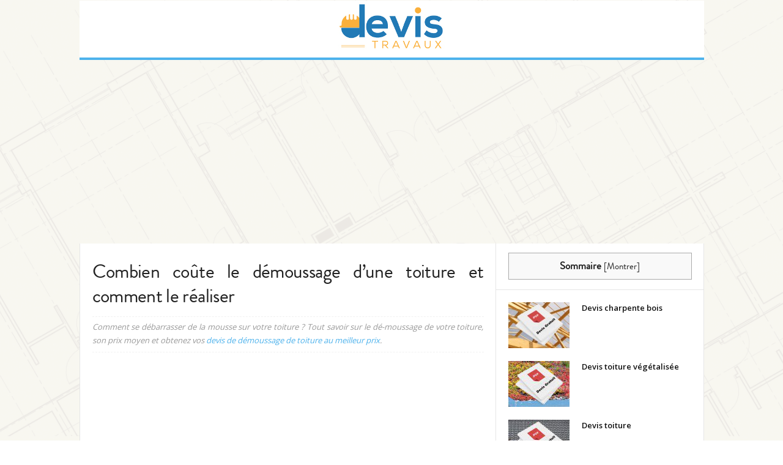

--- FILE ---
content_type: text/html; charset=UTF-8
request_url: https://devistravaux.org/toiture/demoussage-toiture/
body_size: 26122
content:
<!doctype html >
<!--[if IE 8]>    <html class="ie8" lang="en"> <![endif]-->
<!--[if IE 9]>    <html class="ie9" lang="en"> <![endif]-->
<!--[if gt IE 8]><!--> <html lang="fr-FR"> <!--<![endif]-->
<head>
    <title>Combien coûte le démoussage d&#039;une toiture et comment le réaliser - Devistravaux</title>
    <meta charset="UTF-8" />
    <meta http-equiv="Content-Type" content="text/html; charset=UTF-8">
    <meta name="viewport" content="width=device-width, initial-scale=1.0">
    <link rel="pingback" href="https://devistravaux.org/xmlrpc.php" />
    <meta name='robots' content='index, follow, max-image-preview:large, max-snippet:-1, max-video-preview:-1' />
	<style>img:is([sizes="auto" i], [sizes^="auto," i]) { contain-intrinsic-size: 3000px 1500px }</style>
	<meta property="og:image" content="https://devistravaux.org/wp-content/uploads/2016/01/demoussage-toiture.jpg" /><meta name="author" content="Guillaume">

	<!-- This site is optimized with the Yoast SEO plugin v24.1 - https://yoast.com/wordpress/plugins/seo/ -->
	<link rel="canonical" href="https://devistravaux.org/toiture/demoussage-toiture/" />
	<meta property="og:locale" content="fr_FR" />
	<meta property="og:type" content="article" />
	<meta property="og:title" content="Combien coûte le démoussage d&#039;une toiture et comment le réaliser - Devistravaux" />
	<meta property="og:description" content="Le démoussage d’une toiture est une opération de nettoyage qui consiste à débarrasser la toiture d’un bâtiment des végétaux et champignons qui la recouvrent : mousses, lichens, algues, etc. Il est nécessaire d’en effectuer au moins 1 fois tous les 10 ans, et il est efficace pour une bonne dizaine d’années. Toutefois, même lorsque la" />
	<meta property="og:url" content="https://devistravaux.org/toiture/demoussage-toiture/" />
	<meta property="og:site_name" content="Devistravaux" />
	<meta property="article:published_time" content="2016-01-13T09:53:09+00:00" />
	<meta property="article:modified_time" content="2016-02-25T16:37:21+00:00" />
	<meta property="og:image" content="https://devistravaux.org/wp-content/uploads/2016/01/demoussage-toiture.jpg" />
	<meta property="og:image:width" content="1200" />
	<meta property="og:image:height" content="480" />
	<meta property="og:image:type" content="image/jpeg" />
	<meta name="author" content="Guillaume" />
	<meta name="twitter:card" content="summary_large_image" />
	<meta name="twitter:label1" content="Écrit par" />
	<meta name="twitter:data1" content="Guillaume" />
	<meta name="twitter:label2" content="Durée de lecture estimée" />
	<meta name="twitter:data2" content="7 minutes" />
	<script type="application/ld+json" class="yoast-schema-graph">{"@context":"https://schema.org","@graph":[{"@type":"WebPage","@id":"https://devistravaux.org/toiture/demoussage-toiture/","url":"https://devistravaux.org/toiture/demoussage-toiture/","name":"Combien coûte le démoussage d'une toiture et comment le réaliser - Devistravaux","isPartOf":{"@id":"https://devistravaux.org/#website"},"primaryImageOfPage":{"@id":"https://devistravaux.org/toiture/demoussage-toiture/#primaryimage"},"image":{"@id":"https://devistravaux.org/toiture/demoussage-toiture/#primaryimage"},"thumbnailUrl":"https://devistravaux.org/wp-content/uploads/2016/01/demoussage-toiture.jpg","datePublished":"2016-01-13T09:53:09+00:00","dateModified":"2016-02-25T16:37:21+00:00","author":{"@id":"https://devistravaux.org/#/schema/person/51ca681c43c58395b60163fb84242aa7"},"breadcrumb":{"@id":"https://devistravaux.org/toiture/demoussage-toiture/#breadcrumb"},"inLanguage":"fr-FR","potentialAction":[{"@type":"ReadAction","target":["https://devistravaux.org/toiture/demoussage-toiture/"]}]},{"@type":"ImageObject","inLanguage":"fr-FR","@id":"https://devistravaux.org/toiture/demoussage-toiture/#primaryimage","url":"https://devistravaux.org/wp-content/uploads/2016/01/demoussage-toiture.jpg","contentUrl":"https://devistravaux.org/wp-content/uploads/2016/01/demoussage-toiture.jpg","width":1200,"height":480,"caption":"Démoussage d'une toiture ardoise"},{"@type":"BreadcrumbList","@id":"https://devistravaux.org/toiture/demoussage-toiture/#breadcrumb","itemListElement":[{"@type":"ListItem","position":1,"name":"Accueil","item":"https://devistravaux.org/"},{"@type":"ListItem","position":2,"name":"Combien coûte le démoussage d&rsquo;une toiture et comment le réaliser"}]},{"@type":"WebSite","@id":"https://devistravaux.org/#website","url":"https://devistravaux.org/","name":"Devistravaux","description":"Guide des prix, conseils et devis pour vos travaux","potentialAction":[{"@type":"SearchAction","target":{"@type":"EntryPoint","urlTemplate":"https://devistravaux.org/?s={search_term_string}"},"query-input":{"@type":"PropertyValueSpecification","valueRequired":true,"valueName":"search_term_string"}}],"inLanguage":"fr-FR"},{"@type":"Person","@id":"https://devistravaux.org/#/schema/person/51ca681c43c58395b60163fb84242aa7","name":"Guillaume","image":{"@type":"ImageObject","inLanguage":"fr-FR","@id":"https://devistravaux.org/#/schema/person/image/","url":"https://secure.gravatar.com/avatar/fe63b98da76d0cce365caaa164a75fc2?s=96&d=mm&r=g","contentUrl":"https://secure.gravatar.com/avatar/fe63b98da76d0cce365caaa164a75fc2?s=96&d=mm&r=g","caption":"Guillaume"},"url":"https://devistravaux.org/author/devistravaux/"}]}</script>
	<!-- / Yoast SEO plugin. -->


<link rel='dns-prefetch' href='//fonts.googleapis.com' />
<link href='https://fonts.gstatic.com' crossorigin rel='preconnect' />
<link rel="alternate" type="application/rss+xml" title="Devistravaux &raquo; Flux" href="https://devistravaux.org/feed/" />
<style id='wp-emoji-styles-inline-css' type='text/css'>

	img.wp-smiley, img.emoji {
		display: inline !important;
		border: none !important;
		box-shadow: none !important;
		height: 1em !important;
		width: 1em !important;
		margin: 0 0.07em !important;
		vertical-align: -0.1em !important;
		background: none !important;
		padding: 0 !important;
	}
</style>
<link rel='stylesheet' id='wp-block-library-css' href='https://devistravaux.org/wp-includes/css/dist/block-library/style.min.css?ver=6.7.4' type='text/css' media='all' />
<style id='classic-theme-styles-inline-css' type='text/css'>
/*! This file is auto-generated */
.wp-block-button__link{color:#fff;background-color:#32373c;border-radius:9999px;box-shadow:none;text-decoration:none;padding:calc(.667em + 2px) calc(1.333em + 2px);font-size:1.125em}.wp-block-file__button{background:#32373c;color:#fff;text-decoration:none}
</style>
<style id='global-styles-inline-css' type='text/css'>
:root{--wp--preset--aspect-ratio--square: 1;--wp--preset--aspect-ratio--4-3: 4/3;--wp--preset--aspect-ratio--3-4: 3/4;--wp--preset--aspect-ratio--3-2: 3/2;--wp--preset--aspect-ratio--2-3: 2/3;--wp--preset--aspect-ratio--16-9: 16/9;--wp--preset--aspect-ratio--9-16: 9/16;--wp--preset--color--black: #000000;--wp--preset--color--cyan-bluish-gray: #abb8c3;--wp--preset--color--white: #ffffff;--wp--preset--color--pale-pink: #f78da7;--wp--preset--color--vivid-red: #cf2e2e;--wp--preset--color--luminous-vivid-orange: #ff6900;--wp--preset--color--luminous-vivid-amber: #fcb900;--wp--preset--color--light-green-cyan: #7bdcb5;--wp--preset--color--vivid-green-cyan: #00d084;--wp--preset--color--pale-cyan-blue: #8ed1fc;--wp--preset--color--vivid-cyan-blue: #0693e3;--wp--preset--color--vivid-purple: #9b51e0;--wp--preset--gradient--vivid-cyan-blue-to-vivid-purple: linear-gradient(135deg,rgba(6,147,227,1) 0%,rgb(155,81,224) 100%);--wp--preset--gradient--light-green-cyan-to-vivid-green-cyan: linear-gradient(135deg,rgb(122,220,180) 0%,rgb(0,208,130) 100%);--wp--preset--gradient--luminous-vivid-amber-to-luminous-vivid-orange: linear-gradient(135deg,rgba(252,185,0,1) 0%,rgba(255,105,0,1) 100%);--wp--preset--gradient--luminous-vivid-orange-to-vivid-red: linear-gradient(135deg,rgba(255,105,0,1) 0%,rgb(207,46,46) 100%);--wp--preset--gradient--very-light-gray-to-cyan-bluish-gray: linear-gradient(135deg,rgb(238,238,238) 0%,rgb(169,184,195) 100%);--wp--preset--gradient--cool-to-warm-spectrum: linear-gradient(135deg,rgb(74,234,220) 0%,rgb(151,120,209) 20%,rgb(207,42,186) 40%,rgb(238,44,130) 60%,rgb(251,105,98) 80%,rgb(254,248,76) 100%);--wp--preset--gradient--blush-light-purple: linear-gradient(135deg,rgb(255,206,236) 0%,rgb(152,150,240) 100%);--wp--preset--gradient--blush-bordeaux: linear-gradient(135deg,rgb(254,205,165) 0%,rgb(254,45,45) 50%,rgb(107,0,62) 100%);--wp--preset--gradient--luminous-dusk: linear-gradient(135deg,rgb(255,203,112) 0%,rgb(199,81,192) 50%,rgb(65,88,208) 100%);--wp--preset--gradient--pale-ocean: linear-gradient(135deg,rgb(255,245,203) 0%,rgb(182,227,212) 50%,rgb(51,167,181) 100%);--wp--preset--gradient--electric-grass: linear-gradient(135deg,rgb(202,248,128) 0%,rgb(113,206,126) 100%);--wp--preset--gradient--midnight: linear-gradient(135deg,rgb(2,3,129) 0%,rgb(40,116,252) 100%);--wp--preset--font-size--small: 13px;--wp--preset--font-size--medium: 20px;--wp--preset--font-size--large: 36px;--wp--preset--font-size--x-large: 42px;--wp--preset--spacing--20: 0.44rem;--wp--preset--spacing--30: 0.67rem;--wp--preset--spacing--40: 1rem;--wp--preset--spacing--50: 1.5rem;--wp--preset--spacing--60: 2.25rem;--wp--preset--spacing--70: 3.38rem;--wp--preset--spacing--80: 5.06rem;--wp--preset--shadow--natural: 6px 6px 9px rgba(0, 0, 0, 0.2);--wp--preset--shadow--deep: 12px 12px 50px rgba(0, 0, 0, 0.4);--wp--preset--shadow--sharp: 6px 6px 0px rgba(0, 0, 0, 0.2);--wp--preset--shadow--outlined: 6px 6px 0px -3px rgba(255, 255, 255, 1), 6px 6px rgba(0, 0, 0, 1);--wp--preset--shadow--crisp: 6px 6px 0px rgba(0, 0, 0, 1);}:where(.is-layout-flex){gap: 0.5em;}:where(.is-layout-grid){gap: 0.5em;}body .is-layout-flex{display: flex;}.is-layout-flex{flex-wrap: wrap;align-items: center;}.is-layout-flex > :is(*, div){margin: 0;}body .is-layout-grid{display: grid;}.is-layout-grid > :is(*, div){margin: 0;}:where(.wp-block-columns.is-layout-flex){gap: 2em;}:where(.wp-block-columns.is-layout-grid){gap: 2em;}:where(.wp-block-post-template.is-layout-flex){gap: 1.25em;}:where(.wp-block-post-template.is-layout-grid){gap: 1.25em;}.has-black-color{color: var(--wp--preset--color--black) !important;}.has-cyan-bluish-gray-color{color: var(--wp--preset--color--cyan-bluish-gray) !important;}.has-white-color{color: var(--wp--preset--color--white) !important;}.has-pale-pink-color{color: var(--wp--preset--color--pale-pink) !important;}.has-vivid-red-color{color: var(--wp--preset--color--vivid-red) !important;}.has-luminous-vivid-orange-color{color: var(--wp--preset--color--luminous-vivid-orange) !important;}.has-luminous-vivid-amber-color{color: var(--wp--preset--color--luminous-vivid-amber) !important;}.has-light-green-cyan-color{color: var(--wp--preset--color--light-green-cyan) !important;}.has-vivid-green-cyan-color{color: var(--wp--preset--color--vivid-green-cyan) !important;}.has-pale-cyan-blue-color{color: var(--wp--preset--color--pale-cyan-blue) !important;}.has-vivid-cyan-blue-color{color: var(--wp--preset--color--vivid-cyan-blue) !important;}.has-vivid-purple-color{color: var(--wp--preset--color--vivid-purple) !important;}.has-black-background-color{background-color: var(--wp--preset--color--black) !important;}.has-cyan-bluish-gray-background-color{background-color: var(--wp--preset--color--cyan-bluish-gray) !important;}.has-white-background-color{background-color: var(--wp--preset--color--white) !important;}.has-pale-pink-background-color{background-color: var(--wp--preset--color--pale-pink) !important;}.has-vivid-red-background-color{background-color: var(--wp--preset--color--vivid-red) !important;}.has-luminous-vivid-orange-background-color{background-color: var(--wp--preset--color--luminous-vivid-orange) !important;}.has-luminous-vivid-amber-background-color{background-color: var(--wp--preset--color--luminous-vivid-amber) !important;}.has-light-green-cyan-background-color{background-color: var(--wp--preset--color--light-green-cyan) !important;}.has-vivid-green-cyan-background-color{background-color: var(--wp--preset--color--vivid-green-cyan) !important;}.has-pale-cyan-blue-background-color{background-color: var(--wp--preset--color--pale-cyan-blue) !important;}.has-vivid-cyan-blue-background-color{background-color: var(--wp--preset--color--vivid-cyan-blue) !important;}.has-vivid-purple-background-color{background-color: var(--wp--preset--color--vivid-purple) !important;}.has-black-border-color{border-color: var(--wp--preset--color--black) !important;}.has-cyan-bluish-gray-border-color{border-color: var(--wp--preset--color--cyan-bluish-gray) !important;}.has-white-border-color{border-color: var(--wp--preset--color--white) !important;}.has-pale-pink-border-color{border-color: var(--wp--preset--color--pale-pink) !important;}.has-vivid-red-border-color{border-color: var(--wp--preset--color--vivid-red) !important;}.has-luminous-vivid-orange-border-color{border-color: var(--wp--preset--color--luminous-vivid-orange) !important;}.has-luminous-vivid-amber-border-color{border-color: var(--wp--preset--color--luminous-vivid-amber) !important;}.has-light-green-cyan-border-color{border-color: var(--wp--preset--color--light-green-cyan) !important;}.has-vivid-green-cyan-border-color{border-color: var(--wp--preset--color--vivid-green-cyan) !important;}.has-pale-cyan-blue-border-color{border-color: var(--wp--preset--color--pale-cyan-blue) !important;}.has-vivid-cyan-blue-border-color{border-color: var(--wp--preset--color--vivid-cyan-blue) !important;}.has-vivid-purple-border-color{border-color: var(--wp--preset--color--vivid-purple) !important;}.has-vivid-cyan-blue-to-vivid-purple-gradient-background{background: var(--wp--preset--gradient--vivid-cyan-blue-to-vivid-purple) !important;}.has-light-green-cyan-to-vivid-green-cyan-gradient-background{background: var(--wp--preset--gradient--light-green-cyan-to-vivid-green-cyan) !important;}.has-luminous-vivid-amber-to-luminous-vivid-orange-gradient-background{background: var(--wp--preset--gradient--luminous-vivid-amber-to-luminous-vivid-orange) !important;}.has-luminous-vivid-orange-to-vivid-red-gradient-background{background: var(--wp--preset--gradient--luminous-vivid-orange-to-vivid-red) !important;}.has-very-light-gray-to-cyan-bluish-gray-gradient-background{background: var(--wp--preset--gradient--very-light-gray-to-cyan-bluish-gray) !important;}.has-cool-to-warm-spectrum-gradient-background{background: var(--wp--preset--gradient--cool-to-warm-spectrum) !important;}.has-blush-light-purple-gradient-background{background: var(--wp--preset--gradient--blush-light-purple) !important;}.has-blush-bordeaux-gradient-background{background: var(--wp--preset--gradient--blush-bordeaux) !important;}.has-luminous-dusk-gradient-background{background: var(--wp--preset--gradient--luminous-dusk) !important;}.has-pale-ocean-gradient-background{background: var(--wp--preset--gradient--pale-ocean) !important;}.has-electric-grass-gradient-background{background: var(--wp--preset--gradient--electric-grass) !important;}.has-midnight-gradient-background{background: var(--wp--preset--gradient--midnight) !important;}.has-small-font-size{font-size: var(--wp--preset--font-size--small) !important;}.has-medium-font-size{font-size: var(--wp--preset--font-size--medium) !important;}.has-large-font-size{font-size: var(--wp--preset--font-size--large) !important;}.has-x-large-font-size{font-size: var(--wp--preset--font-size--x-large) !important;}
:where(.wp-block-post-template.is-layout-flex){gap: 1.25em;}:where(.wp-block-post-template.is-layout-grid){gap: 1.25em;}
:where(.wp-block-columns.is-layout-flex){gap: 2em;}:where(.wp-block-columns.is-layout-grid){gap: 2em;}
:root :where(.wp-block-pullquote){font-size: 1.5em;line-height: 1.6;}
</style>
<link rel='stylesheet' id='kk-star-ratings-css' href='https://devistravaux.org/wp-content/plugins/kk-star-ratings/src/core/public/css/kk-star-ratings.min.css?ver=5.4.3' type='text/css' media='all' />
<link rel='stylesheet' id='wpsm-comptable-styles-css' href='https://devistravaux.org/wp-content/plugins/table-maker/css/style.css?ver=1.9.1' type='text/css' media='all' />
<link rel='stylesheet' id='toc-screen-css' href='https://devistravaux.org/wp-content/plugins/table-of-content-plus/screen.css?ver=1505' type='text/css' media='all' />
<link rel='stylesheet' id='td-plugin-framework-css' href='https://devistravaux.org/wp-content/plugins/td-api-plugin/css/style.css?ver=6.7.4' type='text/css' media='all' />
<link rel='stylesheet' id='google_font_open_sans-css' href='https://fonts.googleapis.com/css?family=Open+Sans%3A300%2C400%2C600%2C700&#038;ver=6.7.4' type='text/css' media='all' />
<link rel='stylesheet' id='google_font_roboto_cond-css' href='https://fonts.googleapis.com/css?family=Roboto+Condensed%3A300italic%2C400italic%2C700italic%2C400%2C300%2C700&#038;ver=6.7.4' type='text/css' media='all' />
<link rel='stylesheet' id='wpdreams-asp-basic-css' href='//devistravaux.org/wp-content/plugins/ajax-search-pro/css/style.basic.css?ver=UVAwvt' type='text/css' media='all' />
<link rel='stylesheet' id='wpdreams-asp-chosen-css' href='//devistravaux.org/wp-content/plugins/ajax-search-pro/css/chosen/chosen.css?ver=UVAwvt' type='text/css' media='all' />
<link rel='stylesheet' id='aawp-css' href='https://devistravaux.org/wp-content/plugins/aawp/public/assets/css/styles.min.css?ver=3.8.2' type='text/css' media='all' />
<link rel='stylesheet' id='select2-css-css' href='https://devistravaux.org/wp-content/themes/Newsmag-child/css/select2.min.css?ver=1.0.0' type='text/css' media='all' />
<link rel='stylesheet' id='ultimate-style-min-css' href='https://devistravaux.org/wp-content/plugins/Ultimate_VC_Addons/assets/min-css/ultimate.min.css?ver=6.7.4' type='text/css' media='all' />
<link rel='stylesheet' id='bsf-Defaults-css' href='https://devistravaux.org/wp-content/uploads/smile_fonts/Defaults/Defaults.css?ver=3.19.11' type='text/css' media='all' />
<link rel='stylesheet' id='cp-animate-bounce-css' href='https://devistravaux.org/wp-content/plugins/convertplug/modules/assets/css/minified-animation/bounce.min.css?ver=3.5.24' type='text/css' media='all' />
<link rel='stylesheet' id='convert-plus-info-bar-style-css' href='https://devistravaux.org/wp-content/plugins/convertplug/modules/info_bar/assets/css/info_bar.min.css?ver=3.5.24' type='text/css' media='all' />
<link rel='stylesheet' id='js_composer_front-css' href='https://devistravaux.org/wp-content/plugins/js_composer/assets/css/js_composer.min.css?ver=6.10.0' type='text/css' media='all' />
<link rel='stylesheet' id='td-theme-css' href='https://devistravaux.org/wp-content/themes/Newsmag-child/style.css?ver=2.3.4' type='text/css' media='all' />
<script type="text/javascript" src="https://devistravaux.org/wp-includes/js/jquery/jquery.min.js?ver=3.7.1" id="jquery-core-js"></script>
<script type="text/javascript" src="https://devistravaux.org/wp-includes/js/jquery/jquery-migrate.min.js?ver=3.4.1" id="jquery-migrate-js"></script>
<script type="text/javascript" src="https://devistravaux.org/wp-content/plugins/Ultimate_VC_Addons/assets/min-js/ultimate.min.js?ver=3.19.11" id="ultimate-script-js"></script>
<link rel="https://api.w.org/" href="https://devistravaux.org/wp-json/" /><link rel="alternate" title="JSON" type="application/json" href="https://devistravaux.org/wp-json/wp/v2/posts/1496" /><link rel="EditURI" type="application/rsd+xml" title="RSD" href="https://devistravaux.org/xmlrpc.php?rsd" />
<link rel='shortlink' href='https://devistravaux.org/?p=1496' />
<link rel="alternate" title="oEmbed (JSON)" type="application/json+oembed" href="https://devistravaux.org/wp-json/oembed/1.0/embed?url=https%3A%2F%2Fdevistravaux.org%2Ftoiture%2Fdemoussage-toiture%2F" />
<link rel="alternate" title="oEmbed (XML)" type="text/xml+oembed" href="https://devistravaux.org/wp-json/oembed/1.0/embed?url=https%3A%2F%2Fdevistravaux.org%2Ftoiture%2Fdemoussage-toiture%2F&#038;format=xml" />
<script type="application/ld+json">{
    "@context": "https://schema.org/",
    "@type": "CreativeWorkSeries",
    "name": "Combien coûte le démoussage d&#039;une toiture et comment le réaliser",
    "aggregateRating": {
        "@type": "AggregateRating",
        "ratingValue": "4.6",
        "bestRating": "5",
        "ratingCount": "14"
    }
}</script><style type="text/css">div#toc_container {width: 100%;}div#toc_container ul li {font-size: 90%;}</style><style type="text/css">.aawp .aawp-tb__row--highlight{background-color:#256aaf;}.aawp .aawp-tb__row--highlight{color:#256aaf;}.aawp .aawp-tb__row--highlight a{color:#256aaf;}</style>		<script>
			document.documentElement.className = document.documentElement.className.replace('no-js', 'js');
		</script>
				<style>
			.no-js img.lazyload {
				display: none;
			}

			figure.wp-block-image img.lazyloading {
				min-width: 150px;
			}

						.lazyload, .lazyloading {
				opacity: 0;
			}

			.lazyloaded {
				opacity: 1;
				transition: opacity 400ms;
				transition-delay: 0ms;
			}

					</style>
		<!--[if lt IE 9]><script src="https://html5shim.googlecode.com/svn/trunk/html5.js"></script><![endif]-->
                    <link href='//fonts.googleapis.com/css?family=Open+Sans:300|Open+Sans:400|Open+Sans:700' rel='stylesheet' type='text/css'>
                                <link href='//fonts.googleapis.com/css?family=Lato:300|Lato:400|Lato:700' rel='stylesheet' type='text/css'>
                            <style type="text/css">
                <!--
                @font-face {
                    font-family: 'asppsicons2';
                    src: url('https://devistravaux.org/wp-content/plugins/ajax-search-pro/css/fonts/icons/icons2.eot');
                    src: url('https://devistravaux.org/wp-content/plugins/ajax-search-pro/css/fonts/icons/icons2.eot?#iefix') format('embedded-opentype'),
                    url('https://devistravaux.org/wp-content/plugins/ajax-search-pro/css/fonts/icons/icons2.woff2') format('woff2'),
                    url('https://devistravaux.org/wp-content/plugins/ajax-search-pro/css/fonts/icons/icons2.woff') format('woff'),
                    url('https://devistravaux.org/wp-content/plugins/ajax-search-pro/css/fonts/icons/icons2.ttf') format('truetype'),
                    url('https://devistravaux.org/wp-content/plugins/ajax-search-pro/css/fonts/icons/icons2.svg#icons') format('svg');
                    font-weight: normal;
                    font-style: normal;
                }
                
div[id*='ajaxsearchpro2_'] div.asp_loader,
div[id*='ajaxsearchpro2_'] div.asp_loader * {
    /* display: none; */
    box-sizing: border-box !important;
    margin: 0;
    padding: 0;
    /* vertical-align: middle !important; */
    box-shadow: none;
}

div[id*='ajaxsearchpro2_'] div.asp_loader {
    box-sizing: border-box;
    display: flex;
    flex: 0 1 auto;
    flex-direction: column;
    flex-grow: 0;
    flex-shrink: 0;
    flex-basis:28px;
    max-width: 100%;
    max-height: 100%;
    align-items: center;
    justify-content: center;
}

div[id*='ajaxsearchpro2_'] div.asp_loader-inner {
    width: 100%;
    margin: 0 auto;
    text-align: center;
    /* vertical-align: text-top; */
    height: 100%;
}
 
@-webkit-keyframes rotate-simple {
    0% {
        -webkit-transform: rotate(0deg);
        transform: rotate(0deg); }

    50% {
        -webkit-transform: rotate(180deg);
        transform: rotate(180deg); }

    100% {
        -webkit-transform: rotate(360deg);
        transform: rotate(360deg); } }

@keyframes rotate-simple {
    0% {
        -webkit-transform: rotate(0deg);
        transform: rotate(0deg); }

    50% {
        -webkit-transform: rotate(180deg);
        transform: rotate(180deg); }

    100% {
        -webkit-transform: rotate(360deg);
        transform: rotate(360deg); } }
div[id*='ajaxsearchpro2_'] div.asp_simple-circle {
    margin: 0;
    height: 100%;
    width: 100%;
    animation: rotate-simple 0.8s infinite linear;
    -webkit-animation: rotate-simple 0.8s infinite linear;
    border: 4px solid rgb(54, 54, 54);
    border-right-color: transparent;
    border-radius: 50%;
    box-sizing: border-box;
}

div[id*='ajaxsearchprores2_'] .asp_res_loader div.asp_loader,
div[id*='ajaxsearchprores2_'] .asp_res_loader div.asp_loader * {
    /* display: none; */
    box-sizing: border-box !important;
    margin: 0;
    padding: 0;
    /* vertical-align: middle !important; */
    box-shadow: none;
}

div[id*='ajaxsearchprores2_'] .asp_res_loader div.asp_loader {
    box-sizing: border-box;
    display: flex;
    flex: 0 1 auto;
    flex-direction: column;
    flex-grow: 0;
    flex-shrink: 0;
    flex-basis:28px;
    max-width: 100%;
    max-height: 100%;
    align-items: center;
    justify-content: center;
}

div[id*='ajaxsearchprores2_'] .asp_res_loader div.asp_loader-inner {
    width: 100%;
    margin: 0 auto;
    text-align: center;
    /* vertical-align: text-top; */
    height: 100%;
}
 
@-webkit-keyframes rotate-simple {
    0% {
        -webkit-transform: rotate(0deg);
        transform: rotate(0deg); }

    50% {
        -webkit-transform: rotate(180deg);
        transform: rotate(180deg); }

    100% {
        -webkit-transform: rotate(360deg);
        transform: rotate(360deg); } }

@keyframes rotate-simple {
    0% {
        -webkit-transform: rotate(0deg);
        transform: rotate(0deg); }

    50% {
        -webkit-transform: rotate(180deg);
        transform: rotate(180deg); }

    100% {
        -webkit-transform: rotate(360deg);
        transform: rotate(360deg); } }
div[id*='ajaxsearchprores2_'] .asp_res_loader div.asp_simple-circle {
    margin: 0;
    height: 100%;
    width: 100%;
    animation: rotate-simple 0.8s infinite linear;
    -webkit-animation: rotate-simple 0.8s infinite linear;
    border: 4px solid rgb(54, 54, 54);
    border-right-color: transparent;
    border-radius: 50%;
    box-sizing: border-box;
}

#ajaxsearchpro2_1 div.asp_loader, #ajaxsearchpro2_2 div.asp_loader,
#ajaxsearchpro2_1 div.asp_loader *, #ajaxsearchpro2_2 div.asp_loader * {
    /* display: none; */
    box-sizing: border-box !important;
    margin: 0;
    padding: 0;
    /* vertical-align: middle !important; */
    box-shadow: none;
}

#ajaxsearchpro2_1 div.asp_loader, #ajaxsearchpro2_2 div.asp_loader {
    box-sizing: border-box;
    display: flex;
    flex: 0 1 auto;
    flex-direction: column;
    flex-grow: 0;
    flex-shrink: 0;
    flex-basis:28px;
    max-width: 100%;
    max-height: 100%;
    align-items: center;
    justify-content: center;
}

#ajaxsearchpro2_1 div.asp_loader-inner, #ajaxsearchpro2_2 div.asp_loader-inner {
    width: 100%;
    margin: 0 auto;
    text-align: center;
    /* vertical-align: text-top; */
    height: 100%;
}
 
@-webkit-keyframes rotate-simple {
    0% {
        -webkit-transform: rotate(0deg);
        transform: rotate(0deg); }

    50% {
        -webkit-transform: rotate(180deg);
        transform: rotate(180deg); }

    100% {
        -webkit-transform: rotate(360deg);
        transform: rotate(360deg); } }

@keyframes rotate-simple {
    0% {
        -webkit-transform: rotate(0deg);
        transform: rotate(0deg); }

    50% {
        -webkit-transform: rotate(180deg);
        transform: rotate(180deg); }

    100% {
        -webkit-transform: rotate(360deg);
        transform: rotate(360deg); } }
#ajaxsearchpro2_1 div.asp_simple-circle, #ajaxsearchpro2_2 div.asp_simple-circle {
    margin: 0;
    height: 100%;
    width: 100%;
    animation: rotate-simple 0.8s infinite linear;
    -webkit-animation: rotate-simple 0.8s infinite linear;
    border: 4px solid rgb(54, 54, 54);
    border-right-color: transparent;
    border-radius: 50%;
    box-sizing: border-box;
}

@-webkit-keyframes asp_an_fadeInDown {
    0% {
        opacity: 0;
        -webkit-transform: translateY(-20px);
    }

    100% {
        opacity: 1;
        -webkit-transform: translateY(0);
    }
}

@keyframes asp_an_fadeInDown {
    0% {
        opacity: 0;
        transform: translateY(-20px);
    }

    100% {
        opacity: 1;
        transform: translateY(0);
    }
}

.asp_an_fadeInDown {
    -webkit-animation-name:  asp_an_fadeInDown;
    animation-name:  asp_an_fadeInDown;
}
 

div.asp_r.asp_r_2,
div.asp_r.asp_r_2 *,
div.asp_m.asp_m_2,
div.asp_m.asp_m_2 *,
div.asp_s.asp_s_2,
div.asp_s.asp_s_2 * {
    -webkit-box-sizing: content-box; /* Safari/Chrome, other WebKit */
    -moz-box-sizing: content-box; /* Firefox, other Gecko */
    -ms-box-sizing: content-box;
    -o-box-sizing: content-box;
    box-sizing: content-box;
    border: 0;
    border-radius: 0;
    text-transform: none;
    text-shadow: none;
    box-shadow: none;
    text-decoration: none;
    text-align: left;
    letter-spacing: normal;
}

div.asp_r.asp_r_2,
div.asp_m.asp_m_2,
div.asp_s.asp_s_2 {
    -webkit-box-sizing: border-box;
    -moz-box-sizing: border-box;
    -ms-box-sizing: border-box;
    -o-box-sizing: border-box;
    box-sizing: border-box;
}

/* Margin and padding gets wrecked if set with compatibility.. */
div.asp_r.asp_r_2,
div.asp_r.asp_r_2 *,
div.asp_m.asp_m_2,
div.asp_m.asp_m_2 *,
div.asp_s.asp_s_2,
div.asp_s.asp_s_2 * {
    padding: 0;
    margin: 0;
}

.wpdreams_clear {
    clear: both;
}

    #ajaxsearchpro2_1,
    #ajaxsearchpro2_2,
div.asp_m.asp_m_2 {
  width: 100%;
  height: auto;
  border-radius: 5px;
  background: #d1eaff;
                background-image: -webkit-linear-gradient(185deg, rgb(253, 253, 253), rgb(250, 250, 250));
            background-image: -moz-linear-gradient(185deg, rgb(253, 253, 253), rgb(250, 250, 250));
            background-image: -o-linear-gradient(185deg, rgb(253, 253, 253), rgb(250, 250, 250));
            background-image: -ms-linear-gradient(185deg, rgb(253, 253, 253) 0%, rgb(250, 250, 250) 100%);
            background-image: linear-gradient(185deg, rgb(253, 253, 253), rgb(250, 250, 250));
          overflow: hidden;
  border:0px none rgb(0, 0, 0);border-radius:5px 5px 5px 5px;  box-shadow:0px 1px 2px 0px #999999 ;}

    #ajaxsearchpro2_1 .probox,
    #ajaxsearchpro2_2 .probox,
div.asp_m.asp_m_2 .probox {
  margin: 6px;
  height: 43px;
              background-image: -moz-radial-gradient(center, ellipse cover,  rgb(237, 243, 247), rgb(237, 243, 247));
            background-image: -webkit-gradient(radial, center center, 0px, center center, 100%, rgb(237, 243, 247), rgb(237, 243, 247));
            background-image: -webkit-radial-gradient(center, ellipse cover,  rgb(237, 243, 247), rgb(237, 243, 247));
            background-image: -o-radial-gradient(center, ellipse cover,  rgb(237, 243, 247), rgb(237, 243, 247));
            background-image: -ms-radial-gradient(center, ellipse cover,  rgb(237, 243, 247), rgb(237, 243, 247));
            background-image: radial-gradient(ellipse at center,  rgb(237, 243, 247), rgb(237, 243, 247));
          border:1px none rgb(255, 255, 255);border-radius:3px 3px 3px 3px;  box-shadow:0px 1px 2px -1px rgb(141, 141, 141) inset;}



p[id*=asp-try-2] {
    color: rgb(85, 85, 85) !important;
    display: block;
}

div.asp_main_container+[id*=asp-try-2] {
        width: 100%;
}

p[id*=asp-try-2] a {
    color: rgb(255, 181, 86) !important;
}

p[id*=asp-try-2] a:after {
    color: rgb(85, 85, 85) !important;
    display: inline;
    content: ',';
}

p[id*=asp-try-2] a:last-child:after {
    display: none;
}

    #ajaxsearchpro2_1 .probox .proinput,
    #ajaxsearchpro2_2 .probox .proinput,
div.asp_m.asp_m_2 .probox .proinput {
  font-weight:normal;font-family:'Open Sans';color:rgb(0, 0, 0);font-size:12px;line-height:15px;text-shadow:0px 0px 0px rgba(255, 255, 255, 0);    line-height: normal;
  flex-grow: 1;
  order: 5;
  /* Ipad and stuff.. */
  -webkit-flex-grow: 1;
  -webkit-order: 5;
}

    #ajaxsearchpro2_1 .probox .proinput input.orig,
    #ajaxsearchpro2_2 .probox .proinput input.orig,
div.asp_m.asp_m_2 .probox .proinput input.orig {
    font-weight:normal;font-family:'Open Sans';color:rgb(0, 0, 0);font-size:12px;line-height:15px;text-shadow:0px 0px 0px rgba(255, 255, 255, 0);    line-height: normal;
    border: 0;
    box-shadow: none;
    height: 43px;
    position: relative;
    z-index: 2;
    padding: 0 !important;
    padding-top: 2px !important;
    margin: -1px 0 0 -4px !important;
    width: 100%;
    background: transparent !important;
}

    #ajaxsearchpro2_1 .probox .proinput input.autocomplete,
    #ajaxsearchpro2_2 .probox .proinput input.autocomplete,
div.asp_m.asp_m_2 .probox .proinput input.autocomplete {
    font-weight:normal;font-family:'Open Sans';color:rgb(0, 0, 0);font-size:12px;line-height:15px;text-shadow:0px 0px 0px rgba(255, 255, 255, 0);    line-height: normal;
    opacity: 0.25;
    height: 43px;
    display: block;
    position: relative;
    z-index: 1;
    padding: 0 !important;
    margin: -1px 0 0 -4px !important;
    margin-top: -43px !important;
    width: 100%;
    background: transparent !important;
}

    .rtl #ajaxsearchpro2_1 .probox .proinput input.orig,
    .rtl #ajaxsearchpro2_2 .probox .proinput input.orig,
    .rtl #ajaxsearchpro2_1 .probox .proinput input.autocomplete,
    .rtl #ajaxsearchpro2_2 .probox .proinput input.autocomplete,
.rtl div.asp_m.asp_m_2 .probox .proinput input.orig,
.rtl div.asp_m.asp_m_2 .probox .proinput input.autocomplete {
font-weight:normal;font-family:'Open Sans';color:rgb(0, 0, 0);font-size:12px;line-height:15px;text-shadow:0px 0px 0px rgba(255, 255, 255, 0);line-height: normal;
direction: rtl;
text-align: right;
}

    .rtl #ajaxsearchpro2_1 .probox .proinput,
    .rtl #ajaxsearchpro2_2 .probox .proinput,
.rtl div.asp_m.asp_m_2 .probox .proinput {
    /*float: right;*/
    margin-right: 2px;
}

    .rtl #ajaxsearchpro2_1 .probox .proloading,
    .rtl #ajaxsearchpro2_1 .probox .proclose,
    .rtl #ajaxsearchpro2_2 .probox .proloading,
    .rtl #ajaxsearchpro2_2 .probox .proclose,
.rtl div.asp_m.asp_m_2 .probox .proloading,
.rtl div.asp_m.asp_m_2 .probox .proclose {
    order: 3;
}


div.asp_m.asp_m_2 .probox .proinput input.orig::-webkit-input-placeholder {
    font-weight:normal;font-family:'Open Sans';color:rgb(0, 0, 0);font-size:12px;text-shadow:0px 0px 0px rgba(255, 255, 255, 0);    opacity: 0.85;
}
div.asp_m.asp_m_2 .probox .proinput input.orig::-moz-placeholder {
    font-weight:normal;font-family:'Open Sans';color:rgb(0, 0, 0);font-size:12px;text-shadow:0px 0px 0px rgba(255, 255, 255, 0);    opacity: 0.85;
}
div.asp_m.asp_m_2 .probox .proinput input.orig:-ms-input-placeholder {
    font-weight:normal;font-family:'Open Sans';color:rgb(0, 0, 0);font-size:12px;text-shadow:0px 0px 0px rgba(255, 255, 255, 0);    opacity: 0.85;
}
div.asp_m.asp_m_2 .probox .proinput input.orig:-moz-placeholder {
    font-weight:normal;font-family:'Open Sans';color:rgb(0, 0, 0);font-size:12px;text-shadow:0px 0px 0px rgba(255, 255, 255, 0);    opacity: 0.85;
    line-height: normal !important;
}

    #ajaxsearchpro2_1 .probox .proinput input.autocomplete,
    #ajaxsearchpro2_2 .probox .proinput input.autocomplete,
div.asp_m.asp_m_2 .probox .proinput input.autocomplete {
  font-weight:normal;font-family:'Open Sans';color:rgb(0, 0, 0);font-size:12px;line-height:15px;text-shadow:0px 0px 0px rgba(255, 255, 255, 0);    line-height: normal;
    border: 0;
    box-shadow: none;
}

    #ajaxsearchpro2_1 .probox .proloading,
    #ajaxsearchpro2_1 .probox .proclose,
    #ajaxsearchpro2_1 .probox .promagnifier,
    #ajaxsearchpro2_1 .probox .prosettings,
    #ajaxsearchpro2_2 .probox .proloading,
    #ajaxsearchpro2_2 .probox .proclose,
    #ajaxsearchpro2_2 .probox .promagnifier,
    #ajaxsearchpro2_2 .probox .prosettings,
div.asp_m.asp_m_2 .probox .proloading,
div.asp_m.asp_m_2 .probox .proclose,
div.asp_m.asp_m_2 .probox .promagnifier,
div.asp_m.asp_m_2 .probox .prosettings {
  width: 43px;
  height: 43px;
  flex: 0 0 43px;
  flex-grow: 0;
  order: 7;
    /* Ipad and stuff.. */
    -webkit-flex: 0 0 43px;
    -webkit-flex-grow: 0;
    -webkit-order: 7;
}

    #ajaxsearchpro2_1 .probox .proclose svg,
    #ajaxsearchpro2_2 .probox .proclose svg,
div.asp_m.asp_m_2 .probox .proclose svg {
     fill: rgb(254, 254, 254);
     background: rgb(51, 51, 51);
     box-shadow: 0px 0px 0px 2px rgba(255, 255, 255, 0.9);
}

	#ajaxsearchpro2_1 .probox .proloading,
	#ajaxsearchpro2_2 .probox .proloading,
div.asp_m.asp_m_2 .probox .proloading {
    width: 43px;
    height: 43px;
    min-width: 43px;
    min-height: 43px;
    max-width: 43px;
    max-height: 43px;
}

	#ajaxsearchpro2_1 .probox .proloading .asp_loader,
	#ajaxsearchpro2_2 .probox .proloading .asp_loader,
div.asp_m.asp_m_2 .probox .proloading .asp_loader {
    width: 39px;
    height: 39px;
    min-width: 39px;
    min-height: 39px;
    max-width: 39px;
    max-height: 39px;
}

	#ajaxsearchpro2_1 .probox .promagnifier,
	#ajaxsearchpro2_2 .probox .promagnifier,
div.asp_m.asp_m_2 .probox .promagnifier {
	width: auto;
	height: 43px;
	flex: 0 0 auto;
	order: 7;
	/* Ipad and stuff.. */
	-webkit-flex: 0 0 auto;
	-webkit-order: 7;
}


	#ajaxsearchpro2_1 .probox .promagnifier div.innericon,
	#ajaxsearchpro2_2 .probox .promagnifier div.innericon,
div.asp_m.asp_m_2 .probox .promagnifier div.innericon {
	width: 43px;
	height: 43px;
	float: right;
}

	#ajaxsearchpro2_1 .probox .promagnifier div.asp_text_button,
	#ajaxsearchpro2_2 .probox .promagnifier div.asp_text_button,
div.asp_m.asp_m_2 .probox .promagnifier div.asp_text_button {
	width: auto;
	height: 43px;
	float: right;
	margin: 0;
		    padding: 0 10px 0 2px;
		\'font-weight:normal;font-family:'Open Sans';color:rgba(51, 51, 51, 1);font-size:15px;line-height:auto;text-shadow:0px 0px 0px rgba(255, 255, 255, 0);\';    /* to center the text, this must be identical with the height */
    line-height: 43px;
}

    #ajaxsearchpro2_1 .probox .promagnifier .innericon svg,
    #ajaxsearchpro2_2 .probox .promagnifier .innericon svg,
div.asp_m.asp_m_2 .probox .promagnifier .innericon svg {
  fill: rgb(54, 54, 54);
}

    #ajaxsearchpro2_1 .probox .prosettings .innericon svg,
    #ajaxsearchpro2_2 .probox .prosettings .innericon svg,
div.asp_m.asp_m_2 .probox .prosettings .innericon svg {
  fill: rgb(54, 54, 54);
}


    #ajaxsearchpro2_1.asp_msie .probox .proloading,
    #ajaxsearchpro2_2.asp_msie .probox .proloading,
div.asp_m.asp_m_2.asp_msie .probox .proloading {
    background-image: url("//devistravaux.org/wp-content/plugins/ajax-search-pro//img/loading/newload1.gif");
    float: right;
}

    #ajaxsearchpro2_1 .probox .promagnifier,
    #ajaxsearchpro2_2 .probox .promagnifier,
div.asp_m.asp_m_2 .probox .promagnifier {
        width: 41px;
    height: 41px;
              background-image: -webkit-linear-gradient(180deg, rgb(94, 218, 253), rgb(46, 183, 242));
            background-image: -moz-linear-gradient(180deg, rgb(94, 218, 253), rgb(46, 183, 242));
            background-image: -o-linear-gradient(180deg, rgb(94, 218, 253), rgb(46, 183, 242));
            background-image: -ms-linear-gradient(180deg, rgb(94, 218, 253) 0%, rgb(46, 183, 242) 100%);
            background-image: linear-gradient(180deg, rgb(94, 218, 253), rgb(46, 183, 242));
          background-position:center center;
  background-repeat: no-repeat;

  order: 11;
  /* Ipad and stuff fix */
  -webkit-order: 11;
  float: right; /* IE9, no flexbox */
  border:1px solid rgb(22, 139, 172);border-radius:3px 3px 3px 3px;  box-shadow:0px 1px 0px 0px rgb(0, 242, 255) inset;  cursor: pointer;
  background-size: 100% 100%;

  background-position:center center;
  background-repeat: no-repeat;
  cursor: pointer;
}



    #ajaxsearchpro2_1 .probox .prosettings,
    #ajaxsearchpro2_2 .probox .prosettings,
div.asp_m.asp_m_2 .probox .prosettings {
  width: 43px;
  height: 43px;
  background: transparent;  background-position:center center;
  background-repeat: no-repeat;
  order: 1;
  /* Ipad and stuff fix*/
  -webkit-order: 1;
  float: left; /* IE9, no flexbox */
  border:0px solid rgb(104, 174, 199);border-radius:0px 0px 0px 0px;  box-shadow:0px 0px 0px 0px #999999 ;  cursor: pointer;
  background-size: 100% 100%;
  align-self: flex-end;
}


    #ajaxsearchprores2_1,
    #ajaxsearchprores2_2,
div.asp_r.asp_r_2 {
    position: absolute;
    z-index: 11000;
}

    #ajaxsearchprores2_1 .results .asp_nores .asp_keyword,
    #ajaxsearchprores2_2 .results .asp_nores .asp_keyword,
div.asp_r.asp_r_2 .results .asp_nores .asp_keyword {
    padding: 0 6px;
    cursor: pointer;
    font-weight:normal;font-family:'Open Sans';color:rgb(74, 74, 74);font-size:13px;line-height:13px;text-shadow:0px 0px 0px rgba(255, 255, 255, 0);    font-weight: bold;
}

    #ajaxsearchprores2_1 .results .item,
    #ajaxsearchprores2_2 .results .item,
div.asp_r.asp_r_2 .results .item {
    height: auto;
    background: rgb(255, 255, 255);
}

    #ajaxsearchprores2_1 .results .item.hovered,
    #ajaxsearchprores2_2 .results .item.hovered,
div.asp_r.asp_r_2 .results .item.hovered {
              background-image: -moz-radial-gradient(center, ellipse cover,  rgb(240, 245, 247), rgb(240, 245, 247));
            background-image: -webkit-gradient(radial, center center, 0px, center center, 100%, rgb(240, 245, 247), rgb(240, 245, 247));
            background-image: -webkit-radial-gradient(center, ellipse cover,  rgb(240, 245, 247), rgb(240, 245, 247));
            background-image: -o-radial-gradient(center, ellipse cover,  rgb(240, 245, 247), rgb(240, 245, 247));
            background-image: -ms-radial-gradient(center, ellipse cover,  rgb(240, 245, 247), rgb(240, 245, 247));
            background-image: radial-gradient(ellipse at center,  rgb(240, 245, 247), rgb(240, 245, 247));
        }

    #ajaxsearchprores2_1 .results .item .asp_image,
    #ajaxsearchprores2_2 .results .item .asp_image,
div.asp_r.asp_r_2 .results .item .asp_image {
  width: 70px;
  height: 70px;
  background-size: cover;
  background-repeat: no-repeat;
}

    #ajaxsearchprores2_1 .results .item .asp_item_img,
    #ajaxsearchprores2_2 .results .item .asp_item_img,
div.asp_r.asp_r_2 .results .item .asp_item_img {
   background-size: cover;
   background-repeat: no-repeat;
}

    #ajaxsearchprores2_1 .results .item .asp_item_overlay_img,
    #ajaxsearchprores2_2 .results .item .asp_item_overlay_img,
div.asp_r.asp_r_2 .results .item .asp_item_overlay_img {
   background-size: cover;
   background-repeat: no-repeat;
}


    #ajaxsearchprores2_1 .results .item .asp_content,
    #ajaxsearchprores2_2 .results .item .asp_content,
div.asp_r.asp_r_2 .results .item .asp_content {
    overflow: hidden;
    background: transparent;
    margin: 0;
    padding: 0 10px;
}

    #ajaxsearchprores2_1 .results .item .asp_content h3,
    #ajaxsearchprores2_2 .results .item .asp_content h3,
div.asp_r.asp_r_2 .results .item .asp_content h3 {
  margin: 0;
  padding: 0;
  display: inline-block;
  line-height: inherit;
  font-weight:bold;font-family:'Lato';color:rgb(20, 104, 169);font-size:14px;line-height:22px;text-shadow:0px 0px 0px rgba(255, 255, 255, 0);}

    #ajaxsearchprores2_1 .results .item .asp_content h3 a,
    #ajaxsearchprores2_2 .results .item .asp_content h3 a,
div.asp_r.asp_r_2 .results .item .asp_content h3 a {
  margin: 0;
  padding: 0;
  line-height: inherit;
  font-weight:bold;font-family:'Lato';color:rgb(20, 104, 169);font-size:14px;line-height:22px;text-shadow:0px 0px 0px rgba(255, 255, 255, 0);}

    #ajaxsearchprores2_1 .results .item .asp_content h3 a:hover,
    #ajaxsearchprores2_2 .results .item .asp_content h3 a:hover,
div.asp_r.asp_r_2 .results .item .asp_content h3 a:hover {
  font-weight:bold;font-family:'Lato';color:rgb(20, 104, 169);font-size:14px;line-height:22px;text-shadow:0px 0px 0px rgba(255, 255, 255, 0);}

    #ajaxsearchprores2_1 .results .item div.etc,
    #ajaxsearchprores2_2 .results .item div.etc,
div.asp_r.asp_r_2 .results .item div.etc {
  padding: 0;
  font-size: 13px;
  line-height: 1.3em;
  margin-bottom: 6px;
}

    #ajaxsearchprores2_1 .results .item .etc .asp_author,
    #ajaxsearchprores2_2 .results .item .etc .asp_author,
div.asp_r.asp_r_2 .results .item .etc .asp_author {
  padding: 0;
  font-weight:bold;font-family:'Open Sans';color:rgb(161, 161, 161);font-size:12px;line-height:13px;text-shadow:0px 0px 0px rgba(255, 255, 255, 0);}

    #ajaxsearchprores2_1 .results .item .etc .asp_date,
    #ajaxsearchprores2_2 .results .item .etc .asp_date,
div.asp_r.asp_r_2 .results .item .etc .asp_date {
  margin: 0 0 0 10px;
  padding: 0;
  font-weight:normal;font-family:'Open Sans';color:rgb(173, 173, 173);font-size:12px;line-height:15px;text-shadow:0px 0px 0px rgba(255, 255, 255, 0);}

    #ajaxsearchprores2_1 .results .item p.desc,
    #ajaxsearchprores2_2 .results .item p.desc,
div.asp_r.asp_r_2 .results .item p.desc {
  margin: 2px 0px;
  padding: 0;
  font-weight:normal;font-family:'Open Sans';color:rgb(74, 74, 74);font-size:13px;line-height:13px;text-shadow:0px 0px 0px rgba(255, 255, 255, 0);}

    #ajaxsearchprores2_1 .results .item div.asp_content,
    #ajaxsearchprores2_2 .results .item div.asp_content,
div.asp_r.asp_r_2 .results .item div.asp_content {
    margin: 0px;
    padding: 0;
    font-weight:normal;font-family:'Open Sans';color:rgb(74, 74, 74);font-size:13px;line-height:13px;text-shadow:0px 0px 0px rgba(255, 255, 255, 0);}

    #ajaxsearchprores2_1 span.highlighted,
    #ajaxsearchprores2_2 span.highlighted,
div.asp_r.asp_r_2 span.highlighted {
    font-weight: bold;
    color: #d9312b;
    background-color: #eee;
    color: rgba(217, 49, 43, 1);
    background-color: rgba(238, 238, 238, 1);
}

    #ajaxsearchprores2_1 p.showmore,
    #ajaxsearchprores2_2 p.showmore,
div.asp_r.asp_r_2 p.showmore {
  text-align: center;
  margin: 5px 0 0;
  font-weight:normal;font-family:'Open Sans';color:rgb(5, 94, 148);font-size:12px;line-height:15px;text-shadow:0px 0px 0px rgba(255, 255, 255, 0);}

    #ajaxsearchprores2_1 p.showmore a,
    #ajaxsearchprores2_2 p.showmore a,
div.asp_r.asp_r_2 p.showmore a {
    font-weight:normal;font-family:'Open Sans';color:rgb(5, 94, 148);font-size:12px;line-height:15px;text-shadow:0px 0px 0px rgba(255, 255, 255, 0);    padding: 10px 5px;
    margin: 0 auto;
    background: rgba(255, 255, 255, 1);
    display: block;
    text-align: center;
}

    #ajaxsearchprores2_1 .asp_group_header,
    #ajaxsearchprores2_2 .asp_group_header,
div.asp_r.asp_r_2 .asp_group_header {
  background: #DDDDDD;
  background: rgb(246, 246, 246);
  border-radius: 3px 3px 0 0;
  border-top: 1px solid rgb(248, 248, 248);
  border-left: 1px solid rgb(248, 248, 248);
  border-right: 1px solid rgb(248, 248, 248);
  margin: 10px 0 -3px;
  padding: 7px 0 7px 10px;
  position: relative;
  z-index: 1000;
  font-weight:bold;font-family:'Open Sans';color:rgb(5, 94, 148);font-size:11px;line-height:13px;text-shadow:0px 0px 0px rgba(255, 255, 255, 0);}

    #ajaxsearchprores2_1 .asp_res_loader,
    #ajaxsearchprores2_2 .asp_res_loader,
div.asp_r.asp_r_2 .asp_res_loader {
    background: rgb(255, 255, 255);
    height: 200px;
    padding: 10px;
}

    #ajaxsearchprores2_1.isotopic .asp_res_loader,
    #ajaxsearchprores2_2.isotopic .asp_res_loader,
div.asp_r.asp_r_2.isotopic .asp_res_loader {
    background: rgba(255, 255, 255, 0);
}

    #ajaxsearchprores2_1 .asp_res_loader .asp_loader,
    #ajaxsearchprores2_2 .asp_res_loader .asp_loader,
div.asp_r.asp_r_2 .asp_res_loader .asp_loader {
    height: 200px;
    width: 200px;
    margin: 0 auto;
}


/* Search settings */
    div.asp_s.asp_s_2.searchsettings,
    div.asp_s.asp_s_2.searchsettings,
div.asp_s.asp_s_2.searchsettings  {
  direction: ltr;
  padding: 0;
              background-image: -webkit-linear-gradient(185deg, rgb(237, 243, 247), rgb(237, 243, 247));
            background-image: -moz-linear-gradient(185deg, rgb(237, 243, 247), rgb(237, 243, 247));
            background-image: -o-linear-gradient(185deg, rgb(237, 243, 247), rgb(237, 243, 247));
            background-image: -ms-linear-gradient(185deg, rgb(237, 243, 247) 0%, rgb(237, 243, 247) 100%);
            background-image: linear-gradient(185deg, rgb(237, 243, 247), rgb(237, 243, 247));
          box-shadow:0px 2px 2px 0px #999999 ;;
  max-width: 208px;
  z-index: 11001;
}

    #ajaxsearchprobsettings2_1.searchsettings,
    #ajaxsearchprobsettings2_2.searchsettings,
div.asp_sb.asp_sb_2.searchsettings {
  max-width: none;
}

    div.asp_s.asp_s_2.searchsettings form,
    div.asp_s.asp_s_2.searchsettings form,
div.asp_s.asp_s_2.searchsettings form {
  display: block;
    -moz-column-width: 200px;
    -moz-column-fill: balance;
    -moz-column-gap: 0px;
    -webkit-column-width: 200px;
    -webkit-column-gap: 0;
    column-width: 200px;
    column-gap: 0;
    column-fill: balance;
}

    div.asp_sb.asp_sb_2.searchsettings form,
    div.asp_sb.asp_sb_2.searchsettings form,
div.asp_sb.asp_sb_2.searchsettings form {
  display: block;
    -moz-column-width: 200px;
    -moz-column-fill: balance;
    -moz-column-gap: 0px;
    -webkit-column-width: 200px;
    -webkit-column-gap: 0;
    column-width: 200px;
    column-gap: 0;
    column-fill: balance;
}

            div.asp_sb.asp_sb_2.searchsettings form>fieldset,
        div.asp_sb.asp_sb_2.searchsettings form>fieldset,
        div.asp_sb.asp_sb_2.searchsettings form>fieldset {
      display: inline-block;
      vertical-align: top;
      float: none;
    }
            div.asp_s.asp_s_2.searchsettings form>fieldset,
        div.asp_s.asp_s_2.searchsettings form>fieldset,
        div.asp_s.asp_s_2.searchsettings form>fieldset {
      display: inline-block;
      vertical-align: top;
      float: none;
    }

    #ajaxsearchprosettings2_1.searchsettings div.asp_option_label,
    #ajaxsearchprosettings2_2.searchsettings div.asp_option_label,
    #ajaxsearchprosettings2_1.searchsettings .asp_label,
    #ajaxsearchprosettings2_2.searchsettings .asp_label,
div.asp_s.asp_s_2.searchsettings div.asp_option_label,
div.asp_s.asp_s_2.searchsettings .asp_label {
  font-weight:normal;font-family:'Open Sans';color:rgb(108, 108, 108);font-size:12px;line-height:15px;text-shadow:0px 0px 0px rgba(255, 255, 255, 0);}

    #ajaxsearchprosettings2_1.searchsettings .asp_option_inner label,
    #ajaxsearchprosettings2_2.searchsettings .asp_option_inner label,
div.asp_sb.asp_sb_2.searchsettings .asp_option_inner label,
div.asp_s.asp_s_2.searchsettings .asp_option_inner label {
              background-image: -webkit-linear-gradient(180deg, rgb(34, 34, 34), rgb(69, 72, 77));
            background-image: -moz-linear-gradient(180deg, rgb(34, 34, 34), rgb(69, 72, 77));
            background-image: -o-linear-gradient(180deg, rgb(34, 34, 34), rgb(69, 72, 77));
            background-image: -ms-linear-gradient(180deg, rgb(34, 34, 34) 0%, rgb(69, 72, 77) 100%);
            background-image: linear-gradient(180deg, rgb(34, 34, 34), rgb(69, 72, 77));
        }

    #ajaxsearchprosettings2_1.searchsettings .asp_option_inner label:after,
    #ajaxsearchprosettings2_2.searchsettings .asp_option_inner label:after,
    #ajaxsearchprobsettings2_1.searchsettings .asp_option_inner label:after,
    #ajaxsearchprobsettings2_2.searchsettings .asp_option_inner label:after,
div.asp_sb.asp_sb_2.searchsettings .asp_option_inner label:after,
div.asp_s.asp_s_2.searchsettings .asp_option_inner label:after {
    font-family: 'asppsicons2';
    border: none;
    content: "\e800";
    display: block;
    position: static;
    font-size: 11px;
    color: rgb(255, 255, 255);
    margin: 1px 0 0 0px !important;
    line-height: 17px;
    text-align: center;
    text-decoration: none;
    text-shadow: none;
}

    #ajaxsearchprosettings2_1.searchsettings .asp_sett_scroll,
    #ajaxsearchprosettings2_2.searchsettings .asp_sett_scroll,
div.asp_s.asp_s_2.searchsettings .asp_sett_scroll {
  max-height: 220px;
  overflow: auto;
}

    #ajaxsearchprobsettings2_1.searchsettings .asp_sett_scroll,
    #ajaxsearchprobsettings2_2.searchsettings .asp_sett_scroll,
div.asp_sb.asp_sb_2.searchsettings .asp_sett_scroll {
  max-height: 220px;
  overflow: auto;
}

    #ajaxsearchprosettings2_1.searchsettings fieldset,
    #ajaxsearchprosettings2_2.searchsettings fieldset,
div.asp_s.asp_s_2.searchsettings fieldset {
  width: 200px;
  min-width: 200px;
  max-width: 10000px;
}

    #ajaxsearchprobsettings2_1.searchsettings fieldset,
    #ajaxsearchprobsettings2_2.searchsettings fieldset,
div.asp_sb.asp_sb_2.searchsettings fieldset {
  width: 200px;
  min-width: 200px;
  max-width: 10000px;
}

    #ajaxsearchprosettings2_1.searchsettings fieldset legend,
    #ajaxsearchprosettings2_2.searchsettings fieldset legend,
div.asp_s.asp_s_2.searchsettings fieldset legend {
  padding: 0 0 0 10px;
  margin: 0;
  background: transparent;
  font-weight:normal;font-family:'Open Sans';color:rgb(85, 85, 85);font-size:13px;line-height:15px;text-shadow:0px 0px 0px rgba(255, 255, 255, 0);}


div.asp_s.asp_s_2.searchsettings fieldset .chosen-container,
div.asp_sb.asp_sb_2.searchsettings fieldset .chosen-container {
  min-width: 170px;
}
    #ajaxsearchprores2_1.vertical,
    #ajaxsearchprores2_2.vertical,
div.asp_r.asp_r_2.vertical {
    padding: 4px;
    background: rgb(250, 250, 250);
    border-radius: 3px;
    border:0px none rgb(0, 0, 0);border-radius:3px 3px 3px 3px;    box-shadow:0px 1px 2px 0px #999999 ;    visibility: hidden;
    display: none;
}

    #ajaxsearchprores2_1.vertical .item .asp_content h3,
    #ajaxsearchprores2_2.vertical .item .asp_content h3,
div.asp_r.asp_r_2.vertical .item .asp_content h3 {
    display: inline;
}

    #ajaxsearchprores2_1.vertical .results .item .asp_content,
    #ajaxsearchprores2_2.vertical .results .item .asp_content,
div.asp_r.asp_r_2.vertical .results .item .asp_content {
    overflow: hidden;
    width: auto;
    height: auto;
    background: transparent;
    margin: 0;
    padding: 0 10px;
}

    #ajaxsearchprores2_1.vertical .results .item .asp_image,
    #ajaxsearchprores2_2.vertical .results .item .asp_image,
div.asp_r.asp_r_2.vertical .results .item .asp_image {
    width: 70px;
    height: 70px;
    margin: 2px 8px 0px 0;
}

    #ajaxsearchprores2_1.vertical .results .asp_spacer,
    #ajaxsearchprores2_2.vertical .results .asp_spacer,
div.asp_r.asp_r_2.vertical .results .asp_spacer {
    background: rgba(255, 255, 255, 0.55);
}

    #ajaxsearchprores2_1 .mCSBap_scrollTools .mCSBap_dragger .mCSBap_dragger_bar,
    #ajaxsearchprores2_2 .mCSBap_scrollTools .mCSBap_dragger .mCSBap_dragger_bar,
div.asp_r.asp_r_2 .mCSBap_scrollTools .mCSBap_dragger .mCSBap_dragger_bar {
    background:#fff; /* rgba fallback */
    background:rgba(255, 255, 255,0.9);
}

    #ajaxsearchprores2_1 .mCSBap_scrollTools .mCSBap_dragger:hover .mCSBap_dragger_bar,
    #ajaxsearchprores2_2 .mCSBap_scrollTools .mCSBap_dragger:hover .mCSBap_dragger_bar,
div.asp_r.asp_r_2 .mCSBap_scrollTools .mCSBap_dragger:hover .mCSBap_dragger_bar {
    background:rgba(255, 255, 255,0.95);
}

div.asp_r.asp_r_2 .mCSBap_scrollTools .mCSBap_dragger:active .mCSBap_dragger_bar,
div.asp_r.asp_r_2 .mCSBap_scrollTools .mCSBap_dragger.mCSBap_dragger_onDrag .mCSBap_dragger_bar{
    background:rgba(255, 255, 255,1);
}

div.asp_r.asp_r_2.horizontal .mCSBap_scrollTools .mCSBap_dragger .mCSBap_dragger_bar{
    background:#fff; /* rgba fallback */
    background:rgb(250, 250, 250);
    opacity: 0.9;
}
div.asp_r.asp_r_2.horizontal .mCSBap_scrollTools .mCSBap_dragger:hover .mCSBap_dragger_bar{
    background:rgb(250, 250, 250);
    opacity: 0.95;
}

div.asp_r.asp_r_2.horizontal .mCSBap_scrollTools .mCSBap_dragger:active .mCSBap_dragger_bar,
div.asp_r.asp_r_2.horizontal .mCSBap_scrollTools .mCSBap_dragger.mCSBap_dragger_onDrag .mCSBap_dragger_bar{
    background: rgb(250, 250, 250);
}

div.asp_r.asp_r_2 .mCSBap_scrollTools .mCSBap_buttonDown {
    position: relative;
    margin: -16px 0px 0 3px;
    width: 0;
    height: 0;
    border-style: solid;
    border-width: 6px 5px 0 5px;
    border-color: rgb(112, 112, 112) transparent transparent transparent;
}

div.asp_r.asp_r_2 .mCSBap_scrollTools .mCSBap_buttonUp {
    position: relative;
    margin: -8px 0px 0 3px;
    width: 0;
    height: 0;
    border-style: solid;
    border-width: 0 5px 6px 5px;
    border-color: transparent transparent rgb(112, 112, 112) transparent;
}/* Generated at: 2026-02-01 02:10:55 */                -->
            </style>
                        <script type="text/javascript">
                if ( typeof _ASP !== "undefined" && _ASP !== null && typeof _ASP.initialize !== "undefined" )
                    _ASP.initialize();
            </script>
            
<!-- JS generated by theme -->

<script>
    

var tdBlocksArray = []; //here we store all the items for the current page

//td_block class - each ajax block uses a object of this class for requests
function tdBlock() {
    this.id = '';
    this.block_type = 1; //block type id (1-234 etc)
    this.atts = '';
    this.td_column_number = '';
    this.td_current_page = 1; //
    this.post_count = 0; //from wp
    this.found_posts = 0; //from wp
    this.max_num_pages = 0; //from wp
    this.td_filter_value = ''; //current live filter value
    this.is_ajax_running = false;
    this.td_user_action = ''; // load more or infinite loader (used by the animation)
    this.header_color = '';
    this.ajax_pagination_infinite_stop = ''; //show load more at page x
}

    
    
        // td_js_generator - mini detector
        (function(){
            var htmlTag = document.getElementsByTagName("html")[0];

            if ( navigator.userAgent.indexOf("MSIE 10.0") > -1 ) {
                htmlTag.className += ' ie10';
            }

            if ( !!navigator.userAgent.match(/Trident.*rv\:11\./) ) {
                htmlTag.className += ' ie11';
            }

            if ( /(iPad|iPhone|iPod)/g.test(navigator.userAgent) ) {
                htmlTag.className += ' td-md-is-ios';
            }

            var user_agent = navigator.userAgent.toLowerCase();
            if ( user_agent.indexOf("android") > -1 ) {
                htmlTag.className += ' td-md-is-android';
            }

            if ( -1 !== navigator.userAgent.indexOf('Mac OS X')  ) {
                htmlTag.className += ' td-md-is-os-x';
            }

            if ( /chrom(e|ium)/.test(navigator.userAgent.toLowerCase()) ) {
               htmlTag.className += ' td-md-is-chrome';
            }

            if ( -1 !== navigator.userAgent.indexOf('Firefox') ) {
                htmlTag.className += ' td-md-is-firefox';
            }

            if ( -1 !== navigator.userAgent.indexOf('Safari') && -1 === navigator.userAgent.indexOf('Chrome') ) {
                htmlTag.className += ' td-md-is-safari';
            }

        })();




        var tdLocalCache = {};

        ( function () {
            "use strict";

            tdLocalCache = {
                data: {},
                remove: function (resource_id) {
                    delete tdLocalCache.data[resource_id];
                },
                exist: function (resource_id) {
                    return tdLocalCache.data.hasOwnProperty(resource_id) && tdLocalCache.data[resource_id] !== null;
                },
                get: function (resource_id) {
                    return tdLocalCache.data[resource_id];
                },
                set: function (resource_id, cachedData) {
                    tdLocalCache.remove(resource_id);
                    tdLocalCache.data[resource_id] = cachedData;
                }
            };
        })();

    
    
var td_viewport_interval_list=[{"limitBottom":767,"sidebarWidth":251},{"limitBottom":1023,"sidebarWidth":339}];
var td_animation_stack_effect="type0";
var tds_animation_stack=true;
var td_animation_stack_specific_selectors=".entry-thumb, img";
var td_animation_stack_general_selectors=".td-animation-stack img, .post img";
var td_ajax_url="https:\/\/devistravaux.org\/wp-admin\/admin-ajax.php?td_theme_name=Newsmag&v=2.3.4";
var td_get_template_directory_uri="https:\/\/devistravaux.org\/wp-content\/themes\/Newsmag";
var tds_snap_menu="";
var tds_logo_on_sticky="";
var tds_header_style="7";
var td_please_wait="Veuillez patienter...";
var td_email_user_pass_incorrect="Nom d'utilisateur ou mot de passe incorrect !";
var td_email_user_incorrect="E-mail ou nom d'utilisateur incorrect !";
var td_email_incorrect="E-mail incorrect !";
var tds_more_articles_on_post_enable="";
var tds_more_articles_on_post_time_to_wait="";
var tds_more_articles_on_post_pages_distance_from_top=0;
var tds_theme_color_site_wide="#4db2ec";
var tds_smart_sidebar="enabled";
var tdThemeName="Newsmag";
var td_magnific_popup_translation_tPrev="Pr\u00e9c\u00e9dent (fl\u00e8che gauche)";
var td_magnific_popup_translation_tNext="Suivant (fl\u00e8che droite)";
var td_magnific_popup_translation_tCounter="%curr% de %total%";
var td_magnific_popup_translation_ajax_tError="Le contenu de %url% n'a pu \u00eatre charg\u00e9.";
var td_magnific_popup_translation_image_tError="L'image #%curr% n'a pu \u00eatre charg\u00e9e.";
var td_ad_background_click_link="";
var td_ad_background_click_target="";
</script>


<!-- Header style compiled by theme -->

<style>
    

.td-header-main-menu {
        background-color: #ffffff;
    }

    
    .sf-menu > li > a,
    .header-search-wrap .td-icon-search,
    #td-top-mobile-toggle i {
        color: #1e73be;
    }

    
    .top-header-menu li a,
    .td-header-sp-top-menu .td_data_time {
        font-family:BrandonGrotesque-Regular;
	
    }
    
    .sf-menu > .td-menu-item > a {
        font-family:BrandonGrotesque-Regular;
	font-size:9px;
	
    }
    
    .sf-menu ul .td-menu-item a {
        font-family:BrandonGrotesque-Regular;
	
    }
    
    .td_mod_mega_menu .item-details a {
        font-family:BrandonGrotesque-Regular;
	
    }
    
    .td_module_1 .td-module-title a {
    	font-family:BrandonGrotesque-Regular;
	
    }
    
    .td_module_2 .td-module-title a {
    	font-family:BrandonGrotesque-Regular;
	
    }
    
    .td_module_3 .td-module-title a {
    	font-family:BrandonGrotesque-Regular;
	
    }
    
    .td_module_4 .td-module-title a {
    	font-family:BrandonGrotesque-Regular;
	
    }
    
    .td_module_5 .td-module-title a {
    	font-family:BrandonGrotesque-Regular;
	
    }
    
    .page .td-post-template-6 .td-post-header h1 {
        font-family:BrandonGrotesque-Regular;
	
    }

    
    .td-excerpt,
    .td-module-excerpt {
        font-family:BrandonGrotesque-Regular;
	font-size:14px;
	
    }


    
	.post header .entry-title {
		font-family:BrandonGrotesque-Regular;
	
	}

	
    .td-post-template-default header .entry-title {
        font-family:BrandonGrotesque-Regular;
	
    }
    
    .td-post-template-1 header .entry-title {
        font-family:BrandonGrotesque-Regular;
	
    }
    
    .td-post-template-2 header .entry-title {
        font-family:BrandonGrotesque-Regular;
	
    }
    
    .td-post-template-3 header .entry-title {
        font-family:BrandonGrotesque-Regular;
	
    }
    
    .td-post-template-4 header .entry-title {
        font-family:BrandonGrotesque-Regular;
	
    }
    
    .td-post-template-5 header .entry-title {
        font-family:BrandonGrotesque-Regular;
	
    }
    
    .td-post-template-6 header .entry-title {
        font-family:BrandonGrotesque-Regular;
	
    }
    
    .td-post-template-7 header .entry-title {
        font-family:BrandonGrotesque-Regular;
	
    }
    
    .td-post-template-8 header .entry-title {
        font-family:BrandonGrotesque-Regular;
	
    }




    
    .td-post-content p,
    .td-post-content {
        font-family:BrandonGrotesque-Regular;
	font-size:17px;
	
    }
    
    .td-post-content h1 {
        font-family:BrandonGrotesque-Bold;
	font-size:36px;
	
    }
    
    .td-post-content h2 {
        font-family:BrandonGrotesque-Regular;
	font-weight:bold;
	
    }
    
    .td-post-content h3 {
        font-size:17px;
	font-weight:bold;
	
    }
    
    .td-page-header h1,
    .woocommerce-page .page-title {
    	font-family:BrandonGrotesque-Regular;
	
    }
    
    .td-page-content p,
    .td-page-content .td_block_text_with_title,
    .woocommerce-page .page-description > p {
    	font-family:BrandonGrotesque-Regular;
	
    }
    
    .td-page-content h1 {
    	font-family:BrandonGrotesque-Regular;
	
    }
    
    .td-page-content h2 {
    	font-family:BrandonGrotesque-Regular;
	
    }
    
    .td-page-content h3 {
    	font-family:BrandonGrotesque-Regular;
	
    }
    
    .td-page-content h4 {
    	font-family:BrandonGrotesque-Regular;
	
    }
    
    body, p {
    	font-family:BrandonGrotesque-Regular;
	font-size:17px;
	
    }



    
    body .td-block-color-style-4 .td-module-title a,
    body .td-block-color-style-4 i {
        color: #000000;
    }
    
    body .td-block-color-style-4 .td-excerpt {
        color: #000000;
    }
    
    body .td-block-color-style-4 .td-module-comments a {
        color: #000000;
    }
</style>

<script>
  (function(i,s,o,g,r,a,m){i['GoogleAnalyticsObject']=r;i[r]=i[r]||function(){
  (i[r].q=i[r].q||[]).push(arguments)},i[r].l=1*new Date();a=s.createElement(o),
  m=s.getElementsByTagName(o)[0];a.async=1;a.src=g;m.parentNode.insertBefore(a,m)
  })(window,document,'script','//www.google-analytics.com/analytics.js','ga');

  ga('create', 'UA-54792800-1', 'auto');
  ga('send', 'pageview');

</script><script async src="https://pagead2.googlesyndication.com/pagead/js/adsbygoogle.js?client=ca-pub-9394137133747323"
     crossorigin="anonymous"></script><noscript><style> .wpb_animate_when_almost_visible { opacity: 1; }</style></noscript></head>


<body class="post-template-default single single-post postid-1496 single-format-standard aawp-custom demoussage-toiture single_template_1 white-menu wpb-js-composer js-comp-ver-6.10.0 vc_responsive td-animation-stack-type0 td-boxed-layout" itemscope="itemscope" itemtype="https://schema.org/WebPage">

<div id="td-outer-wrap">

        <div class="td-scroll-up"><i class="td-icon-menu-up"></i></div>

    <div class="td-transition-content-and-menu td-mobile-nav-wrap">
        <div id="td-mobile-nav">
    <!-- mobile menu close -->
    <div class="td-mobile-close">
        <a href="#">FERMER</a>
        <div class="td-nav-triangle"></div>
    </div>

    <div class="td-mobile-content">
        <div class="menu-menu-principal-container"><ul id="menu-menu-principal" class=""><li id="menu-item-19" class="menu-item menu-item-type-taxonomy menu-item-object-category menu-item-first menu-item-19"><a href="https://devistravaux.org/category/construction-renovation/">Construction &#8211; Rénovation</a></li>
<li id="menu-item-502" class="menu-item menu-item-type-taxonomy menu-item-object-category menu-item-502"><a href="https://devistravaux.org/category/chauffage/">Chauffage</a></li>
<li id="menu-item-20" class="menu-item menu-item-type-taxonomy menu-item-object-category menu-item-20"><a href="https://devistravaux.org/category/fenetres/">Fenêtres</a></li>
<li id="menu-item-21" class="menu-item menu-item-type-taxonomy menu-item-object-category menu-item-21"><a href="https://devistravaux.org/category/isolation/">Isolation</a></li>
<li id="menu-item-59" class="menu-item menu-item-type-taxonomy menu-item-object-category menu-item-59"><a href="https://devistravaux.org/category/revetement-de-sols/">Revêtement de sols</a></li>
<li id="menu-item-491" class="menu-item menu-item-type-taxonomy menu-item-object-category menu-item-491"><a href="https://devistravaux.org/category/facade/">Façade</a></li>
<li id="menu-item-615" class="menu-item menu-item-type-taxonomy menu-item-object-category current-post-ancestor current-menu-parent current-post-parent menu-item-615"><a href="https://devistravaux.org/category/toiture/">Toiture</a></li>
<li id="menu-item-1727" class="menu-item menu-item-type-post_type menu-item-object-page menu-item-1727"><a href="https://devistravaux.org/menuiserie/">Menuiserie</a></li>
</ul></div>    </div>
</div>    </div>

        <div class="td-transition-content-and-menu td-content-wrap">



<!--
Header style 7
-->

<div class="td-header-wrap td-header-container td-header-style-7">
    <div class="td-header-row td-header-top-menu">
        
<div class="td-header-sp-top-menu">

    </div>
            </div>


    <div class="td-header-row td-header-header">
        <div class="td-header-sp-logo">
                    <a href="https://devistravaux.org/"><img data-src="https://devistravaux.org/wp-content/uploads/2015/06/devistravaux-1.jpg" alt="Devis Travaux" title="Devis Travaux" src="[data-uri]" class="lazyload" style="--smush-placeholder-width: 209px; --smush-placeholder-aspect-ratio: 209/93;" /><noscript><img src="https://devistravaux.org/wp-content/uploads/2015/06/devistravaux-1.jpg" alt="Devis Travaux" title="Devis Travaux"/></noscript></a>
                        </div>
    </div>
  <div class="">
      <div class="td-header-border">
      </div>
  </div>
  


    <div class="td-header-container">
        <div class="td-header-row td-header-header">
            <div class="td-header-sp-ads">
                
<div class="td-header-ad-wrap  td-ad">
    

</div>            </div>
        </div>
    </div>
</div>
<div class="td-container td-post-template-1">
    <div class="td-container-border">
        <div class="td-pb-row">
                                    <div class="td-pb-span8 td-main-content" role="main">
                            <div class="td-ss-main-content">
                                

    <article id="post-1496" class="post-1496 post type-post status-publish format-standard has-post-thumbnail hentry category-toiture tag-entretien tag-toiture" itemscope itemtype="https://schema.org/Article">
        <div class="td-post-header td-pb-padding-side">
            

            
            <header>
                <h1 class="entry-title">Combien coûte le démoussage d&rsquo;une toiture et comment le réaliser</h1>

                                    <p class="td-post-sub-title">Comment se débarrasser de la mousse sur votre toiture ? Tout savoir sur le dé-moussage de votre toiture, son prix moyen et obtenez vos <a href="#sm_2page">devis de démoussage de toiture au meilleur prix</a>.</p>
			
                <div style="height:120px">
<script async src="https://pagead2.googlesyndication.com/pagead/js/adsbygoogle.js?client=ca-pub-9394137133747323"
     crossorigin="anonymous"></script>
<!-- RESPONSIVE -->
<ins class="adsbygoogle"
     style="display:block"
     data-ad-client="ca-pub-9394137133747323"
     data-ad-slot="2448314146"
     data-ad-format="auto"
     data-full-width-responsive="true"></ins>
<script>
     (adsbygoogle = window.adsbygoogle || []).push({});
</script>
</div>

            </header>


        </div>

        

        <div class="td-post-content td-pb-padding-side">
            <div class="td-post-featured-image"><figure><a href="https://devistravaux.org/wp-content/uploads/2016/01/demoussage-toiture.jpg" data-caption="Démoussage d&#039;une toiture ardoise"><img width="300" height="350" class="entry-thumb td-modal-image lazyload" data-src="https://devistravaux.org/wp-content/uploads/2016/01/demoussage-toiture-300x350.jpg" alt="Démoussage d'une toiture ardoise" title="demoussage toiture" src="[data-uri]" style="--smush-placeholder-width: 300px; --smush-placeholder-aspect-ratio: 300/350;" /><noscript><img width="300" height="350" class="entry-thumb td-modal-image" src="https://devistravaux.org/wp-content/uploads/2016/01/demoussage-toiture-300x350.jpg" alt="Démoussage d'une toiture ardoise" title="demoussage toiture"/></noscript></a><figcaption class="wp-caption-text">Démoussage d'une toiture ardoise</figcaption></figure></div>
            <p>Le démoussage d’une toiture est une opération de nettoyage qui consiste à débarrasser la toiture d’un bâtiment des végétaux et champignons qui la recouvrent : mousses, lichens, algues, etc.</p>
<p>Il est nécessaire d’en effectuer au moins 1 fois tous les 10 ans, et il est efficace pour une bonne dizaine d’années. Toutefois, même lorsque la toiture n’est pas encore atteinte par les mousses, on peut appliquer les produits de traitement indispensables à titre préventif.</p>
<h2><span id="Quand_effectuer_le_dmoussage_de_sa_toiture">Quand effectuer le démoussage de sa toiture ?</span></h2>
<p>On peut effectuer le démoussage de sa toiture n’importe quel jour de l’année, à condition que ce soit une journée sans vent ni pluie. Cependant, la période la plus indiquée est celle d’avant les premières couches de gel, c’est-à-dire au début du mois de décembre.</p>
<h2><span id="Pourquoi_le_dmoussage_est-il_ncessaire">Pourquoi le démoussage est-il nécessaire ?</span></h2>

 <!-- A generated by theme --> 

<script async src="//pagead2.googlesyndication.com/pagead/js/adsbygoogle.js"></script><div class="td-g-rec td-g-rec-id-content_inline">
<script type="text/javascript">
var td_screen_width = document.body.clientWidth;

                    if ( td_screen_width >= 1024 ) {
                        /* large monitors */
                        document.write('<ins class="adsbygoogle" style="display:inline-block;width:468px;height:60px" data-ad-client="ca-pub-9394137133747323" data-ad-slot="2448314146"></ins>');
                        (adsbygoogle = window.adsbygoogle || []).push({});
                    }
            
                    if ( td_screen_width >= 768  && td_screen_width < 1024 ) {
                        /* portrait tablets */
                        document.write('<ins class="adsbygoogle" style="display:inline-block;width:468px;height:60px" data-ad-client="ca-pub-9394137133747323" data-ad-slot="2448314146"></ins>');
                        (adsbygoogle = window.adsbygoogle || []).push({});
                    }
                
                    if ( td_screen_width < 768 ) {
                        /* Phones */
                        document.write('<ins class="adsbygoogle" style="display:inline-block;width:320px;height:50px" data-ad-client="ca-pub-9394137133747323" data-ad-slot="2448314146"></ins>');
                        (adsbygoogle = window.adsbygoogle || []).push({});
                    }
                </script>
</div>

 <!-- end A --> 

<p>Le <strong>démoussage d’une toiture est obligatoire pour assurer l’étanchéité et la longévité</strong> de cette dernière.</p>
<p>En effet, au fil du temps, les mousses, lichens, algues et autres végétaux parasites s’infiltrent dans la toiture et commencent à y proliférer. Non seulement leur présence détruit la belle couleur et l’esthétique de la toiture, mais en plus, elle favorise la perméabilité de celle-ci.</p>
<p>Si le démoussage n’est pas effectué à temps et correctement, la toiture risque de commencer à laisser passer les eaux de pluie et à provoquer d’autres dommages au sein du logis.</p>
<h2><span id="Combien_cote_un_dmoussage_professionnel_de_toiture">Combien coûte un démoussage professionnel de toiture ?</span></h2>
<p>Un <strong>démoussage professionnel de toiture à titre préventif coûte en moyenne 5 euros le mètre carré de toiture</strong>. Il faudra ajouter à ce tarif celui de la TVA à 5,5%.</p>
<p>Par contre un <strong>démoussage curatif peut coûter entre 10 et 30 euros le mètre carré</strong> sans la TVA. Le coût varie en fonction du degré de saleté de la toiture et des traitements à appliquer.</p>
<p>De plus, à titre curatif, il est souvent indispensable de réparer la toiture par endroits ou de lui faire un double traitement d’étanchéité.</p>
<blockquote class="td_quote_box td_box_center"><p><strong>Note</strong> : les couvreurs professionnels n’ont pas vraiment de tarif fixe et précis pour les nettoyages de toiture. Pour éviter de se faire arnaquer et de payer trop cher, il faut tout simplement demander plusieurs devis et comparer les factures. Au besoin, il faut rencontrer le couvreur et obtenir le plus de détails afin de s’assurer qu’on paye effectivement pour la tâche à effectuer.</p></blockquote>
<h2><span id="Comparer_les_devis_de_dmoussage_de_toiture">Comparer les devis de démoussage de toiture</span></h2>
<div id="v0a6d0e0795d"></div>
<script>
vud_partenaire_id = '845';
vud_keyword = document.title // Pour que la detection soit basée sur le titre de la page. Vous pouvez remplacer cette valeur par des mots clefs. 
vud_keyword = encodeURI(vud_keyword);
vud_box_id = '0a6d0e0795';
var vud_js = document.createElement('script'); vud_js.type = 'text/javascript';
vud_js.src = '//www.viteundevis.com/marqueblanche/?b='+vud_box_id+'&p='+vud_partenaire_id+'&c='+vud_keyword;
var s = document.getElementsByTagName('script')[0];
s.parentNode.insertBefore(vud_js, s);
</script>
<h2><span id="A_quel_type_de_toiture_peut-on_appliquer_un_dmoussage">A quel type de toiture peut-on appliquer un démoussage ?</span></h2>
<p>En principe, <strong>tous les types de toitures poreuses peuvent être démoussées</strong> : les <a href="https://devistravaux.org/toiture/cout-toiture-tuile-m2/">toitures en tuile</a>, en <a href="https://devistravaux.org/toiture/prix-toiture-ardoise/">ardoise</a>, en parpaings, en fibrociment… L’essentiel est d’utiliser une méthode douce qui ne dégrade pas le matériau qui a servi à réaliser la toiture.</p>
<h2><span id="Comment_se_pratique_le_dmoussage_dune_toiture">Comment se pratique le démoussage d’une toiture ?</span></h2>
<p>Tout d’abord, il est important de savoir que le démoussage d’une toiture n’est pas difficile à effectuer. On peut le faire soi-même si la toiture dont il est question n’est pas trop vaste, trop haute ou trop inclinée (<a href="https://devistravaux.org/toiture/prix-moyen-maison-toit-plat/">toitures plates</a> de préférence).</p>
<p>Pour les toitures situées sur un bâtiment à étages, il est préférable d’appeler un professionnel pour des raisons de sécurité et de savoir-faire.</p>
<h3><span id="1re_tape_le_nettoyage_prliminaire">1ère étape : le nettoyage préliminaire</span></h3>
<p>Cela dit, le démoussage commence par un nettoyage et un dépoussiérage simple devant servir à enlever les feuilles mortes et toute la poussière possible. On peut pour cette opération utiliser un aspirateur-souffleur.</p>
<h3><span id="2nde_tape_lapplication_dun_produit_algicide">2nde étape : l’application d’un produit algicide</span></h3>
<p>Une fois les feuilles mortes et autres déchets sommaires enlevés, on peut maintenant appliquer un produit algicide.</p>
<p>Ce produit a pour rôle de tuer les plantes parasites présentes sur la toiture et de les décoller. Il en existe de différents types dans les commerces, et il faut veiller à en choisir un qui soit adapté à son type de toiture et respectueux de l’environnement.</p>
<p>L’application doit également être faite dans le strict respect des consignes d’utilisation. Le produit agit dans un délai minimum d’une semaine, ensuite, on peut le rincer avec un jet d’eau à basse pression.</p>
<p>Mais dans le cas où le démoussage a lieu au cours d’une période de l’année où il est susceptible de pleuvoir, on peut le laisser agir et attendre que les eaux de pluie rincent efficacement la toiture.</p>
<blockquote class="td_quote_box td_box_center"><p><strong>Note</strong> : l’étape décrite ci-dessous est la même pour les 2 types de traitement de toiture (curatif ou préventif). Seulement, dans le cas d’un traitement préventif, on peut utiliser un <strong>traitement qui soit à la fois hydrofuge et algicide</strong>. L’emploi de ces produits « 2 en 1 » simplifie la tâche à celui qui effectue le nettoyage et préserve davantage l’intégrité de la toiture.</p></blockquote>
<p>Si des traces noires demeurent encore après tous ces traitements, il faut utiliser une brosse dure et un seau d’eau pour les enlever. Vouloir se servir d’un détergent ou d’un produit tel que l’eau de javel peut totalement altérer la couleur et le matériau de la toiture.</p>
<h3><span id="3e_tape_lapplication_du_traitement_hydrofuge">3e étape : l’application du traitement hydrofuge</span></h3>
<p>Après le rinçage de l’algicide, on peut maintenant appliquer un traitement hydrofuge. Les consignes de choix du traitement hydrofuge sont les mêmes que celles à suivre pour l’algicide.</p>
<p>Le nettoyeur doit veiller à prendre un produit non corrosif pour sa toiture et respectueux de l’environnement. Après application, le traitement hydrofuge se rince dans un délai minimum de 24 heures.</p>
<h2><span id="Prcautions_prendre_avant_deffectuer_un_dmoussage_de_toiture">Précautions à prendre avant d’effectuer un démoussage de toiture</span></h2>
<p>Avant de démousser sa toiture, il faut être certain d’avoir l’équipement nécessaire. Il est donc indispensable d’avoir une échelle solide sur laquelle monter pour atteindre le toit, puis d’avoir une échelle de toit en barreaux de bois à poser sur la toiture.</p>
<p>Ainsi, on se déplacera sur la toiture en marchant sur l’échelle au lieu de poser les pieds directement sur le matériau de la toiture.</p>
<p>Ensuite, il est exigé de porter des chaussures antidérapantes et d’avoir des gants de travail aux mains (les gants en cuir sont à éviter). Le visage est à protéger avec un masque pour éviter que la peau ou les yeux ne soient atteints s’il y a des éclaboussures d’algicide ou de produit hydrofuge.</p>
<p>En effet, ces produits peuvent se révéler toxiques et dangereux pour la peau même lorsqu’ils sont certifiés écologiques et sans danger pour l’environnement.</p>
<p>Enfin, travailler à 2 est recommandé. Pendant que l’un des bricoleurs sera sur l’échelle, le second restera au sol pour maintenir cette dernière ou pour lui passer les outils de nettoyage.</p>
<h2><span id="2_autres_tches_importantes_effectuer_lentretien_de_la_toiture_et_celui_de_la_gouttire">2 autres tâches importantes à effectuer : l’entretien de la toiture et celui de la gouttière</span></h2>
<p>Le démoussage de la toiture est une opportunité pour contrôler l’état général de celle-ci, surtout dans le cas où il s’agit d’une toiture datant de plusieurs années (10 ans et plus).</p>
<p>Le couvreur en charge des travaux peut en même temps vérifier qu’elle est parfaitement en état, et au besoin effectuer les réparations indispensables pour qu’elle puisse tenir davantage.</p>
<p>Quant à la gouttière, elle est souvent obstruée par des feuilles mortes et des débris divers. A l’aide d’une pelle et d’un seau, on peut rapidement enlever ces déchets. Il s’agira ensuite de vérifier qu’elle est étanche et qu’elle permet un écoulement correct des eaux de ruissellement.</p>
<p>Pour terminer, on notera que le <a href="https://devistravaux.org/toiture/prix-entretien-nettoyage-toiture/"><strong>nettoyage simple de sa toiture est indispensable une fois par an</strong></a>, tandis que le démoussage peut être effectué une fois tous les 10 ans.</p>
<p>Cependant, après une période de 5 ans, on peut effectuer un démoussage préventif afin d’éviter une trop grande accumulation de végétaux sur sa toiture. Un professionnel prendra 5 euros le mètre carré sans la TVA en moyenne pour un traitement préventif, mais pour un traitement curatif, la facture peut monter jusqu’à 30 euros le mètre carré sans la TVA.</p>
<p>Quand on n’a pas les moyens de s’offrir les services d’un couvreur professionnel, on peut tenter de démousser soi-même sa toiture. Mais il est bon, avant de se lancer dans un tel projet, de se renseigner convenablement sur l’usage des produits de traitement et d’avoir des connaissances de bricoleur… Et bien entendu, il ne faut surtout pas être sujet à des vertiges en hauteur.</p>
<span class="cp-load-after-post"></span>

<div class="kk-star-ratings kksr-auto kksr-align-right kksr-valign-bottom"
    data-payload='{&quot;align&quot;:&quot;right&quot;,&quot;id&quot;:&quot;1496&quot;,&quot;slug&quot;:&quot;default&quot;,&quot;valign&quot;:&quot;bottom&quot;,&quot;ignore&quot;:&quot;&quot;,&quot;reference&quot;:&quot;auto&quot;,&quot;class&quot;:&quot;&quot;,&quot;count&quot;:&quot;14&quot;,&quot;legendonly&quot;:&quot;&quot;,&quot;readonly&quot;:&quot;&quot;,&quot;score&quot;:&quot;4.6&quot;,&quot;starsonly&quot;:&quot;&quot;,&quot;best&quot;:&quot;5&quot;,&quot;gap&quot;:&quot;5&quot;,&quot;greet&quot;:&quot;Rate this post&quot;,&quot;legend&quot;:&quot;4.6\/5 - (14 votes)&quot;,&quot;size&quot;:&quot;24&quot;,&quot;title&quot;:&quot;Combien co\u00fbte le d\u00e9moussage d&#039;une toiture et comment le r\u00e9aliser&quot;,&quot;width&quot;:&quot;130.9&quot;,&quot;_legend&quot;:&quot;{score}\/{best} - ({count} {votes})&quot;,&quot;font_factor&quot;:&quot;1.25&quot;}'>
            
<div class="kksr-stars">
    
<div class="kksr-stars-inactive">
            <div class="kksr-star" data-star="1" style="padding-right: 5px">
            

<div class="kksr-icon" style="width: 24px; height: 24px;"></div>
        </div>
            <div class="kksr-star" data-star="2" style="padding-right: 5px">
            

<div class="kksr-icon" style="width: 24px; height: 24px;"></div>
        </div>
            <div class="kksr-star" data-star="3" style="padding-right: 5px">
            

<div class="kksr-icon" style="width: 24px; height: 24px;"></div>
        </div>
            <div class="kksr-star" data-star="4" style="padding-right: 5px">
            

<div class="kksr-icon" style="width: 24px; height: 24px;"></div>
        </div>
            <div class="kksr-star" data-star="5" style="padding-right: 5px">
            

<div class="kksr-icon" style="width: 24px; height: 24px;"></div>
        </div>
    </div>
    
<div class="kksr-stars-active" style="width: 130.9px;">
            <div class="kksr-star" style="padding-right: 5px">
            

<div class="kksr-icon" style="width: 24px; height: 24px;"></div>
        </div>
            <div class="kksr-star" style="padding-right: 5px">
            

<div class="kksr-icon" style="width: 24px; height: 24px;"></div>
        </div>
            <div class="kksr-star" style="padding-right: 5px">
            

<div class="kksr-icon" style="width: 24px; height: 24px;"></div>
        </div>
            <div class="kksr-star" style="padding-right: 5px">
            

<div class="kksr-icon" style="width: 24px; height: 24px;"></div>
        </div>
            <div class="kksr-star" style="padding-right: 5px">
            

<div class="kksr-icon" style="width: 24px; height: 24px;"></div>
        </div>
    </div>
</div>
                

<div class="kksr-legend" style="font-size: 19.2px;">
            4.6/5 - (14 votes)    </div>
    </div>
        </div>


        <footer>
                        
            <div class="td-post-source-tags td-pb-padding-side">
                                            </div>

            <div class="meta-info" style="padding: 0px 19px 0px 20px;">

                <div class="td-post-author-name">Par <span itemprop="author">Guillaume</span> - </div>                <div class="td-post-date"><time class="entry-date updated td-module-date" datetime="2016-01-13T10:53:09+00:00" >Jan 13, 2016</time></div>                                            </div>

            <div class="td-post-sharing td-post-sharing-bottom td-pb-padding-side"><span class="td-post-share-title">PARTAGER</span>
            <div class="td-default-sharing ">
	            <a class="td-social-sharing-buttons td-social-facebook" href="http://www.facebook.com/sharer.php?u=https%3A%2F%2Fdevistravaux.org%2Ftoiture%2Fdemoussage-toiture%2F" onclick="window.open(this.href, 'mywin','left=50,top=50,width=600,height=350,toolbar=0'); return false;"><div class="td-sp td-sp-facebook"></div><div class="td-social-but-text">Facebook</div></a>
	            <a class="td-social-sharing-buttons td-social-twitter" href="https://twitter.com/intent/tweet?text=Combien+co%C3%BBte+le+d%C3%A9moussage+d%E2%80%99une+toiture+et+comment+le+r%C3%A9aliser&url=https%3A%2F%2Fdevistravaux.org%2Ftoiture%2Fdemoussage-toiture%2F&via=Devistravaux"><div class="td-sp td-sp-twitter"></div><div class="td-social-but-text">Twitter</div></a>
	            <a class="td-social-sharing-buttons td-social-google" href="http://plus.google.com/share?url=https://devistravaux.org/toiture/demoussage-toiture/" onclick="window.open(this.href, 'mywin','left=50,top=50,width=600,height=350,toolbar=0'); return false;"><div class="td-sp td-sp-googleplus"></div></a>
	            <a class="td-social-sharing-buttons td-social-pinterest" href="http://pinterest.com/pin/create/button/?url=https://devistravaux.org/toiture/demoussage-toiture/&amp;media=https://devistravaux.org/wp-content/uploads/2016/01/demoussage-toiture.jpg" onclick="window.open(this.href, 'mywin','left=50,top=50,width=600,height=350,toolbar=0'); return false;"><div class="td-sp td-sp-pinterest"></div></a>
            </div></div>

                        <div class="td-author-name vcard author" style="display: none"><span class="fn"><a href="https://devistravaux.org/author/devistravaux/">Guillaume</a></span></div>	        <span style="display: none;" itemprop="author" itemscope itemtype="https://schema.org/Person"><meta itemprop="name" content="Guillaume"></span><meta itemprop="datePublished" content="2016-01-13T10:53:09+00:00"><meta itemprop="dateModified" content="2016-02-25T17:37:21+01:00"><meta itemscope itemprop="mainEntityOfPage" itemType="https://schema.org/WebPage" itemid="https://devistravaux.org/toiture/demoussage-toiture/"/><span style="display: none;" itemprop="publisher" itemscope itemtype="https://schema.org/Organization"><span style="display: none;" itemprop="logo" itemscope itemtype="https://schema.org/ImageObject"><meta itemprop="url" content="https://devistravaux.org/wp-content/uploads/2015/06/devistravaux-1.jpg"></span><meta itemprop="name" content="Devistravaux"></span><meta itemprop="headline " content="Combien coûte le démoussage d&#039;une toiture et comment le réaliser"><span style="display: none;" itemprop="image" itemscope itemtype="https://schema.org/ImageObject"><meta itemprop="url" content="https://devistravaux.org/wp-content/uploads/2016/01/demoussage-toiture.jpg"><meta itemprop="width" content="1200"><meta itemprop="height" content="480"></span>        </footer>

    </article> <!-- /.post -->

    <script>var block_td_uid_1_697eb62fb9b77 = new tdBlock();
block_td_uid_1_697eb62fb9b77.id = "td_uid_1_697eb62fb9b77";
block_td_uid_1_697eb62fb9b77.atts = '{"limit":3,"ajax_pagination":"next_prev","live_filter":"cur_post_same_categories","td_ajax_filter_type":"td_custom_related","class":"td_block_id_1730891325 td_uid_1_697eb62fb9b77_rand","td_column_number":3,"live_filter_cur_post_id":1496,"live_filter_cur_post_author":"1"}';
block_td_uid_1_697eb62fb9b77.td_column_number = "3";
block_td_uid_1_697eb62fb9b77.block_type = "td_block_related_posts";
block_td_uid_1_697eb62fb9b77.post_count = "3";
block_td_uid_1_697eb62fb9b77.found_posts = "35";
block_td_uid_1_697eb62fb9b77.header_color = "";
block_td_uid_1_697eb62fb9b77.ajax_pagination_infinite_stop = "";
block_td_uid_1_697eb62fb9b77.max_num_pages = "12";
tdBlocksArray.push(block_td_uid_1_697eb62fb9b77);
</script><div class="td_block_wrap td_block_related_posts td_block_id_1730891325 td_uid_1_697eb62fb9b77_rand td_with_ajax_pagination td-pb-border-top"><h4 class="td-related-title"><a id="td_uid_2_697eb62fba30d" class="td-related-left td-cur-simple-item" data-td_filter_value="" data-td_block_id="td_uid_1_697eb62fb9b77" href="#">ARTICLES RELIÉS</a><a id="td_uid_3_697eb62fba30e" class="td-related-right" data-td_filter_value="td_related_more_from_author" data-td_block_id="td_uid_1_697eb62fb9b77" href="#">PLUS PAR L'AUTEUR</a></h4><div id=td_uid_1_697eb62fb9b77 class="td_block_inner">

	<div class="td-related-row">

	<div class="td-related-span4">

        <div class="td_module_related_posts td-animation-stack td_mod_related_posts">
            <div class="td-module-image">
                <div class="td-module-thumb"><a href="https://devistravaux.org/toiture/agrandissement-de-toit/" rel="bookmark" title="Agrandissement de toit : solutions, prix moyen et démarches"><img width="238" height="178" class="entry-thumb lazyload" data-src="https://devistravaux.org/wp-content/uploads/2018/08/changement-de-pente-toiture-238x178.jpg" alt="changement de pente toiture" title="Agrandissement de toit : solutions, prix moyen et démarches" src="[data-uri]" style="--smush-placeholder-width: 238px; --smush-placeholder-aspect-ratio: 238/178;" /><noscript><img width="238" height="178" class="entry-thumb" src="https://devistravaux.org/wp-content/uploads/2018/08/changement-de-pente-toiture-238x178.jpg" alt="changement de pente toiture" title="Agrandissement de toit : solutions, prix moyen et démarches"/></noscript></a></div>                            </div>
            <div class="item-details">
                <h3 class="entry-title td-module-title"><a href="https://devistravaux.org/toiture/agrandissement-de-toit/" rel="bookmark" title="Agrandissement de toit : solutions, prix moyen et démarches">Agrandissement de toit : solutions, prix moyen et démarches</a></h3>            </div>
        </div>
        
	</div> <!-- ./td-related-span4 -->

	<div class="td-related-span4">

        <div class="td_module_related_posts td-animation-stack td_mod_related_posts">
            <div class="td-module-image">
                <div class="td-module-thumb"><a href="https://devistravaux.org/toiture/cheneau-toiture/" rel="bookmark" title="Chéneau toiture : prix pour la réalisation d&rsquo;un chéneau métal, pvc ou zinc"><img width="238" height="178" class="entry-thumb lazyload" data-src="https://devistravaux.org/wp-content/uploads/2018/02/cheneau-238x178.jpg" alt="cheneau" title="Chéneau toiture : prix pour la réalisation d&rsquo;un chéneau métal, pvc ou zinc" src="[data-uri]" style="--smush-placeholder-width: 238px; --smush-placeholder-aspect-ratio: 238/178;" /><noscript><img width="238" height="178" class="entry-thumb" src="https://devistravaux.org/wp-content/uploads/2018/02/cheneau-238x178.jpg" alt="cheneau" title="Chéneau toiture : prix pour la réalisation d&rsquo;un chéneau métal, pvc ou zinc"/></noscript></a></div>                            </div>
            <div class="item-details">
                <h3 class="entry-title td-module-title"><a href="https://devistravaux.org/toiture/cheneau-toiture/" rel="bookmark" title="Chéneau toiture : prix pour la réalisation d&rsquo;un chéneau métal, pvc ou zinc">Chéneau toiture : prix pour la réalisation d&rsquo;un chéneau métal, pvc ou zinc</a></h3>            </div>
        </div>
        
	</div> <!-- ./td-related-span4 -->

	<div class="td-related-span4">

        <div class="td_module_related_posts td-animation-stack td_mod_related_posts">
            <div class="td-module-image">
                <div class="td-module-thumb"><a href="https://devistravaux.org/toiture/pergola-bois/" rel="bookmark" title="Pergola en bois : prix moyen, matériaux, avantage et inconvénients"><img width="238" height="178" class="entry-thumb lazyload" data-src="https://devistravaux.org/wp-content/uploads/2017/07/pergola-bois-238x178.jpg" alt="pergola bois" title="Pergola en bois : prix moyen, matériaux, avantage et inconvénients" src="[data-uri]" style="--smush-placeholder-width: 238px; --smush-placeholder-aspect-ratio: 238/178;" /><noscript><img width="238" height="178" class="entry-thumb" src="https://devistravaux.org/wp-content/uploads/2017/07/pergola-bois-238x178.jpg" alt="pergola bois" title="Pergola en bois : prix moyen, matériaux, avantage et inconvénients"/></noscript></a></div>                            </div>
            <div class="item-details">
                <h3 class="entry-title td-module-title"><a href="https://devistravaux.org/toiture/pergola-bois/" rel="bookmark" title="Pergola en bois : prix moyen, matériaux, avantage et inconvénients">Pergola en bois : prix moyen, matériaux, avantage et inconvénients</a></h3>            </div>
        </div>
        
	</div> <!-- ./td-related-span4 --></div><!--./row-fluid--></div><div class="td-next-prev-wrap"><a href="#" class="td-ajax-prev-page ajax-page-disabled" id="prev-page-td_uid_1_697eb62fb9b77" data-td_block_id="td_uid_1_697eb62fb9b77"><i class="td-icon-font td-icon-menu-left"></i></a><a href="#"  class="td-ajax-next-page" id="next-page-td_uid_1_697eb62fb9b77" data-td_block_id="td_uid_1_697eb62fb9b77"><i class="td-icon-font td-icon-menu-right"></i></a></div></div> <!-- ./block --><div class="entry-crumbs"><span itemscope itemtype="http://data-vocabulary.org/Breadcrumb"><a title="" class="entry-crumb" itemprop="url" href="https://devistravaux.org/"><span itemprop="title">Accueil</span></a></span> <i class="td-icon-right td-bread-sep"></i> <span itemscope itemtype="http://data-vocabulary.org/Breadcrumb"><a title="Voir tous les articles dans Toiture" class="entry-crumb" itemprop="url" href="https://devistravaux.org/category/toiture/"><span itemprop="title">Toiture</span></a></span> <i class="td-icon-right td-bread-sep td-bred-no-url-last"></i> <span class="td-bred-no-url-last" itemscope itemtype="http://data-vocabulary.org/Breadcrumb"><meta itemprop="title" content = "Combien coûte le démoussage d&rsquo;une toiture et comment le réaliser"><meta itemprop="url" content = "https://devistravaux.org/toiture/demoussage-toiture/">Combien coûte le démoussage d&rsquo;une toiture et comment le réaliser</span></div>                            </div>
                        </div>
                        <div class="td-pb-span4 td-main-sidebar" role="complementary">
                            <div class="td-ss-main-sidebar">
                                <aside class="widget toc_widget">
<div id="toc_container" style="margin-top:15px;">
<p class="toc_title">Sommaire</p><ul class="toc_list no_bullets"><li><a href="#Quand_effectuer_le_dmoussage_de_sa_toiture">Quand effectuer le démoussage de sa toiture ?</a></li><li><a href="#Pourquoi_le_dmoussage_est-il_ncessaire">Pourquoi le démoussage est-il nécessaire ?</a></li><li><a href="#Combien_cote_un_dmoussage_professionnel_de_toiture">Combien coûte un démoussage professionnel de toiture ?</a></li><li><a href="#Comparer_les_devis_de_dmoussage_de_toiture">Comparer les devis de démoussage de toiture</a></li><li><a href="#A_quel_type_de_toiture_peut-on_appliquer_un_dmoussage">A quel type de toiture peut-on appliquer un démoussage ?</a></li><li><a href="#Comment_se_pratique_le_dmoussage_dune_toiture">Comment se pratique le démoussage d’une toiture ?</a><ul><li><a href="#1re_tape_le_nettoyage_prliminaire">1ère étape : le nettoyage préliminaire</a></li><li><a href="#2nde_tape_lapplication_dun_produit_algicide">2nde étape : l’application d’un produit algicide</a></li><li><a href="#3e_tape_lapplication_du_traitement_hydrofuge">3e étape : l’application du traitement hydrofuge</a></li></ul></li><li><a href="#Prcautions_prendre_avant_deffectuer_un_dmoussage_de_toiture">Précautions à prendre avant d’effectuer un démoussage de toiture</a></li><li><a href="#2_autres_tches_importantes_effectuer_lentretien_de_la_toiture_et_celui_de_la_gouttire">2 autres tâches importantes à effectuer : l’entretien de la toiture et celui de la gouttière</a></li></ul></div></aside><script>var block_td_uid_4_697eb62fbaee1 = new tdBlock();
block_td_uid_4_697eb62fbaee1.id = "td_uid_4_697eb62fbaee1";
block_td_uid_4_697eb62fbaee1.atts = '{"custom_title":"Chiffrez vos travaux","custom_url":"","header_text_color":"#","header_color":"#","border_top":"","color_preset":"","post_ids":"","category_id":"16","category_ids":26,"tag_slug":"","autors_id":"","installed_post_types":"page","sort":"","limit":"5","offset":"","td_ajax_filter_type":"","td_ajax_filter_ids":"","td_filter_default_txt":"All","td_ajax_preloading":"","ajax_pagination":"","ajax_pagination_infinite_stop":"","class":"td_block_widget td_block_id_4292332980 td_uid_4_697eb62fbaee1_rand","live_filter":"cur_post_same_categories","live_filter_cur_post_id":1496,"live_filter_cur_post_author":"1"}';
block_td_uid_4_697eb62fbaee1.td_column_number = "1";
block_td_uid_4_697eb62fbaee1.block_type = "td_block_devis";
block_td_uid_4_697eb62fbaee1.post_count = "3";
block_td_uid_4_697eb62fbaee1.found_posts = "3";
block_td_uid_4_697eb62fbaee1.header_color = "#";
block_td_uid_4_697eb62fbaee1.ajax_pagination_infinite_stop = "";
block_td_uid_4_697eb62fbaee1.max_num_pages = "1";
tdBlocksArray.push(block_td_uid_4_697eb62fbaee1);
</script><div class="td_block_wrap td_block_devis td_block_widget td_block_id_4292332980 td_uid_4_697eb62fbaee1_rand td_with_ajax_pagination td-pb-border-top"><div id=td_uid_4_697eb62fbaee1 class="td_block_inner">

	<div class="td-block-span12">

        <div class="td_module_6 td_module_wrap td-animation-stack">

        <div class="td-module-thumb"><a href="https://devistravaux.org/chiffrage-charpente-bois/" rel="bookmark" title="Devis charpente bois"><img width="100" height="75" class="entry-thumb lazyload" data-src="https://devistravaux.org/wp-content/uploads/2015/07/devischarpentebois-100x75.jpg" alt="Devis charpente bois" title="Devis charpente bois" src="[data-uri]" style="--smush-placeholder-width: 100px; --smush-placeholder-aspect-ratio: 100/75;" /><noscript><img width="100" height="75" class="entry-thumb" src="https://devistravaux.org/wp-content/uploads/2015/07/devischarpentebois-100x75.jpg" alt="Devis charpente bois" title="Devis charpente bois"/></noscript></a></div>
        <div class="item-details">
            <h3 class="entry-title td-module-title"><a href="https://devistravaux.org/chiffrage-charpente-bois/" rel="bookmark" title="Devis charpente bois">Devis charpente bois</a></h3>            <div class="meta-info">
                                                <div class="td-post-date"><time class="entry-date updated td-module-date" datetime="2015-07-26T11:23:45+00:00" >Juil 26, 2015</time></div>                            </div>
        </div>

        </div>

        
	</div> <!-- ./td-block-span12 -->

	<div class="td-block-span12">

        <div class="td_module_6 td_module_wrap td-animation-stack">

        <div class="td-module-thumb"><a href="https://devistravaux.org/chiffrage-toiture-vegetalisee/" rel="bookmark" title="Devis toiture végétalisée"><img width="100" height="75" class="entry-thumb lazyload" data-src="https://devistravaux.org/wp-content/uploads/2015/07/devistoiturevegetale-100x75.jpg" alt="" title="Devis toiture végétalisée" src="[data-uri]" style="--smush-placeholder-width: 100px; --smush-placeholder-aspect-ratio: 100/75;" /><noscript><img width="100" height="75" class="entry-thumb" src="https://devistravaux.org/wp-content/uploads/2015/07/devistoiturevegetale-100x75.jpg" alt="" title="Devis toiture végétalisée"/></noscript></a></div>
        <div class="item-details">
            <h3 class="entry-title td-module-title"><a href="https://devistravaux.org/chiffrage-toiture-vegetalisee/" rel="bookmark" title="Devis toiture végétalisée">Devis toiture végétalisée</a></h3>            <div class="meta-info">
                                                <div class="td-post-date"><time class="entry-date updated td-module-date" datetime="2015-07-20T12:04:59+00:00" >Juil 20, 2015</time></div>                            </div>
        </div>

        </div>

        
	</div> <!-- ./td-block-span12 -->

	<div class="td-block-span12">

        <div class="td_module_6 td_module_wrap td-animation-stack">

        <div class="td-module-thumb"><a href="https://devistravaux.org/chiffrage-toiture/" rel="bookmark" title="Devis toiture"><img width="100" height="75" class="entry-thumb lazyload" data-src="https://devistravaux.org/wp-content/uploads/2015/07/devistoiture-100x75.jpg" alt="Devis de toiture" title="Devis toiture" src="[data-uri]" style="--smush-placeholder-width: 100px; --smush-placeholder-aspect-ratio: 100/75;" /><noscript><img width="100" height="75" class="entry-thumb" src="https://devistravaux.org/wp-content/uploads/2015/07/devistoiture-100x75.jpg" alt="Devis de toiture" title="Devis toiture"/></noscript></a></div>
        <div class="item-details">
            <h3 class="entry-title td-module-title"><a href="https://devistravaux.org/chiffrage-toiture/" rel="bookmark" title="Devis toiture">Devis toiture</a></h3>            <div class="meta-info">
                                                <div class="td-post-date"><time class="entry-date updated td-module-date" datetime="2015-07-20T11:07:39+00:00" >Juil 20, 2015</time></div>                            </div>
        </div>

        </div>

        
	</div> <!-- ./td-block-span12 --></div></div> <!-- ./block -->
 <!-- A generated by theme --> 

<script async src="//pagead2.googlesyndication.com/pagead/js/adsbygoogle.js"></script><div class="td-g-rec td-g-rec-id-sidebar">
<script type="text/javascript">
var td_screen_width = document.body.clientWidth;

                    if ( td_screen_width >= 1024 ) {
                        /* large monitors */
                        document.write('<ins class="adsbygoogle" style="display:inline-block;width:300px;height:250px" data-ad-client="ca-pub-9394137133747323" data-ad-slot="2448314146"></ins>');
                        (adsbygoogle = window.adsbygoogle || []).push({});
                    }
            
                    if ( td_screen_width >= 768  && td_screen_width < 1024 ) {
                        /* portrait tablets */
                        document.write('<ins class="adsbygoogle" style="display:inline-block;width:200px;height:200px" data-ad-client="ca-pub-9394137133747323" data-ad-slot="2448314146"></ins>');
                        (adsbygoogle = window.adsbygoogle || []).push({});
                    }
                
                    if ( td_screen_width < 768 ) {
                        /* Phones */
                        document.write('<ins class="adsbygoogle" style="display:inline-block;width:300px;height:250px" data-ad-client="ca-pub-9394137133747323" data-ad-slot="2448314146"></ins>');
                        (adsbygoogle = window.adsbygoogle || []).push({});
                    }
                </script>
</div>

 <!-- end A --> 

<aside class="widget widget_text">			<div class="textwidget"><div class="vc_btn3-container wpb_animate_when_almost_visible wpb_left-to-right vc_btn3-center vc_custom_1448620263932 wpb_start_animation"><a class="vc_general vc_btn3 vc_btn3-size-md vc_btn3-shape-square vc_btn3-block vc_btn3-color-green" title="" href="https://trouver.deschantiers.com" target="_self">Espace Artisan</a></div>
</div>
		</aside>                            </div>
                        </div>
                            </div> <!-- /.td-pb-row -->
    </div>
</div> <!-- /.td-container -->

<!-- Footer -->





<!-- Sub Footer -->
    <div class="td-sub-footer-container td-container td-container-border td-add-border">
        <div class="td-pb-row">
            <div class="td-pb-span4 td-sub-footer-copy">
                <div class="td-pb-padding-side">
                    &copy; DevisTravaux.org 2026                </div>
            </div>

            <div class="td-pb-span8 td-sub-footer-menu">
                <div class="td-pb-padding-side">
                    <div class="menu-footer-container"><ul id="menu-footer" class=""><li id="menu-item-876" class="menu-item menu-item-type-post_type menu-item-object-page menu-item-first td-menu-item td-normal-menu menu-item-876"><a href="https://devistravaux.org/mentions-legales/">Mentions légales</a></li>
</ul></div>                </div>
            </div>
        </div>
    </div>
    </div><!--close content div-->
</div><!--close td-outer-wrap-->



<link rel='stylesheet' type='text/css' id='cp-google-fonts' href='https://fonts.googleapis.com/css?family=http://Bitter|Lato|Libre+Baskerville|Montserrat|Neuton|Open+Sans|Pacifico|Raleway|Roboto|Sacramento|Varela+Round|Lato|Open%20Sans|Libre%20Baskerville|Montserrat|Neuton|Raleway|Roboto|Sacramento|Varela%20Round|Pacifico|Bitter' media='none' onload = 'if(media!=&quot;all&quot;)media=&quot;all&quot;'><style type="text/css">.cp-info-bar.content-697eb62fbbf55 .cp-ifb-toggle-btn {
			font-family: sans-serif
		}.cp-info-bar.content-697eb62fbbf55 .cp-info-bar-body-overlay {
					background: rgba(0,0,0,0);
				}.cp-info-bar.content-697eb62fbbf55 .cp-info-bar-body {
				background: url(//devistravaux.org/wp-content/uploads/2016/11/green2.png);
				background-repeat: repeat;background-position: center;background-size: contain;
			}.cp-info-bar.content-697eb62fbbf55 .cp-ib-container {
			width: 977px;
		}</style><style class="cp-toggle-btn" type="text/css">.cp-info-bar.content-697eb62fbbf55 .cp-btn-flat.cp-ifb-toggle-btn{
			font-size: 12px;
			border-radius:0px;
			border-width:0px;
			border-color:rgb(0, 0, 0);
			padding-left:15px;
			padding-right:15px;
			padding-top:10px;
			padding-bottom:10px;
			border-color:rgb(0, 0, 0);
		} .cp-info-bar.content-697eb62fbbf55 .cp-btn-flat.cp-ifb-toggle-btn{ background: rgb(0, 0, 0)!important; color:rgb(255, 255, 255); } .cp-info-bar.content-697eb62fbbf55  .cp-btn-flat.cp-ifb-toggle-btn:hover { background: rgba(0, 0, 0, undefined)!important; } </style><style class="cp-ifb-second_submit" type="text/css"></style>
		<input type="hidden" id="cp-push-down-support" value="">
		<input type="hidden" id="cp-top-offset-container" value="">

		<div data-module-type="info-bar" data-toggle = "" data-tz-offset = "1" data-dev-mode = "disabled"  data-exit-intent = "disabled" data-add-to-cart = "0"data-onscroll-value = "5" data-onload-delay = "" data-timezonename = "" data-timezone = "1" data-load-on-count = ""data-load-on-refresh = "enabled" data-push-down = "0" data-animate-push-page = "1" data-class = "content-697eb62fbbf55 " data-closed-cookie-time="15" data-conversion-cookie-time="90" data-info_bar-id="cp_id_d7e7a" data-info_bar-style="cp_id_d7e7a" data-entry-animation="smile-bounceInDown" data-exit-animation="cp-overlay-none" data-option="smile_info_bar_styles"    data-scheduled=false         data-form-action = disappear data-form-action-time =1   data-custom-class=" cp-cp_id_d7e7a" data-referrer-domain="" data-referrer-check="hide"  data-after-content-value="50"  id = "cp-cp_id_d7e7a " data-custom-selector = "" class="
			cp-module cp-info-bar-container cp-clear cp-info-bar-shadow cp-info-bar  cp-image-preview-bar  cp-ib-onload cp-global-load cp-pos-top  global_info_bar_container ib-fixed  smile-animated smile-bounceInDown      content-697eb62fbbf55 cp_id_d7e7a  cp-cp_id_d7e7a 		" style="min-height:30px;" data-style-id ="cp_id_d7e7a" data-module-name ="infobar" data-close-gravity = &quot;1&quot;>
			<div class="cp-info-bar-wrapper cp-clear">
				<div class="cp-info-bar-body-overlay"></div>
				<div class="cp-flex cp-info-bar-body ib-close-outside" style="min-height:30px;" data-height=''>
					<div class="cp-flex cp-ib-container">
												<input type="hidden" class="cp-impress-nonce" name="cp-impress-nonce" value="44280f2214">

										<div class="cp-image-container">
							<img style="max-width:116px;width:165px;height:15px;" data-src="https://devistravaux.org/wp-content/uploads/2016/11/devisgratuit.png" class="cp-image cp_ifb_hide_img"  width=165 height=15 >
			      
		</div>
				<div class="cp-msg-container  ">
			<span class="cp-info-bar-msg cp_responsive"><div style="text-align: left;">10 000 Artisans et Professionnels du Bâtiment</div>
</span>
		</div>
		<div class="cp-button-field ib-form-container" id ="smile-ib-optin-form">
			<div class="cp-form-container">
				
		<style type="text/css" class="cp-form-css">.content-697eb62fbbf55 .cp-form-container label:not(.cp-label) {    display:none;}.content-697eb62fbbf55 .cp-form-container label {    color: rgb(153, 153, 153);   font-size: 15px;	font-family:; 	text-align: left;} .content-697eb62fbbf55 .cp-form-container .cp-form-field select {    text-align-last: left;   direction: ltr;}.content-697eb62fbbf55 .cp-form-container input:focus:not([type='radio']):not([type='checkbox']):not([type='range']), .content-697eb62fbbf55 .cp-form-container textarea:focus, .content-697eb62fbbf55 .cp-form-container .cp-form-field button, .content-697eb62fbbf55 .cp-form-container .cp-form-field input, .content-697eb62fbbf55 .cp-form-container .cp-form-field select, .content-697eb62fbbf55 .cp-form-container .cp-form-field textarea { 	text-align: left; 	font-size: 13px; 	font-family: ; 	color: #999999; 	background-color: ; 	border-color: ; 	padding-top: 6px; 	padding-bottom: 6px; 	padding-left: 10px; 	padding-right: 10px; 	border-radius: 3px;}.content-697eb62fbbf55 .cp-form-container .cp-form-field  .cp-label {  	text-align: left; 	font-size: 13px; 	font-family: ; 	color: #999999; 	padding-top: 6px; 	padding-bottom: 6px; 	border-radius: 3px;}.content-697eb62fbbf55 .cp-form-container .cp-submit {  	padding-top: 6px; 	padding-bottom: 6px; 	padding-left: 15px; 	padding-right: 15px;}.content-697eb62fbbf55 .cp-form-container .cp-submit.cp-btn-gradient { border-radius:3px; 	border: none;		background: -webkit-linear-gradient(#4d4d4d, #000000);		background: -o-linear-gradient(#4d4d4d, #000000);		background: -moz-linear-gradient(#4d4d4d, #000000);		background: linear-gradient(#4d4d4d, #000000);}.content-697eb62fbbf55 .cp-form-container .cp-submit.cp-btn-gradient:hover {  	background: #000000;}.content-697eb62fbbf55 .cp-form-field.cp-enable-box-shadow > div { border-radius: 3px;}</style>
			<div class="form-main cp-form-layout-4">

				<form class="cp-form smile-optin-form  ">

							<input type="hidden" id="3579777086_wpnonce" name="_wpnonce" value="aef703c12f">
		<input type="hidden" name="cp-page-url" value="https://devistravaux.org/toiture/demoussage-toiture" />
		<input type="hidden" name="param[user_id]" value="cp-uid-83d9d0ffd22a3347c7cc2db56f81e370" />
		<input type="hidden" name="param[date]" value="1-2-2026" />
		<input type="hidden" name="list_parent_index" value="0" />
		<input type="hidden" name="action" value="cp_add_subscriber" />
		<input type="hidden" name="list_id" value="0" />
		<input type="hidden" name="style_id" value="cp_id_d7e7a" />
		<input type="hidden" name="msg_wrong_email" value='Please enter correct email address.' />
		<input type="hidden" name="message" value="Thank you." />
		<input type="hidden" name="cp_module_name" value="Vector" />
		<input type="hidden" name="cp_module_type" value="" />
				<input type="text" name="cp_set_hp" value="" style="display: none;"/>
			<input type="hidden" name="only_conversion" value="true" />
					<div class="cp-submit-wrap  cp-submit-wrap-left col-md-12 col-lg-12 col-sm-12 col-xs-12  ">
													<div class="cp-submit btn-subscribe cp_responsive cp-btn-gradient smile-animated  "  data-redirect-link="#v0a6d0e0795d"  data-redirect-link-target="_self"   data-animation =smile-none rel="noopener">
								<font face="raleway"><span style="font-size: 14px;"><b>COMPARER</b></span></font>							</div>
													</div><!-- .cp-submit-wrap -->
					</form><!-- .smile-optin-form -->
				</div>
									</div>
			</div>
				</div><!-- cp-ib-container -->
			</div><!-- cp-info-bar-body -->

		
</div>
<!--toggle button-->
					<div class="ib-close  ib-img-close  cp-adjacent-right" style=" width:16px;"><img data-src="//devistravaux.org/wp-content/uploads/2016/11/button_close.png" close-link width ="16" height ="22"  src="[data-uri]" class="lazyload" style="--smush-placeholder-width: 16px; --smush-placeholder-aspect-ratio: 16/22;"><noscript><img src="//devistravaux.org/wp-content/uploads/2016/11/button_close.png" class="" close-link width ="16" height ="22" ></noscript></div>
		
		</div>
		


    
<!-- Custom css form theme panel -->
<style type="text/css" media="screen">
/* custom css theme panel */
.woocommerce ul.products li.product h3{
    font-size:12px;
}
</style>

<script type="text/javascript">jQuery.browser = {};
(function () {
    jQuery.browser.msie = false;
    jQuery.browser.version = 0;
    if (navigator.userAgent.match(/MSIE ([0-9]+)\./)) {
        jQuery.browser.msie = true;
        jQuery.browser.version = RegExp.$1;
    }
})();

function openInNewTab(url) {
  var win = window.open(url, '_blank');
  win.focus();
}

var trackOutboundLink = function(url) {
   ga('send', 'event', 'outbound', 'click', url, {
     'transport': 'beacon',
     'hitCallback': openInNewTab(url)
   });
}</script>            <div class='asp_hidden_data' id="asp_hidden_data" style="display: none !important;">
                <svg style="position:absolute" height="0" width="0">
                    <filter id="aspblur">
                        <feGaussianBlur in="SourceGraphic" stdDeviation="4"/>
                    </filter>
                </svg>
                <svg style="position:absolute" height="0" width="0">
                    <filter id="no_aspblur"></filter>
                </svg>
            </div>
        <link rel='stylesheet' id='convert-plus-module-main-style-css' href='https://devistravaux.org/wp-content/plugins/convertplug/modules/assets/css/cp-module-main.css?ver=3.5.24' type='text/css' media='all' />
<link rel='stylesheet' id='image_preview-cp_id_d7e7a-css' href='https://devistravaux.org/wp-content/plugins/convertplug/modules/info_bar/assets/demos/image_preview/image_preview.min.css?ver=3.5.24' type='text/css' media='all' />
<script type="text/javascript" id="kk-star-ratings-js-extra">
/* <![CDATA[ */
var kk_star_ratings = {"action":"kk-star-ratings","endpoint":"https:\/\/devistravaux.org\/wp-admin\/admin-ajax.php","nonce":"645bfb754d"};
/* ]]> */
</script>
<script type="text/javascript" src="https://devistravaux.org/wp-content/plugins/kk-star-ratings/src/core/public/js/kk-star-ratings.min.js?ver=5.4.3" id="kk-star-ratings-js"></script>
<script type="text/javascript" id="toc-front-js-extra">
/* <![CDATA[ */
var tocplus = {"visibility_show":"Montrer","visibility_hide":"Cacher","visibility_hide_by_default":"1","width":"100%"};
/* ]]> */
</script>
<script type="text/javascript" src="https://devistravaux.org/wp-content/plugins/table-of-content-plus/front.js?ver=1505" id="toc-front-js"></script>
<script type="text/javascript" id="rocket-browser-checker-js-after">
/* <![CDATA[ */
"use strict";var _createClass=function(){function defineProperties(target,props){for(var i=0;i<props.length;i++){var descriptor=props[i];descriptor.enumerable=descriptor.enumerable||!1,descriptor.configurable=!0,"value"in descriptor&&(descriptor.writable=!0),Object.defineProperty(target,descriptor.key,descriptor)}}return function(Constructor,protoProps,staticProps){return protoProps&&defineProperties(Constructor.prototype,protoProps),staticProps&&defineProperties(Constructor,staticProps),Constructor}}();function _classCallCheck(instance,Constructor){if(!(instance instanceof Constructor))throw new TypeError("Cannot call a class as a function")}var RocketBrowserCompatibilityChecker=function(){function RocketBrowserCompatibilityChecker(options){_classCallCheck(this,RocketBrowserCompatibilityChecker),this.passiveSupported=!1,this._checkPassiveOption(this),this.options=!!this.passiveSupported&&options}return _createClass(RocketBrowserCompatibilityChecker,[{key:"_checkPassiveOption",value:function(self){try{var options={get passive(){return!(self.passiveSupported=!0)}};window.addEventListener("test",null,options),window.removeEventListener("test",null,options)}catch(err){self.passiveSupported=!1}}},{key:"initRequestIdleCallback",value:function(){!1 in window&&(window.requestIdleCallback=function(cb){var start=Date.now();return setTimeout(function(){cb({didTimeout:!1,timeRemaining:function(){return Math.max(0,50-(Date.now()-start))}})},1)}),!1 in window&&(window.cancelIdleCallback=function(id){return clearTimeout(id)})}},{key:"isDataSaverModeOn",value:function(){return"connection"in navigator&&!0===navigator.connection.saveData}},{key:"supportsLinkPrefetch",value:function(){var elem=document.createElement("link");return elem.relList&&elem.relList.supports&&elem.relList.supports("prefetch")&&window.IntersectionObserver&&"isIntersecting"in IntersectionObserverEntry.prototype}},{key:"isSlowConnection",value:function(){return"connection"in navigator&&"effectiveType"in navigator.connection&&("2g"===navigator.connection.effectiveType||"slow-2g"===navigator.connection.effectiveType)}}]),RocketBrowserCompatibilityChecker}();
/* ]]> */
</script>
<script type="text/javascript" id="rocket-preload-links-js-extra">
/* <![CDATA[ */
var RocketPreloadLinksConfig = {"excludeUris":"\/(?:.+\/)?feed(?:\/(?:.+\/?)?)?$|\/(?:.+\/)?embed\/|\/(index\\.php\/)?wp\\-json(\/.*|$)|\/wp-admin\/|\/logout\/|\/wp-login.php|\/refer\/|\/go\/|\/recommend\/|\/recommends\/","usesTrailingSlash":"1","imageExt":"jpg|jpeg|gif|png|tiff|bmp|webp|avif|pdf|doc|docx|xls|xlsx|php","fileExt":"jpg|jpeg|gif|png|tiff|bmp|webp|avif|pdf|doc|docx|xls|xlsx|php|html|htm","siteUrl":"https:\/\/devistravaux.org","onHoverDelay":"100","rateThrottle":"3"};
/* ]]> */
</script>
<script type="text/javascript" id="rocket-preload-links-js-after">
/* <![CDATA[ */
(function() {
"use strict";var r="function"==typeof Symbol&&"symbol"==typeof Symbol.iterator?function(e){return typeof e}:function(e){return e&&"function"==typeof Symbol&&e.constructor===Symbol&&e!==Symbol.prototype?"symbol":typeof e},e=function(){function i(e,t){for(var n=0;n<t.length;n++){var i=t[n];i.enumerable=i.enumerable||!1,i.configurable=!0,"value"in i&&(i.writable=!0),Object.defineProperty(e,i.key,i)}}return function(e,t,n){return t&&i(e.prototype,t),n&&i(e,n),e}}();function i(e,t){if(!(e instanceof t))throw new TypeError("Cannot call a class as a function")}var t=function(){function n(e,t){i(this,n),this.browser=e,this.config=t,this.options=this.browser.options,this.prefetched=new Set,this.eventTime=null,this.threshold=1111,this.numOnHover=0}return e(n,[{key:"init",value:function(){!this.browser.supportsLinkPrefetch()||this.browser.isDataSaverModeOn()||this.browser.isSlowConnection()||(this.regex={excludeUris:RegExp(this.config.excludeUris,"i"),images:RegExp(".("+this.config.imageExt+")$","i"),fileExt:RegExp(".("+this.config.fileExt+")$","i")},this._initListeners(this))}},{key:"_initListeners",value:function(e){-1<this.config.onHoverDelay&&document.addEventListener("mouseover",e.listener.bind(e),e.listenerOptions),document.addEventListener("mousedown",e.listener.bind(e),e.listenerOptions),document.addEventListener("touchstart",e.listener.bind(e),e.listenerOptions)}},{key:"listener",value:function(e){var t=e.target.closest("a"),n=this._prepareUrl(t);if(null!==n)switch(e.type){case"mousedown":case"touchstart":this._addPrefetchLink(n);break;case"mouseover":this._earlyPrefetch(t,n,"mouseout")}}},{key:"_earlyPrefetch",value:function(t,e,n){var i=this,r=setTimeout(function(){if(r=null,0===i.numOnHover)setTimeout(function(){return i.numOnHover=0},1e3);else if(i.numOnHover>i.config.rateThrottle)return;i.numOnHover++,i._addPrefetchLink(e)},this.config.onHoverDelay);t.addEventListener(n,function e(){t.removeEventListener(n,e,{passive:!0}),null!==r&&(clearTimeout(r),r=null)},{passive:!0})}},{key:"_addPrefetchLink",value:function(i){return this.prefetched.add(i.href),new Promise(function(e,t){var n=document.createElement("link");n.rel="prefetch",n.href=i.href,n.onload=e,n.onerror=t,document.head.appendChild(n)}).catch(function(){})}},{key:"_prepareUrl",value:function(e){if(null===e||"object"!==(void 0===e?"undefined":r(e))||!1 in e||-1===["http:","https:"].indexOf(e.protocol))return null;var t=e.href.substring(0,this.config.siteUrl.length),n=this._getPathname(e.href,t),i={original:e.href,protocol:e.protocol,origin:t,pathname:n,href:t+n};return this._isLinkOk(i)?i:null}},{key:"_getPathname",value:function(e,t){var n=t?e.substring(this.config.siteUrl.length):e;return n.startsWith("/")||(n="/"+n),this._shouldAddTrailingSlash(n)?n+"/":n}},{key:"_shouldAddTrailingSlash",value:function(e){return this.config.usesTrailingSlash&&!e.endsWith("/")&&!this.regex.fileExt.test(e)}},{key:"_isLinkOk",value:function(e){return null!==e&&"object"===(void 0===e?"undefined":r(e))&&(!this.prefetched.has(e.href)&&e.origin===this.config.siteUrl&&-1===e.href.indexOf("?")&&-1===e.href.indexOf("#")&&!this.regex.excludeUris.test(e.href)&&!this.regex.images.test(e.href))}}],[{key:"run",value:function(){"undefined"!=typeof RocketPreloadLinksConfig&&new n(new RocketBrowserCompatibilityChecker({capture:!0,passive:!0}),RocketPreloadLinksConfig).init()}}]),n}();t.run();
}());
/* ]]> */
</script>
<script type="text/javascript" src="https://devistravaux.org/wp-content/themes/Newsmag/js/tagdiv_theme.js?ver=2.3.4" id="td-site-js"></script>
<script type="text/javascript" src="//devistravaux.org/wp-content/plugins/ajax-search-pro/js/nomin/async.css.js?ver=UVAwvt" id="wd-asp-async-loader-js"></script>
<script type="text/javascript" src="//devistravaux.org/wp-content/plugins/ajax-search-pro/js/min/chosen.jquery.min.js?ver=UVAwvt" id="wd-asp-chosen-js"></script>
<script type="text/javascript" id="wd-asp-ajaxsearchpro-js-extra">
/* <![CDATA[ */
var ajaxsearchpro = {"ajaxurl":"https:\/\/devistravaux.org\/wp-admin\/admin-ajax.php","backend_ajaxurl":"https:\/\/devistravaux.org\/wp-admin\/admin-ajax.php","js_scope":"jQuery"};
var ASP = {"ajaxurl":"https:\/\/devistravaux.org\/wp-admin\/admin-ajax.php","backend_ajaxurl":"https:\/\/devistravaux.org\/wp-admin\/admin-ajax.php","js_scope":"jQuery","asp_url":"https:\/\/devistravaux.org\/wp-content\/plugins\/ajax-search-pro\/","upload_url":"https:\/\/devistravaux.org\/wp-content\/uploads\/asp_upload\/","detect_ajax":"0","media_query":"UVAwvt","version":"4966","scrollbar":"1","css_loaded":"0","js_retain_popstate":"0","fix_duplicates":"1"};
/* ]]> */
</script>
<script type="text/javascript" src="//devistravaux.org/wp-content/plugins/ajax-search-pro/js/min/jquery.ajaxsearchpro.min.js?ver=UVAwvt" id="wd-asp-ajaxsearchpro-js"></script>
<script type="text/javascript" src="https://devistravaux.org/wp-includes/js/jquery/ui/core.min.js?ver=1.13.3" id="jquery-ui-core-js"></script>
<script type="text/javascript" src="https://devistravaux.org/wp-includes/js/jquery/ui/datepicker.min.js?ver=1.13.3" id="jquery-ui-datepicker-js"></script>
<script type="text/javascript" id="jquery-ui-datepicker-js-after">
/* <![CDATA[ */
jQuery(function(jQuery){jQuery.datepicker.setDefaults({"closeText":"Fermer","currentText":"Aujourd\u2019hui","monthNames":["janvier","f\u00e9vrier","mars","avril","mai","juin","juillet","ao\u00fbt","septembre","octobre","novembre","d\u00e9cembre"],"monthNamesShort":["Jan","F\u00e9v","Mar","Avr","Mai","Juin","Juil","Ao\u00fbt","Sep","Oct","Nov","D\u00e9c"],"nextText":"Suivant","prevText":"Pr\u00e9c\u00e9dent","dayNames":["dimanche","lundi","mardi","mercredi","jeudi","vendredi","samedi"],"dayNamesShort":["dim","lun","mar","mer","jeu","ven","sam"],"dayNamesMin":["D","L","M","M","J","V","S"],"dateFormat":"M d, yy","firstDay":1,"isRTL":false});});
/* ]]> */
</script>
<script type="text/javascript" src="https://devistravaux.org/wp-content/plugins/aawp/public/assets/js/scripts.min.js?ver=3.8.2" id="aawp-js"></script>
<script type="text/javascript" src="https://devistravaux.org/wp-content/themes/Newsmag-child/js/jquery.form.min.js?ver=1.0.0" id="script-name-js"></script>
<script type="text/javascript" src="https://devistravaux.org/wp-content/themes/Newsmag-child/js/jquery.validate.js?ver=1.0.0" id="script-name1-js"></script>
<script type="text/javascript" src="https://devistravaux.org/wp-content/themes/Newsmag-child/js/icheck.js?ver=1.0.0" id="script-name5-js"></script>
<script type="text/javascript" src="https://devistravaux.org/wp-content/themes/Newsmag-child/js/select2.min.js?ver=1.0.0" id="select2-custom-js"></script>
<script type="text/javascript" src="https://devistravaux.org/wp-content/themes/Newsmag-child/js/fr.js?ver=1.0.0" id="script-name4-js"></script>
<script type="text/javascript" src="https://devistravaux.org/wp-content/themes/Newsmag-child/js/select2-form.js?ver=1.0.0" id="select2-form-js"></script>
<script type="text/javascript" src="https://devistravaux.org/wp-content/plugins/wp-smushit/app/assets/js/smush-lazy-load.min.js?ver=3.16.6" id="smush-lazy-load-js"></script>
<script type="text/javascript" src="https://devistravaux.org/wp-content/plugins/convertplug/modules/assets/js/cp-module-main.js?ver=3.5.24" id="convert-plus-module-main-js-js"></script>
<script type="text/javascript" id="convert-plus-info-bar-script-js-extra">
/* <![CDATA[ */
var smile_ajax = {"url":"https:\/\/devistravaux.org\/wp-admin\/admin-ajax.php"};
/* ]]> */
</script>
<script type="text/javascript" src="https://devistravaux.org/wp-content/plugins/convertplug/modules/info_bar/assets/js/info_bar.min.js?ver=3.5.24" id="convert-plus-info-bar-script-js"></script>

<!-- JS generated by theme -->

<script>
    


            

	            // if the theme has tdBackstr support, it means this already uses it
                if ( 'undefined' !== typeof window.tdBackstr ) {

                    (function(){
                        // the site background td-backstretch jquery object is dynamically added in DOM, and after any translation effects are applied over td-backstretch
                        var wrapper_image_jquery_obj = jQuery( '<div class=\'backstretch\'></div>' );
                        var image_jquery_obj = jQuery( '<img class=\'td-backstretch not-parallax\' src=\'https://devistravaux.org/wp-content/uploads/2015/06/hero2-1800.png\'>' );

                        wrapper_image_jquery_obj.append( image_jquery_obj );

                        jQuery( 'body' ).prepend( wrapper_image_jquery_obj );

                        var td_backstr_item = new tdBackstr.item();

                        td_backstr_item.wrapper_image_jquery_obj = wrapper_image_jquery_obj;
                        td_backstr_item.image_jquery_obj = image_jquery_obj;

	                    tdBackstr.add_item( td_backstr_item );

                    })();
                }

            
            

	

		(function(){
			var html_jquery_obj = jQuery('html');

			if (html_jquery_obj.length && (html_jquery_obj.is('.ie8') || html_jquery_obj.is('.ie9'))) {

				var path = 'https://devistravaux.org/wp-content/themes/Newsmag-child/style.css';

				jQuery.get(path, function(data) {

					var str_split_separator = '#td_css_split_separator';
					var arr_splits = data.split(str_split_separator);
					var arr_length = arr_splits.length;

					if (arr_length > 1) {

						var dir_path = 'https://devistravaux.org/wp-content/themes/Newsmag';
						var splited_css = '';

						for (var i = 0; i < arr_length; i++) {
							if (i > 0) {
								arr_splits[i] = str_split_separator + ' ' + arr_splits[i];
							}
							//jQuery('head').append('<style>' + arr_splits[i] + '</style>');

							var formated_str = arr_splits[i].replace(/\surl\(\'(?!data\:)/gi, function regex_function(str) {
								return ' url(\'' + dir_path + '/' + str.replace(/url\(\'/gi, '').replace(/^\s+|\s+$/gm,'');
							});

							splited_css += "<style>" + formated_str + "</style>";
						}

						var td_theme_css = jQuery('link#td-theme-css');

						if (td_theme_css.length) {
							td_theme_css.after(splited_css);
						}
					}
				});
			}
		})();

	
	
</script>

</body>
</html>

--- FILE ---
content_type: text/html; charset=utf-8
request_url: https://www.google.com/recaptcha/api2/aframe
body_size: 266
content:
<!DOCTYPE HTML><html><head><meta http-equiv="content-type" content="text/html; charset=UTF-8"></head><body><script nonce="IeOD-3nSh8tPBtAEDufCJQ">/** Anti-fraud and anti-abuse applications only. See google.com/recaptcha */ try{var clients={'sodar':'https://pagead2.googlesyndication.com/pagead/sodar?'};window.addEventListener("message",function(a){try{if(a.source===window.parent){var b=JSON.parse(a.data);var c=clients[b['id']];if(c){var d=document.createElement('img');d.src=c+b['params']+'&rc='+(localStorage.getItem("rc::a")?sessionStorage.getItem("rc::b"):"");window.document.body.appendChild(d);sessionStorage.setItem("rc::e",parseInt(sessionStorage.getItem("rc::e")||0)+1);localStorage.setItem("rc::h",'1769911862216');}}}catch(b){}});window.parent.postMessage("_grecaptcha_ready", "*");}catch(b){}</script></body></html>

--- FILE ---
content_type: text/css
request_url: https://devistravaux.org/wp-content/plugins/ajax-search-pro/css/style.basic.css?ver=UVAwvt
body_size: 9691
content:
@keyframes aspAnFadeIn{0%{opacity:0;}50%{opacity:.6;}100%{opacity:1;}}@-webkit-keyframes aspAnFadeIn{0%{opacity:0;}50%{opacity:.6;}100%{opacity:1;}}@keyframes aspAnFadeOut{0%{opacity:1;}50%{opacity:.6;}100%{opacity:0;}}@-webkit-keyframes aspAnFadeOut{0%{opacity:1;}50%{opacity:.6;}100%{opacity:0;}}@keyframes aspAnFadeInDrop{0%{opacity:0;transform:translate(0,-50px);}100%{opacity:1;transform:translate(0,0);}}@-webkit-keyframes aspAnFadeInDrop{0%{opacity:0;transform:translate(0,-50px);-webkit-transform:translate(0,-50px);}100%{opacity:1;transform:translate(0,0);-webkit-transform:translate(0,0);}}@keyframes aspAnFadeOutDrop{0%{opacity:1;transform:translate(0,0);-webkit-transform:translate(0,0);}100%{opacity:0;transform:translate(0,-50px);-webkit-transform:translate(0,-50px);}}@-webkit-keyframes aspAnFadeOutDrop{0%{opacity:1;transform:translate(0,0);-webkit-transform:translate(0,0);}100%{opacity:0;transform:translate(0,-50px);-webkit-transform:translate(0,-50px);}}div.ajaxsearchpro.asp_an_fadeIn,div.ajaxsearchpro.asp_an_fadeOut,div.ajaxsearchpro.asp_an_fadeInDrop,div.ajaxsearchpro.asp_an_fadeOutDrop{-webkit-animation-duration:100ms;animation-duration:100ms;-webkit-animation-fill-mode:forwards;animation-fill-mode:forwards;}.asp_an_fadeIn,div.ajaxsearchpro.asp_an_fadeIn{animation-name:aspAnFadeIn;-webkit-animation-name:aspAnFadeIn;}.asp_an_fadeOut,div.ajaxsearchpro.asp_an_fadeOut{animation-name:aspAnFadeOut;-webkit-animation-name:aspAnFadeOut;}div.ajaxsearchpro.asp_an_fadeInDrop{animation-name:aspAnFadeInDrop;-webkit-animation-name:aspAnFadeInDrop;}div.ajaxsearchpro.asp_an_fadeOutDrop{animation-name:aspAnFadeOutDrop;-webkit-animation-name:aspAnFadeOutDrop;}div.ajaxsearchpro.asp_main_container{transition:width 130ms linear;-webkit-transition:width 130ms linear;}div.asp_w.ajaxsearchpro,div.asp_w.asp_r,div.asp_w.asp_s,div.asp_w.asp_sb,div.asp_w.asp_sb *{-webkit-box-sizing:content-box;-moz-box-sizing:content-box;-ms-box-sizing:content-box;-o-box-sizing:content-box;box-sizing:content-box;padding:0;margin:0;border:0;border-radius:0;text-transform:none;text-shadow:none;box-shadow:none;text-decoration:none;text-align:left;letter-spacing:normal;}div.asp_w.ajaxsearchpro{-webkit-box-sizing:border-box;-moz-box-sizing:border-box;-ms-box-sizing:border-box;-o-box-sizing:border-box;box-sizing:border-box;}div.asp_w.asp_r,div.asp_w.asp_r *{-webkit-touch-callout:none;-webkit-user-select:none;-khtml-user-select:none;-moz-user-select:none;-ms-user-select:none;user-select:none;}div.asp_w.ajaxsearchpro input[type=text]::-ms-clear{display:none;width:0;height:0;}div.asp_w.ajaxsearchpro input[type=text]::-ms-reveal{display:none;width:0;height:0;}div.asp_w.ajaxsearchpro input[type="search"]::-webkit-search-decoration,div.asp_w.ajaxsearchpro input[type="search"]::-webkit-search-cancel-button,div.asp_w.ajaxsearchpro input[type="search"]::-webkit-search-results-button,div.asp_w.ajaxsearchpro input[type="search"]::-webkit-search-results-decoration{display:none;}div.asp_w.ajaxsearchpro input[type="search"]{-webkit-appearance:textfield !important;}.clear{clear:both;}.asp_clear{clear:both !important;margin:0 !important;padding:0 !important;width:auto !important;height:0 !important;}.hiddend{display:none !important;}div.asp_w.ajaxsearchpro{width:100%;height:auto;border-radius:0;background:rgba(255,255,255,0);overflow:hidden;}div.asp_w.ajaxsearchpro.asp_non_compact{min-width:140px;}#asp_absolute_overlay{width:0;height:0;position:fixed;text-align:center;background:rgba(255,255,255,.5);top:0;left:0;display:block;z-index:0;opacity:0;transition:opacity 200ms linear;-webkit-transition:opacity 200ms linear;}div.asp_m.ajaxsearchpro .proinput input:before,div.asp_m.ajaxsearchpro .proinput input:after,div.asp_m.ajaxsearchpro .proinput form:before,div.asp_m.ajaxsearchpro .proinput form:after{display:none;}div.asp_w.ajaxsearchpro textarea:focus,div.asp_w.ajaxsearchpro input:focus{outline:none;}div.asp_m.ajaxsearchpro .probox .proinput input::-ms-clear{display:none;}div.asp_m.ajaxsearchpro .probox{width:auto;border-radius:5px;background:#fff;overflow:hidden;border:1px solid #fff;box-shadow:1px 0 3px #ccc inset;display:-webkit-flex;display:flex;-webkit-flex-direction:row;flex-direction:row;direction:ltr;align-items:stretch;}div.asp_m.ajaxsearchpro .probox .proinput{width:1px;height:100%;margin:0 0 0 10px;padding:0 5px;float:left;box-shadow:none;position:relative;flex:1 1 auto;-webkit-flex:1 1 auto;z-index:0;}div.asp_m.ajaxsearchpro .probox .proinput form{height:100%;margin:0 !important;padding:0 !important;}div.asp_m.ajaxsearchpro .probox .proinput input{height:100%;width:100%;border:0;background:transparent;width:auto;box-shadow:none;margin:-1px;padding:0;left:0;padding-top:2px;min-width:120px;}div.asp_m.ajaxsearchpro .probox .proinput input.autocomplete{border:0;background:transparent;width:100%;box-shadow:none;margin:0;padding:0;left:0;}div.asp_m.ajaxsearchpro .probox .proinput.iepaddingfix{padding-top:0;}div.asp_m.ajaxsearchpro .probox .proloading,div.asp_m.ajaxsearchpro .probox .proclose,div.asp_m.ajaxsearchpro .probox .promagnifier,div.asp_m.ajaxsearchpro .probox .prosettings{width:20px;height:20px;background:none;background-size:20px 20px;float:right;box-shadow:none;margin:0;padding:0;text-align:center;z-index:1;}div.asp_m.ajaxsearchpro .probox .proloading,div.asp_m.ajaxsearchpro .probox .proclose{background-position:center center;display:none;background-size:auto;background-repeat:no-repeat;background-color:transparent;}div.asp_m.ajaxsearchpro .probox .proloading{padding:2px;box-sizing:border-box;}div.asp_m.ajaxsearchpro .probox .proclose{position:relative;cursor:pointer;z-index:2;}div.asp_m.ajaxsearchpro .probox .promagnifier .innericon,div.asp_m.ajaxsearchpro .probox .prosettings .innericon,div.asp_m.ajaxsearchpro .probox .proclose .innericon{background-size:20px 20px;background-position:center center;background-repeat:no-repeat;background-color:transparent;width:100%;height:100%;text-align:center;overflow:hidden;}div.asp_m.ajaxsearchpro .probox .promagnifier .innericon svg,div.asp_m.ajaxsearchpro .probox .prosettings .innericon svg,div.asp_m.ajaxsearchpro .probox .proloading svg{height:100%;width:22px;vertical-align:baseline;display:inline-block;}div.asp_m.ajaxsearchpro.asp_msie .probox .proloading .asp_loader{height:0;width:0;display:none !important;}div.asp_m.ajaxsearchpro .probox .proclose svg{background:#333;border-radius:50%;position:absolute;top:50%;width:20px;height:20px;margin-top:-10px;left:50%;margin-left:-10px;fill:#fefefe;padding:4px;box-sizing:border-box;box-shadow:0 0 0 2px rgba(255,255,255,.9);}.opacityOne{opacity:1;}.opacityZero{opacity:0;}div.asp_w.asp_s [disabled].noUi-connect,div.asp_w.asp_s [disabled] .noUi-connect{background:#b8b8b8;}div.asp_w.asp_s [disabled] .noUi-handle{cursor:not-allowed;}div.asp_w.asp_r p.showmore{display:none;margin:5px 0;}div.asp_hidden_data,div.asp_hidden_data *{display:none;}div.asp_w.asp_r{display:none;}div.asp_w.asp_r *{text-decoration:none;text-shadow:none;}div.asp_w.asp_r .results{overflow:hidden;width:auto;height:0;margin:0;padding:0;}div.asp_w.asp_r .results .asp_nores{overflow:hidden;width:auto;height:auto;line-height:initial;text-align:center;margin:0;background:#fff;padding:10px 3px;color:#222;}div.asp_w.asp_r .results .item{overflow:hidden;width:auto;margin:0;padding:3px;position:relative;background:#f4f4f4;border-left:1px solid rgba(255,255,255,.6);border-right:1px solid rgba(255,255,255,.4);animation-delay:0s;animation-duration:1s;animation-fill-mode:both;animation-timing-function:ease;backface-visibility:hidden;-webkit-animation-delay:0s;-webkit-animation-duration:1s;-webkit-animation-fill-mode:both;-webkit-animation-timing-function:ease;-webkit-backface-visibility:hidden;}div.asp_w.asp_r .results .item .asp_image{overflow:hidden;background:transparent;margin:4px auto 0 0;padding:0;float:left;background-position:center;background-size:cover;}div.asp_w.asp_r a.asp_res_image_url,div.asp_w.asp_r a.asp_res_image_url:hover,div.asp_w.asp_r a.asp_res_image_url:focus,div.asp_w.asp_r a.asp_res_image_url:active{box-shadow:none !important;border:none !important;margin:0 !important;padding:0 !important;display:inline !important;}div.asp_w.asp_r .results .item .asp_image_auto{width:auto !important;height:auto !important;}div.asp_w.asp_r .results .item .asp_image img{width:100%;height:100%;}div.asp_w.asp_r .results a span.overlap{position:absolute;width:100%;height:100%;top:0;left:0;z-index:1;}div.asp_w.asp_r .resdrg{height:auto;}div.asp_w.ajaxsearchpro .asp_group_header:first-of-type{margin:0 0 -3px !important;}div.asp_w.asp_r.vertical .results .item:first-child{border-radius:0;}div.asp_w.asp_r.vertical .results .item:last-child{border-radius:0;margin-bottom:0;}div.asp_w.asp_r.vertical .results .asp_spacer{background:none repeat scroll 0 0 rgba(255,255,255,.55);display:block;height:1px;margin:0 !important;padding:0 !important;width:10000px;}div.asp_w.asp_r.vertical .results .asp_spacer:last-child{display:none;height:0 !important;}div.asp_w.asp_r.vertical .results .item:last-child:after{height:0;margin:0;width:0;}div.asp_w.asp_r.horizontal{padding:2px 0 10px;}div.asp_w.asp_r.horizontal .results .asp_nores{background:transparent;}div.asp_w.asp_r.horizontal .results{height:auto;width:auto;}div.asp_w.asp_r.horizontal .results .item .asp_content{height:auto;width:100%;padding:0;}div.asp_w.asp_r.horizontal .resdrg{height:auto;width:auto;}div.asp_w.asp_r.isotopic>nav,div.asp_w.asp_r.isotopic nav.asp_navigation{display:none;background:rgba(255,255,255,.6);margin:0;position:relative;}div.asp_w.asp_r.isotopic nav.asp_navigation[style='display: block;']+.results{margin-top:2px;margin-bottom:2px;}div.asp_w.asp_r.isotopic a.asp_prev,div.asp_w.asp_r.isotopic a.asp_next{display:block;float:left;z-index:100;max-height:36px;position:relative;word-wrap:nowrap;}div.asp_w.asp_r.isotopic a.asp_next{float:right;}div.asp_w.asp_r.isotopic nav.asp_navigation a svg{-webkit-backface-visibility:hidden;}div.asp_w.asp_r.isotopic nav.asp_navigation a.asp_prev,div.asp_w.asp_r.isotopic nav.asp_navigation a.asp_next{background:#3f3f3f;height:36px;padding:0 10px;cursor:pointer;}div.asp_w.asp_r.isotopic nav.asp_navigation ul{float:left;word-wrap:nowrap;overflow:hidden;max-height:36px;z-index:0;position:absolute;left:36px;top:0;width:300000px;-webkit-transition:left 120ms linear;transition:left 120ms linear;}div.asp_w.asp_r.isotopic nav.asp_navigation a.asp_next{float:right;}div.asp_w.asp_r.isotopic nav.asp_navigation a.asp_prev svg,div.asp_w.asp_r.isotopic nav.asp_navigation a.asp_next svg{fill:#eee;height:100%;width:18px;}div.asp_w.asp_r.isotopic nav.asp_navigation a.asp_prev svg{-moz-transform:scale(-1,1);-webkit-transform:scale(-1,1);-o-transform:scale(-1,1);-ms-transform:scale(-1,1);transform:scale(-1,1);}div.asp_w.asp_r.isotopic nav.asp_navigation ul li{display:inline-block;list-style-type:none;margin:0;height:36px;width:36px;cursor:pointer;text-align:center;}div.asp_w.asp_r.isotopic nav.asp_navigation ul li.asp_active{background:rgba(255,255,255,.6);}div.asp_w.asp_r.isotopic nav.asp_navigation ul li:hover{background:rgba(255,255,255,.6);}div.asp_w.asp_r.isotopic nav.asp_navigation ul li span{font-family:sans-serif;font-size:11px;vertical-align:middle;color:#333;line-height:36px;font-weight:bold;text-shadow:none;}div.asp_w.asp_r.isotopic .results .item{box-sizing:border-box;background-clip:padding-box;border:0 solid rgba(0,0,0,0);}div.asp_w.asp_r.isotopic .results .item .asp_item_overlay,div.asp_w.asp_r.isotopic .results .item .asp_item_overlay_m{width:100%;height:100%;position:absolute;text-align:center;background:rgba(0,0,0,.2);top:0;left:0;display:none;z-index:4;cursor:pointer;}div.asp_w.asp_r.isotopic .results .item .asp_item_overlay_m{display:block;background:transparent;}div.asp_w.asp_r.isotopic .results .item .asp_item_inner{position:absolute;top:50%;left:50%;width:70px;height:70px;margin:-35px 0 0 -35px;background:#ddd;box-sizing:padding-box;border-radius:50%;background:rgba(0,0,0,.7);text-align:center;z-index:2;line-height:66px;}div.asp_w.asp_r.isotopic .results .item .asp_item_inner svg,div.asp_w.asp_r.isotopic .results .item .asp_item_inner img{height:100%;width:32px;fill:#fff;}div.asp_w.asp_r.isotopic .results .item .asp_item_inner img{height:32px;vertical-align:middle;display:inline-block;}div.asp_w.asp_r.isotopic .results .item .asp_content{width:100%;height:100%;position:absolute;top:0;left:0;background:rgba(255,255,255,.8);border:0;backface-visibility:visible;-webkit-backface-visibility:visible;box-sizing:border-box;z-index:3;padding:4px 6px;}div.asp_w.asp_r.isotopic .results .item .asp_item_img+.asp_content{height:auto;top:auto;bottom:0;}div.asp_w.asp_r.isotopic .results .item .asp_item_img{width:100%;height:100%;position:absolute;top:0;left:0;z-index:1;backface-visibility:hidden;-webkit-backface-visibility:hidden;background-size:cover;background-position:center;}div.asp_w.asp_r.isotopic .results .item .asp_item_overlay_img{width:100%;height:100%;position:absolute;top:0;left:0;z-index:3;filter:url('#aspblur');-moz-filter:url('#aspblur');-webkit-filter:url('#aspblur');-ms-filter:url('#aspblur');-o-filter:url('#aspblur');display:none;cursor:pointer;-webkit-background-size:cover;-moz-background-size:cover;-o-background-size:cover;background-size:cover;background-position:center;}div.asp_w.asp_r .photostack,div.asp_w.asp_r .photostack *{-webkit-box-sizing:border-box;-moz-box-sizing:border-box;-ms-box-sizing:border-box;-o-box-sizing:border-box;box-sizing:border-box;}div.asp_w.asp_r .photostack{background:transparent;position:relative;text-align:center;overflow:hidden;}div.asp_w.asp_r .photostack-start{cursor:pointer;}div.asp_w.asp_r .photostack>div{width:100%;height:100%;margin:0 auto;}.js div.asp_w.asp_r .photostack figure{position:absolute;display:block;margin:0;}div.asp_w.asp_r .photostack-img{outline:none;display:block;background:#f9f9f9;background-position:center;background-size:cover;}div.asp_w.asp_r .photostack-img img{width:100%;height:100%;}div.asp_w.asp_r .photostack-back{display:none;position:absolute;width:100%;height:100%;top:0;left:0;background:#fff;padding:50px 40px;text-align:left;}div.asp_w.asp_r .photostack-back p{margin:0;}div.asp_w.asp_r .photostack-back p span{text-decoration:line-through;}div.asp_w.asp_r .photostack nav{position:absolute;width:100%;bottom:30px;z-index:90;text-align:center;left:0;-webkit-transition:opacity .3s;transition:opacity .3s;}div.asp_w.asp_r .photostack-start nav{opacity:0;}div.asp_w.asp_r .photostack nav span{position:relative;display:inline-block;margin:0 5px;width:30px;height:30px;cursor:pointer;background:#aaa;border-radius:50%;text-align:center;-webkit-transition:-webkit-transform .6s ease-in-out,background .3s;transition:transform .6s ease-in-out,background .3s;-webkit-transform:scale(.48);transform:scale(.48);}div.asp_w.asp_r .photostack nav span:last-child{margin-right:0;}div.asp_w.asp_r .photostack nav span::after{content:"";font-family:'asppsicons2';font-size:80%;speak:none;display:inline-block;vertical-align:top;font-style:normal;font-weight:normal;font-variant:normal;text-transform:none;line-height:30px;color:#fff;opacity:0;-webkit-font-smoothing:antialiased;-moz-osx-font-smoothing:grayscale;-webkit-transition:opacity .3s;transition:opacity .3s;}div.asp_w.asp_r .photostack nav span.current{background:#888;-webkit-transform:scale(1);transform:scale(1);}div.asp_w.asp_r .photostack nav span.current.flip{-webkit-transform:scale(1) rotateY(-180deg) translateZ(-1px);transform:scale(1) rotateY(-180deg) translateZ(-1px);background:#555;}div.asp_w.asp_r .photostack nav span.flippable::after{opacity:1;-webkit-transition-delay:.4s;transition-delay:.4s;}.js div.asp_w.asp_r .photostack::before{content:'';position:absolute;width:100%;height:100%;background:rgba(0,0,0,.5);top:0;left:0;z-index:100;-webkit-transition:opacity .3s,visibility 0s .3s;transition:opacity .3s,visibility 0s .3s;}.js div.asp_w.asp_r .photostack-start::before{-webkit-transition:opacity .3s;transition:opacity .3s;}.js div.asp_w.asp_r .photostack::after{content:'View Gallery';font-weight:400;position:absolute;border:3px solid #fff;text-align:center;white-space:nowrap;left:50%;top:50%;-webkit-transform:translateY(-50%) translateX(-50%);transform:translateY(-50%) translateX(-50%);padding:10px 20px;color:#fff;text-transform:uppercase;letter-spacing:1px;cursor:pointer;z-index:101;}.js div.asp_w.asp_r .photostack::before,.js div.asp_w.asp_r .photostack::after{opacity:0;visibility:hidden;}.js div.asp_w.asp_r .photostack-start::before,.js div.asp_w.asp_r .photostack-start:hover::after,.touch .photostack-start::after{opacity:1;visibility:visible;}div.asp_w.asp_r .photostack figure::after{content:'';position:absolute;width:100%;height:100%;top:0;left:0;visibility:visible;opacity:1;background:rgba(0,0,0,.05);-webkit-transition:opacity .6s;transition:opacity .6s;}div.asp_w.asp_r figure.photostack-current::after{-webkit-transition:opacity .6s,visibility 0s .6s;transition:opacity .6s,visibility 0s .6s;opacity:0;visibility:hidden;}div.asp_w.asp_r .photostack-transition figure{-webkit-transition:-webkit-transform .6s ease-in-out;transition:transform .6s ease-in-out;}div.asp_w.asp_r .photostack-perspective{-webkit-perspective:1800px;perspective:1800px;}div.asp_w.asp_r .photostack-perspective>div,div.asp_w.asp_r .photostack-perspective figure{-webkit-transform-style:preserve-3d;transform-style:preserve-3d;}div.asp_w.asp_r .photostack-perspective figure,div.asp_w.asp_r .photostack-perspective figure div{-webkit-backface-visibility:hidden;backface-visibility:hidden;}div.asp_w.asp_r .photostack-perspective figure.photostack-flip{-webkit-transform-origin:0% 50%;transform-origin:0% 50%;}.csstransformspreserve3d figure.photostack-flip .photostack-back{-webkit-transform:rotateY(180deg) !important;transform:rotateY(180deg) !important;display:block !important;z-index:1 !important;}.no-csstransformspreserve3d figure.photostack-showback .photostack-back{display:block !important;}.no-js .photostack figure{box-shadow:-2px 2px 0 rgba(0,0,0,.05) !important;}.no-js .photostack figure::after{display:none !important;}.no-js .photostack figure:nth-child(3n){-webkit-transform:translateX(-10%) rotate(5deg) !important;transform:translateX(-10%) rotate(5deg) !important;}.no-js .photostack figure:nth-child(3n-2){-webkit-transform:translateY(10%) rotate(-3deg) !important;transform:translateY(10%) rotate(-3deg) !important;}div.asp_w.asp_s.searchsettings{width:auto;height:auto;position:absolute;display:none;z-index:11001;border-radius:0 0 3px 3px;visibility:hidden;opacity:0;overflow:visible;}div.asp_w.asp_sb.searchsettings{display:none;visibility:hidden;direction:ltr;overflow:visible;position:relative;z-index:1;}div.asp_w.asp_s.searchsettings form,div.asp_w.asp_sb.searchsettings form{display:flex;flex-wrap:wrap;margin:0 0 12px 0 !important;padding:0 !important;}div.asp_w.asp_s.searchsettings .asp_option_inner,div.asp_w.asp_sb.searchsettings .asp_option_inner,div.asp_w.asp_sb.searchsettings input[type='text']{margin:2px 10px 0 10px;*padding-bottom:10px;}div.asp_w.asp_s.searchsettings input[type='text']:not(.chosen-search-input),div.asp_w.asp_sb.searchsettings input[type='text']:not(.chosen-search-input){width:86% !important;padding:8px 6px !important;margin:5px 0 0 10px !important;background-color:#fafafa !important;font-size:13px;border:none !important;line-height:17px;height:20px;}div.asp_w.asp_s.searchsettings.ie78 .asp_option_inner,div.asp_w.asp_sb.searchsettings.ie78 .asp_option_inner{margin-bottom:0 !important;padding-bottom:0 !important;}div.asp_w.asp_s.searchsettings div.asp_option_label,div.asp_w.asp_sb.searchsettings div.asp_option_label{font-size:14px;line-height:20px !important;margin:0;width:150px;text-shadow:none;padding:0;min-height:20px;border:none;background:transparent;float:none;-webkit-touch-callout:none;-webkit-user-select:none;-moz-user-select:none;-ms-user-select:none;user-select:none;}div.asp_w.asp_s.searchsettings .asp_label,div.asp_w.asp_sb.searchsettings .asp_label{line-height:24px !important;vertical-align:middle;display:inline-block;cursor:pointer;}div.asp_w.asp_s.searchsettings input[type=radio],div.asp_w.asp_sb.searchsettings input[type=radio]{vertical-align:middle;margin:0 6px 0 17px;display:inline-block;appearance:normal;-moz-appearance:normal;-webkit-appearance:radio;}div.asp_w.asp_s.searchsettings .asp_option_inner input[type=checkbox],div.asp_w.asp_sb.searchsettings .asp_option_inner input[type=checkbox]{display:none !important;}div.asp_w.asp_s.searchsettings.ie78 .asp_option_inner input[type=checkbox],div.asp_w.asp_sb.searchsettings.ie78 .asp_option_inner input[type=checkbox]{display:block;}div.asp_w.asp_s.searchsettings.ie78 div.asp_option_label,div.asp_w.asp_sb.searchsettings.ie78 div.asp_option_label{float:right !important;}div.asp_w.asp_s.searchsettings .asp_option_inner,div.asp_w.asp_sb.searchsettings .asp_option_inner{width:17px;height:17px;position:relative;flex-grow:0;-webkit-flex-grow:0;flex-shrink:0;-webkit-flex-shrink:0;}div.asp_w.asp_sb.searchsettings .asp_option_inner{border-radius:3px;background:#424242;box-shadow:none;}div.asp_w.asp_s.searchsettings .asp_option_inner label,div.asp_w.asp_sb.searchsettings .asp_option_inner label{cursor:pointer;position:absolute;width:17px;height:17px;top:0;padding:0;border-radius:2px;box-shadow:none;}div.asp_w.asp_s.searchsettings.ie78 .asp_option_inner label,div.asp_w.asp_sb.searchsettings.ie78 .asp_option_inner label{display:none;}div.asp_w.asp_s.searchsettings .asp_option_inner label:before,div.asp_w.asp_sb.searchsettings .asp_option_inner label:before{display:none !important;}div.asp_w.asp_s.searchsettings .asp_option_inner label:after,div.asp_w.asp_sb.searchsettings .asp_option_inner label:after{opacity:0;font-family:'asppsicons2';content:"";background:transparent;border-top:none;border-right:none;box-sizing:content-box;height:100%;width:100%;padding:0 !important;}div.asp_w.asp_s.searchsettings.ie78 .asp_option_inner label:after,div.asp_w.asp_sb.searchsettings.ie78 .asp_option_inner label:after{display:none;}div.asp_w.asp_s.searchsettings .asp_option_inner label:hover::after,div.asp_w.asp_sb.searchsettings .asp_option_inner label:hover::after{opacity:.3;}div.asp_w.asp_s.searchsettings .asp_option_inner input[type=checkbox]:checked~label:after,div.asp_w.asp_sb.searchsettings .asp_option_inner input[type=checkbox]:checked~label:after{opacity:1;}div.asp_w.asp_sb.searchsettings span.checked~label:after,div.asp_w.asp_s.searchsettings span.checked~label:after{opacity:1 !important;}div.asp_w.asp_s.searchsettings fieldset,div.asp_w.asp_sb.searchsettings fieldset{position:relative;float:left;}div.asp_w.asp_s.searchsettings fieldset,div.asp_w.asp_sb.searchsettings fieldset{background:transparent;font-size:.9em;margin:12px 0 0 !important;padding:0 !important;width:200px;min-width:200px;}div.asp_w.asp_sb.searchsettings fieldset:last-child{margin:5px 0 0 !important;}div.asp_w.asp_sb.searchsettings fieldset{margin:10px 0 0;}div.asp_w.asp_sb.searchsettings fieldset legend{padding:0 0 0 10px;margin:0;font-weight:normal;font-size:13px;}div.asp_w.asp_s.searchsettings .asp_select_spacer{width:100%;margin:5px 0 0 10px;border-bottom:1px solid rgba(255,255,255,.23);}div.asp_w.asp_sb.searchsettings .asp_option,div.asp_w.asp_s.searchsettings .asp_option{display:flex;flex-direction:row;-webkit-flex-direction:row;align-items:flex-start;margin:0 0 10px 0;cursor:pointer;}div.asp_w.asp_s.searchsettings .asp_option.asp-o-last,div.asp_w.asp_s.searchsettings .asp_option:last-child{margin-bottom:0;}div.asp_w.asp_s.searchsettings fieldset .asp_option,div.asp_w.asp_s.searchsettings fieldset .asp_option_cat,div.asp_w.asp_sb.searchsettings fieldset .asp_option,div.asp_w.asp_sb.searchsettings fieldset .asp_option_cat{width:auto;max-width:none;}div.asp_w.asp_s.searchsettings fieldset .asp_option_cat_level-1,div.asp_w.asp_sb.searchsettings fieldset .asp_option_cat_level-1{margin-left:12px;}div.asp_w.asp_s.searchsettings fieldset .asp_option_cat_level-2,div.asp_w.asp_sb.searchsettings fieldset .asp_option_cat_level-2{margin-left:24px;}div.asp_w.asp_s.searchsettings fieldset .asp_option_cat_level-3,div.asp_w.asp_sb.searchsettings fieldset .asp_option_cat_level-3{margin-left:36px;}div.asp_w.asp_s.searchsettings fieldset div.asp_option_label,div.asp_w.asp_sb.searchsettings fieldset div.asp_option_label{width:70%;display:block;}div.asp_w.asp_s.searchsettings fieldset div.asp_option_label{width:auto;display:block;box-sizing:border-box;}div.asp_w.asp_s.searchsettings fieldset .asp_option_cat_level-2 div.asp_option_label{padding-right:12px;}div.asp_w.asp_s.searchsettings fieldset .asp_option_cat_level-3 div.asp_option_label{padding-right:24px;}div.asp_w.asp_s select,div.asp_w.asp_sb select{width:100%;max-width:100%;border-radius:0;padding:4px !important;background-color:#fff;background:-webkit-gradient(linear,left top,left bottom,color-stop(20%,#fff),color-stop(50%,#f6f6f6),color-stop(52%,#eee),to(#f4f4f4));background:linear-gradient(#fff 20%,#f6f6f6 50%,#eee 52%,#f4f4f4 100%);background-clip:padding-box;-webkit-box-shadow:none;box-shadow:none;margin:0;border:1px solid #e6e6e6;color:#111;margin-bottom:0 !important;box-sizing:border-box;line-height:initial;}div.asp_w.asp_s select[multiple],div.asp_w.asp_sb select[multiple]{background:#fff;}div.asp_w.asp_s select:not([multiple]),div.asp_w.asp_sb select:not([multiple]){overflow:hidden !important;}.asp_two_column{margin:8px 0 12px 0;}.asp_two_column .asp_two_column_first,.asp_two_column .asp_two_column_last{width:48%;padding:1% 2% 1% 0;float:left;box-sizing:content-box;}.asp_two_column .asp_two_column_last{padding:1% 0% 1% 2%;}.asp_shortcodes_container{display:-webkit-flex;display:flex;-webkit-flex-wrap:wrap;flex-wrap:wrap;margin:-10px 0 12px -10px;box-sizing:border-box;}.asp_shortcodes_container .asp_shortcode_column{-webkit-flex-grow:0;flex-grow:0;-webkit-flex-shrink:1;flex-shrink:1;min-width:120px;padding:10px 0 0 10px;flex-basis:33%;-webkit-flex-basis:33%;box-sizing:border-box;}div.ajaxsearchpro.searchsettings fieldset.asp_custom_f{margin-top:9px;}div.ajaxsearchpro.searchsettings fieldset legend{margin-bottom:8px !important;-webkit-touch-callout:none;-webkit-user-select:none;-moz-user-select:none;-ms-user-select:none;user-select:none;}div.ajaxsearchpro.searchsettings fieldset legend+div.asp_option_inner{margin-top:0 !important;}div.ajaxsearchpro.searchsettings .asp_sett_scroll>.asp_option_cat:first-child>.asp_option_inner,div.ajaxsearchpro.searchsettings .mCSBap_container>.asp_option_cat:first-child>.asp_option_inner{margin-top:0 !important;}div.ajaxsearchpro.searchsettings fieldset .asp_select_single,div.ajaxsearchpro.searchsettings fieldset.asp_custom_f .asp_select_single,div.ajaxsearchpro.searchsettings fieldset.asp_custom_f .asp_select_multiple{padding:0 10px;}div.ajaxsearchpro.searchsettings .asp_noui_lu,div.asp_w.asp_sb .asp_noui_lu{width:157px;margin-left:18px;}div.ajaxsearchpro.searchsettings .asp_noui_l_pre,div.ajaxsearchpro.searchsettings .slider-handles-low,div.ajaxsearchpro.searchsettings .asp_noui_l_suff{float:left;color:#444;}div.ajaxsearchpro.searchsettings .asp_noui_u_pre,div.ajaxsearchpro.searchsettings .slider-handles-up,div.ajaxsearchpro.searchsettings .asp_noui_u_suff{float:right;color:#444;}div.ajaxsearchpro.searchsettings .noUi-target,div.ajaxsearchpro.searchsettings .noUi-target *{-webkit-touch-callout:none;-webkit-user-select:none;-ms-touch-action:none;-ms-user-select:none;-moz-user-select:none;-moz-box-sizing:border-box;box-sizing:border-box;}div.ajaxsearchpro.searchsettings .noUi-target{position:relative;max-width:156px;margin:5px 0 10px 18px;}div.ajaxsearchpro.searchsettings .noUi-base{width:100%;height:100%;position:relative;}div.ajaxsearchpro.searchsettings .noUi-origin{position:absolute;right:0;top:0;left:0;bottom:0;}div.ajaxsearchpro.searchsettings .noUi-handle{position:relative;z-index:1;}div.ajaxsearchpro.searchsettings .noUi-stacking .noUi-handle{z-index:10;}div.ajaxsearchpro.searchsettings .noUi-stacking+.noUi-origin{*z-index:-1;}div.ajaxsearchpro.searchsettings .noUi-state-tap .noUi-origin{-webkit-transition:left .3s,top .3s;transition:left .3s,top .3s;}div.ajaxsearchpro.searchsettings .noUi-state-drag *{cursor:inherit !important;}div.ajaxsearchpro.searchsettings .noUi-base{-webkit-transform:translate3d(0,0,0);transform:translate3d(0,0,0);}div.ajaxsearchpro.searchsettings .noUi-horizontal{height:8px;}div.ajaxsearchpro.searchsettings .noUi-horizontal .noUi-handle{width:16px;height:17px;left:-8px;top:-5px;}div.ajaxsearchpro.searchsettings .noUi-vertical{width:18px;}div.ajaxsearchpro.searchsettings .noUi-vertical .noUi-handle{width:28px;height:34px;left:-6px;top:-17px;}div.ajaxsearchpro.searchsettings .noUi-background{background:#fafafa;box-shadow:inset 0 1px 1px #f0f0f0;}div.ajaxsearchpro.searchsettings .noUi-connect{background:#3fb8af;box-shadow:inset 0 0 3px rgba(51,51,51,.45);-webkit-transition:background 450ms;transition:background 450ms;}div.ajaxsearchpro.searchsettings .noUi-origin{border-radius:2px;}div.ajaxsearchpro.searchsettings .noUi-target{border-radius:4px;box-shadow:0 0 4px -1px #000;-webkit-box-shadow:0 0 4px -1px #000;-moz-box-shadow:0 0 2px -1px #000;}div.ajaxsearchpro.asp_firefox.searchsettings .noUi-target{box-shadow:0 0 2px -1px #000;}div.ajaxsearchpro.searchsettings .noUi-target.noUi-connect{box-shadow:inset 0 0 3px rgba(51,51,51,.45),0 3px 6px -5px #bbb;}div.ajaxsearchpro.searchsettings .noUi-dragable{cursor:w-resize;}div.ajaxsearchpro.searchsettings .noUi-vertical .noUi-dragable{cursor:n-resize;}div.ajaxsearchpro.searchsettings .noUi-handle{border:none;border-radius:3px;background:#fff;cursor:default;box-shadow:0 0 4px -1px #000;-webkit-box-shadow:0 0 4px -1px #000;-moz-box-shadow:0 0 2px -1px #000;}div.ajaxsearchpro.asp_firefox.searchsettings .noUi-handle{box-shadow:0 0 2px -1px #000;}div.ajaxsearchpro.searchsettings .noUi-active{box-shadow:0 0 7px -2px #000;}div.ajaxsearchpro.searchsettings .noUi-handle:before,div.ajaxsearchpro.searchsettings .noUi-handle:after{content:"";display:block;position:absolute;height:9px;width:1px;background:#e8e7e6;left:6px;top:4px;}div.ajaxsearchpro.searchsettings .noUi-handle:after{left:9px;}div.ajaxsearchpro.searchsettings .noUi-vertical .noUi-handle:before,div.ajaxsearchpro.searchsettings .noUi-vertical .noUi-handle:after{width:14px;height:1px;left:6px;top:14px;}div.ajaxsearchpro.searchsettings .noUi-vertical .noUi-handle:after{top:17px;}p.asp-try{color:#555;font-size:14px;margin-top:5px;line-height:28px;font-weight:300;visibility:hidden;}p.asp-try a{color:#ffb556;margin-left:10px;cursor:pointer;}.ajaxsearchpro .mCSBap_container{display:block;}.results .mCSBap_container{width:auto;margin-right:30px;overflow:hidden;display:block;}.results .mCSBap_container.mCS_no_scrollbar{margin-right:0;}.results .mCS_disabled>.mCustomScrollBox>.mCSBap_container.mCS_no_scrollbar,.results .mCS_destroyed>.mCustomScrollBox>.mCSBap_container.mCS_no_scrollbar{margin-right:30px;}.results .mCustomScrollBox>.mCSBap_scrollTools{width:16px;height:100%;top:0;right:0;}.results .mCSBap_scrollTools .mCSBap_draggerContainer{position:absolute;top:0;left:0;bottom:0;right:0;height:auto;}.results .mCSBap_scrollTools a+.mCSBap_draggerContainer{margin:20px 0;}.results .mCSBap_scrollTools .mCSBap_draggerRail{width:2px;height:100%;margin:0 auto;-webkit-border-radius:10px;-moz-border-radius:10px;border-radius:10px;}.results .mCSBap_scrollTools .mCSBap_dragger{cursor:pointer;width:100%;height:30px;}.results .mCSBap_scrollTools .mCSBap_dragger .mCSBap_dragger_bar{width:4px;height:100%;margin:0 auto;-webkit-border-radius:10px;-moz-border-radius:10px;border-radius:10px;text-align:center;}.results .mCSBap_scrollTools .mCSBap_buttonUp,.results .mCSBap_scrollTools .mCSBap_buttonDown{display:block;}.results .mCSBap_scrollTools .mCSBap_buttonDown{top:100%;margin-top:-40px;}.results .mCSBap_horizontal>.mCSBap_container{height:auto;margin-right:0;margin-bottom:30px;overflow:hidden;}.results .mCSBap_horizontal>.mCSBap_container.mCS_no_scrollbar{margin-bottom:0;}.results .mCS_disabled>.mCSBap_horizontal>.mCSBap_container.mCS_no_scrollbar,.results .mCS_destroyed>.mCSBap_horizontal>.mCSBap_container.mCS_no_scrollbar{margin-right:0;margin-bottom:30px;}.results .mCSBap_horizontal.mCustomScrollBox>.mCSBap_scrollTools{width:100%;height:16px;top:auto;right:auto;bottom:0;left:0;overflow:hidden;}.results .mCSBap_horizontal>.mCSBap_scrollTools a+.mCSBap_draggerContainer{margin:0 20px;}.results .mCSBap_horizontal>.mCSBap_scrollTools .mCSBap_draggerRail{width:100%;height:2px;margin:7px 0;-webkit-border-radius:10px;-moz-border-radius:10px;border-radius:10px;}.results .mCSBap_horizontal>.mCSBap_scrollTools .mCSBap_dragger{width:30px;height:100%;}.results .mCSBap_horizontal>.mCSBap_scrollTools .mCSBap_dragger .mCSBap_dragger_bar{width:100%;height:4px;margin:6px auto;-webkit-border-radius:10px;-moz-border-radius:10px;border-radius:10px;}.results .mCSBap_horizontal>.mCSBap_scrollTools .mCSBap_buttonLeft,.results .mCSBap_horizontal>.mCSBap_scrollTools .mCSBap_buttonRight{display:block;position:relative;width:20px;height:100%;overflow:hidden;margin:0 auto;cursor:pointer;float:left;}.results .mCSBap_horizontal>.mCSBap_scrollTools .mCSBap_buttonRight{margin-left:-40px;float:right;}.results .mCustomScrollBox{-ms-touch-action:none;}.results .mCustomScrollBox>.mCSBap_scrollTools{opacity:.75;}div.searchsettings .mCustomScrollBox:hover>.mCSBap_scrollTools,.results .mCustomScrollBox:hover>.mCSBap_scrollTools{opacity:1;}div.searchsettings .mCSBap_scrollTools .mCSBap_draggerRail,.results .mCSBap_scrollTools .mCSBap_draggerRail{background:#000;background:rgba(0,0,0,.4);}div.searchsettings .mCSBap_scrollTools .mCSBap_dragger .mCSBap_dragger_bar,.results .mCSBap_scrollTools .mCSBap_dragger .mCSBap_dragger_bar{background:#fff;background:rgba(255,255,255,1);}.results .mCSBap_scrollTools .mCSBap_dragger:hover .mCSBap_dragger_bar{background:rgba(255,255,255,.85);}.results .mCSBap_scrollTools .mCSBap_dragger:active .mCSBap_dragger_bar,.results .mCSBap_scrollTools .mCSBap_dragger.mCSBap_dragger_onDrag .mCSBap_dragger_bar{background:rgba(255,255,255,.9);}.results .mCSBap_scrollTools .mCSBap_buttonUp{background-position:0 0;}.results .mCSBap_scrollTools .mCSBap_buttonDown{background-position:0 -20px;}div.asp_w.asp_r.horizontal .results .mCSBap_scrollTools .mCSBap_buttonLeft,div.searchsettings .mCSBap_scrollTools .mCSBap_buttonLeft{position:relative;background:transparent;margin-left:9px;}div.asp_w.asp_r.horizontal .results .mCSBap_scrollTools .mCSBap_buttonLeft:after,div.searchsettings .mCSBap_scrollTools .mCSBap_buttonLeft:after{border:solid transparent;content:" ";height:0;width:0;position:absolute;pointer-events:none;}div.asp_w.asp_r.horizontal .results .mCSBap_scrollTools .mCSBap_buttonRight,div.searchsettings .mCSBap_scrollTools .mCSBap_buttonRight{position:relative;background:transparent;margin-right:9px;margin-top:0;}div.asp_w.asp_r.horizontal .results .mCSBap_scrollTools .mCSBap_buttonRight:after,div.searchsettings .mCSBap_scrollTools .mCSBap_buttonRight:after{border:solid transparent;content:" ";height:0;width:0;position:absolute;pointer-events:none;}div.asp_w.asp_r .results .mCSBap_horizontal>.mCSBap_scrollTools a+.mCSBap_draggerContainer{margin:10px 12px 0 36px;}.results .mCSBap_scrollTools .mCSBap_buttonRight{background-position:0 -56px;}div.searchsettings .mCSBap_scrollTools .mCSBap_buttonUp:hover,div.searchsettings .mCSBap_scrollTools .mCSBap_buttonDown:hover,div.searchsettings .mCSBap_scrollTools .mCSBap_buttonLeft:hover,div.searchsettings .mCSBap_scrollTools .mCSBap_buttonRight:hover,.results .mCSBap_scrollTools .mCSBap_buttonUp:hover,.results .mCSBap_scrollTools .mCSBap_buttonDown:hover,.results .mCSBap_scrollTools .mCSBap_buttonLeft:hover,.results .mCSBap_scrollTools .mCSBap_buttonRight:hover{opacity:.75;}div.searchsettings .mCSBap_scrollTools .mCSBap_buttonUp:active,div.searchsettings .mCSBap_scrollTools .mCSBap_buttonDown:active,div.searchsettings .mCSBap_scrollTools .mCSBap_buttonLeft:active,div.searchsettings .mCSBap_scrollTools .mCSBap_buttonRight:active,.results .mCSBap_scrollTools .mCSBap_buttonUp:active,.results .mCSBap_scrollTools .mCSBap_buttonDown:active,.results .mCSBap_scrollTools .mCSBap_buttonLeft:active,.results .mCSBap_scrollTools .mCSBap_buttonRight:active{opacity:.9;}div.asp_w.ajaxsearchpro .mCSBap_container{width:auto;margin-right:20px;overflow:hidden;}div.asp_w.ajaxsearchpro .mCSBap_container.mCS_no_scrollbar,div.asp_w.ajaxsearchpro .mCSBap_container.mCS_no_scrollbar_y{margin-right:0;}div.asp_w.ajaxsearchpro .mCustomScrollBox .mCSBap_scrollTools{width:16px;height:100%;top:0;right:0;}div.asp_w.ajaxsearchpro .mCSBap_scrollTools .mCSBap_draggerContainer{height:100%;-webkit-box-sizing:border-box;-moz-box-sizing:border-box;box-sizing:border-box;margin:2px 0;}div.asp_w.ajaxsearchpro .mCSBap_scrollTools .mCSBap_buttonUp+.mCSBap_draggerContainer{padding-bottom:40px;margin-top:20px;}div.asp_w.ajaxsearchpro .mCSBap_scrollTools .mCSBap_draggerRail{width:2px;height:100%;margin:0 auto;-webkit-border-radius:10px;-moz-border-radius:10px;border-radius:10px;}div.asp_w.ajaxsearchpro .mCSBap_scrollTools .mCSBap_dragger{cursor:pointer;width:100%;height:30px;}div.asp_w.ajaxsearchpro .mCSBap_scrollTools .mCSBap_dragger .mCSBap_dragger_bar{width:6px;box-shadow:0 0 2px 0 rgba(0,0,0,.5);height:100%;margin:0 auto;-webkit-border-radius:10px;-moz-border-radius:10px;border-radius:10px;text-align:center;}div.asp_w.ajaxsearchpro .mCSBap_scrollTools .mCSBap_buttonUp,div.asp_w.ajaxsearchpro .mCSBap_scrollTools .mCSBap_buttonDown{height:20px;-overflow:hidden;margin:0 auto;cursor:pointer;}div.asp_w.ajaxsearchpro .mCSBap_scrollTools .mCSBap_buttonDown{bottom:0;margin-top:-40px;}div.asp_w.ajaxsearchpro .mCSBap_horizontal .mCSBap_container{height:auto;margin-right:0;margin-bottom:20px;overflow:hidden;}div.asp_w.ajaxsearchpro .mCSBap_horizontal .mCSBap_container.mCS_no_scrollbar{margin-bottom:0;}div.asp_w.ajaxsearchpro .mCSBap_horizontal.mCustomScrollBox .mCSBap_scrollTools{width:100%;height:26px;top:auto;right:auto;bottom:6px;left:0;overflow:hidden;}div.asp_w.ajaxsearchpro .mCSBap_horizontal .mCSBap_scrollTools .mCSBap_draggerContainer{height:23px;width:auto;-webkit-box-sizing:border-box;-moz-box-sizing:border-box;box-sizing:border-box;overflow:hidden;}div.asp_w.ajaxsearchpro .mCSBap_horizontal .mCSBap_scrollTools .mCSBap_buttonLeft+.mCSBap_draggerContainer{padding-bottom:0;padding-right:20px;}div.asp_w.ajaxsearchpro .mCSBap_horizontal .mCSBap_scrollTools .mCSBap_draggerRail{width:100%;height:2px;margin:7px 0;-webkit-border-radius:10px;-moz-border-radius:10px;border-radius:10px;}div.asp_w.ajaxsearchpro .mCSBap_horizontal .mCSBap_scrollTools .mCSBap_dragger{width:30px;height:100%;}div.asp_w.ajaxsearchpro .mCSBap_horizontal .mCSBap_scrollTools .mCSBap_dragger .mCSBap_dragger_bar{width:100%;height:4px;margin:6px auto;-webkit-border-radius:10px;-moz-border-radius:10px;border-radius:10px;}div.asp_w.ajaxsearchpro .mCSBap_horizontal .mCSBap_scrollTools .mCSBap_buttonLeft,div.asp_w.ajaxsearchpro .mCSBap_horizontal .mCSBap_scrollTools .mCSBap_buttonRight{width:20px;height:100%;overflow:hidden;margin:0 auto;cursor:pointer;float:left;}div.asp_w.ajaxsearchpro .mCSBap_horizontal .mCSBap_scrollTools .mCSBap_buttonRight{right:0;bottom:auto;margin-left:-40px;margin-top:-16px;float:right;}div.asp_w.ajaxsearchpro .mCustomScrollBox .mCSBap_scrollTools{opacity:.75;}div.asp_w.ajaxsearchpro .mCustomScrollBox:hover .mCSBap_scrollTools{opacity:1;}div.asp_w.ajaxsearchpro .mCSBap_scrollTools .mCSBap_draggerRail{background:#000;background:rgba(0,0,0,.4);}div.asp_w.ajaxsearchpro .mCSBap_scrollTools .mCSBap_buttonUp,div.asp_w.ajaxsearchpro .mCSBap_scrollTools .mCSBap_buttonDown,div.asp_w.ajaxsearchpro .mCSBap_scrollTools .mCSBap_buttonLeft,div.asp_w.ajaxsearchpro .mCSBap_scrollTools .mCSBap_buttonRight{padding:10px 0 0 0;background:0;opacity:.4;}div.asp_w.ajaxsearchpro .mCSBap_scrollTools .mCSBap_buttonDown{height:0;position:relative;}div.asp_w.ajaxsearchpro .mCSBap_scrollTools .mCSBap_buttonDown:after{top:100%;border:solid transparent;content:" ";height:0;width:0;position:absolute;}div.asp_w.ajaxsearchpro .mCSBap_scrollTools .mCSBap_buttonUp{position:relative;margin:10px 0 0 0;height:0;}div.asp_w.ajaxsearchpro .mCSBap_scrollTools .mCSBap_buttonUp:after{bottom:100%;border:solid transparent;content:" ";height:0;width:0;position:absolute;}div.asp_w.ajaxsearchpro .mCSBap_scrollTools .mCSBap_buttonUp{background-position:0 0;}div.asp_w.ajaxsearchpro .mCSBap_scrollTools .mCSBap_buttonDown{background-position:0 -20px;}div.asp_w.ajaxsearchpro .mCSBap_scrollTools .mCSBap_buttonLeft{background-position:0 -40px;}div.asp_w.ajaxsearchpro .mCSBap_scrollTools .mCSBap_buttonRight{background-position:0 -56px;}div.asp_w.ajaxsearchpro .mCSBap_scrollTools .mCSBap_buttonUp:hover,div.asp_w.ajaxsearchpro .mCSBap_scrollTools .mCSBap_buttonDown:hover,div.asp_w.ajaxsearchpro .mCSBap_scrollTools .mCSBap_buttonLeft:hover,div.asp_w.ajaxsearchpro .mCSBap_scrollTools .mCSBap_buttonRight:hover{opacity:.75;}div.asp_w.ajaxsearchpro .mCSBap_scrollTools .mCSBap_buttonUp:active,div.asp_w.ajaxsearchpro .mCSBap_scrollTools .mCSBap_buttonDown:active,div.asp_w.ajaxsearchpro .mCSBap_scrollTools .mCSBap_buttonLeft:active,div.asp_w.ajaxsearchpro .mCSBap_scrollTools .mCSBap_buttonRight:active{opacity:.9;}div.ajaxsearchpro .mCustScr.mCS_no_scrollbar{-ms-touch-action:auto;touch-action:auto;}div.ajaxsearchpro .mCustomScrollBox{position:relative;overflow:hidden;height:auto;max-width:100%;outline:none;direction:ltr;}div.ajaxsearchpro .mCSBap_container{overflow:hidden;width:auto;height:auto;}div.ajaxsearchpro .mCSBap_container.mCS_no_scrollbar_y.mCS_y_hidden{margin-right:0;}div.ajaxsearchpro .mCS-dir-rtl>.mCSBap_inside>.mCSBap_container{margin-right:0;margin-left:20px;}div.ajaxsearchpro .mCS-dir-rtl>.mCSBap_inside>.mCSBap_container.mCS_no_scrollbar_y.mCS_y_hidden{margin-left:0;}div.ajaxsearchpro .mCSBap_scrollTools{position:absolute;width:16px;height:auto;left:auto;top:0;right:0;bottom:0;}div.ajaxsearchpro .mCSBap_outside+.mCSBap_scrollTools{right:-26px;}div.ajaxsearchpro .mCS-dir-rtl>.mCSBap_inside>.mCSBap_scrollTools,div.ajaxsearchpro .mCS-dir-rtl>.mCSBap_outside+.mCSBap_scrollTools{right:auto;left:0;}div.ajaxsearchpro .mCS-dir-rtl>.mCSBap_outside+.mCSBap_scrollTools{left:-26px;}div.ajaxsearchpro .mCSBap_scrollTools .mCSBap_draggerContainer{position:absolute;top:0;left:0;bottom:0;right:0;height:auto;}div.ajaxsearchpro .mCSBap_scrollTools a+.mCSBap_draggerContainer{margin:20px 0;}div.ajaxsearchpro .mCSBap_scrollTools .mCSBap_draggerRail{width:2px;height:100%;margin:0 auto;-webkit-border-radius:16px;-moz-border-radius:16px;border-radius:16px;}div.ajaxsearchpro .mCSBap_scrollTools .mCSBap_dragger{cursor:pointer;width:100%;height:30px;z-index:1;}div.ajaxsearchpro .mCSBap_scrollTools .mCSBap_dragger .mCSBap_dragger_bar{position:relative;width:4px;height:100%;margin:0 auto;-webkit-border-radius:16px;-moz-border-radius:16px;border-radius:16px;text-align:center;}div.ajaxsearchpro .mCSBap_scrollTools_vertical.mCSBap_scrollTools_onDrag_expand .mCSBap_dragger.mCSBap_dragger_onDrag_expanded .mCSBap_dragger_bar,div.ajaxsearchpro .mCSBap_scrollTools_vertical.mCSBap_scrollTools_onDrag_expand .mCSBap_draggerContainer:hover .mCSBap_dragger .mCSBap_dragger_bar{width:12px;}div.ajaxsearchpro .mCSBap_scrollTools_vertical.mCSBap_scrollTools_onDrag_expand .mCSBap_dragger.mCSBap_dragger_onDrag_expanded+.mCSBap_draggerRail,div.ajaxsearchpro .mCSBap_scrollTools_vertical.mCSBap_scrollTools_onDrag_expand .mCSBap_draggerContainer:hover .mCSBap_draggerRail{width:8px;}div.ajaxsearchpro .mCSBap_scrollTools .mCSBap_buttonUp,div.ajaxsearchpro .mCSBap_scrollTools .mCSBap_buttonDown{display:block;position:absolute;height:20px;width:100%;overflow:hidden;margin:0 auto;cursor:pointer;}div.ajaxsearchpro .mCSBap_scrollTools .mCSBap_buttonDown{bottom:0;}div.ajaxsearchpro .mCSBap_horizontal.mCSBap_inside>.mCSBap_container{margin-right:0;margin-bottom:30px !important;}div.ajaxsearchpro .mCSBap_horizontal.mCSBap_outside>.mCSBap_container{min-height:100%;}div.ajaxsearchpro .mCSBap_horizontal>.mCSBap_container.mCS_no_scrollbar_x.mCS_x_hidden{margin-bottom:0 !important;}div.ajaxsearchpro .mCSBap_scrollTools.mCSBap_scrollTools_horizontal{width:auto;height:16px;top:auto;right:0;bottom:0;left:0;}div.ajaxsearchpro .mCustomScrollBox+.mCSBap_scrollTools.mCSBap_scrollTools_horizontal,div.ajaxsearchpro .mCustomScrollBox+.mCSBap_scrollTools+.mCSBap_scrollTools.mCSBap_scrollTools_horizontal{bottom:-26px;}div.ajaxsearchpro .mCSBap_scrollTools.mCSBap_scrollTools_horizontal a+.mCSBap_draggerContainer{margin:0 20px;}div.ajaxsearchpro .mCSBap_scrollTools.mCSBap_scrollTools_horizontal .mCSBap_draggerRail{width:100%;height:2px;margin:7px 0;}div.ajaxsearchpro .mCSBap_scrollTools.mCSBap_scrollTools_horizontal .mCSBap_dragger{width:30px;height:100%;left:0;}div.ajaxsearchpro .mCSBap_scrollTools.mCSBap_scrollTools_horizontal .mCSBap_dragger .mCSBap_dragger_bar{width:100%;height:4px;margin:6px auto;}div.ajaxsearchpro .mCSBap_scrollTools_horizontal.mCSBap_scrollTools_onDrag_expand .mCSBap_dragger.mCSBap_dragger_onDrag_expanded .mCSBap_dragger_bar,div.ajaxsearchpro .mCSBap_scrollTools_horizontal.mCSBap_scrollTools_onDrag_expand .mCSBap_draggerContainer:hover .mCSBap_dragger .mCSBap_dragger_bar{height:12px;margin:2px auto;}div.ajaxsearchpro .mCSBap_scrollTools_horizontal.mCSBap_scrollTools_onDrag_expand .mCSBap_dragger.mCSBap_dragger_onDrag_expanded+.mCSBap_draggerRail,div.ajaxsearchpro .mCSBap_scrollTools_horizontal.mCSBap_scrollTools_onDrag_expand .mCSBap_draggerContainer:hover .mCSBap_draggerRail{height:8px;margin:4px 0;}div.ajaxsearchpro .mCSBap_scrollTools.mCSBap_scrollTools_horizontal .mCSBap_buttonLeft,div.ajaxsearchpro .mCSBap_scrollTools.mCSBap_scrollTools_horizontal .mCSBap_buttonRight{display:block;position:absolute;width:20px;height:100%;overflow:hidden;margin:0 auto;cursor:pointer;}div.ajaxsearchpro .mCSBap_scrollTools.mCSBap_scrollTools_horizontal .mCSBap_buttonLeft{left:0;}div.ajaxsearchpro .mCSBap_scrollTools.mCSBap_scrollTools_horizontal .mCSBap_buttonRight{right:0;}.asp-ui,.asp-ui *{font-size:12px;line-height:1.75;box-sizing:content-box;}.ui-helper-hidden{display:none;}.ui-helper-hidden-accessible{position:absolute !important;clip:rect(1px 1px 1px 1px);clip:rect(1px,1px,1px,1px);}.ui-helper-reset{margin:0;padding:0;border:0;outline:0;line-height:1.3;text-decoration:none;font-size:100%;list-style:none;}.ui-helper-clearfix:after{content:".";display:block;height:0;clear:both;visibility:hidden;}.asp-ui.ui-helper-clearfix{display:inline-block;}* html .asp-ui.ui-helper-clearfix{height:1%;}.asp-ui.ui-helper-clearfix{display:block;}.ui-helper-zfix{width:100%;height:100%;top:0;left:0;position:absolute;opacity:0;}.ui-state-disabled{cursor:default !important;}.asp-ui .ui-icon{display:block;text-indent:-99999px;overflow:hidden;background-repeat:no-repeat;}.ui-widget-overlay{position:absolute;top:0;left:0;width:100%;height:100%;}.asp-ui.ui-widget{font-family:Verdana,Arial,sans-serif;font-size:1.1em;}.asp-ui.ui-widget .asp-ui.ui-widget{font-size:1em;}.asp-ui.ui-widget input,.asp-ui.ui-widget select,.asp-ui.ui-widget textarea,.asp-ui.ui-widget button{font-family:Verdana,Arial,sans-serif;font-size:1em;}.asp-ui.ui-widget-content{border:1px solid #fff;box-shadow:0 1px 3px rgba(0,0,0,.1);color:#222;background:#fff;}.asp-ui.ui-widget-content a{color:#222;}.asp-ui .ui-widget-header{background:#2ea2cc;color:#e5e5e5;font-weight:bold;border:0;border-radius:0 !important;width:100%;padding:8px 3px;position:relative;margin:-3px;}.asp-ui .ui-widget-header a{color:#e5e5e5;}.asp-ui .ui-state-default,.asp-ui.ui-widget-content .ui-state-default,.asp-ui .ui-widget-header .ui-state-default{border:1px solid #e1e1e1;background:#f9f9f9;font-weight:normal;color:#555;}.asp-ui .ui-state-default a,.asp-ui .ui-state-default a:link,.asp-ui .ui-state-default a:visited{color:#555;text-decoration:none;}.asp-ui .ui-state-hover,.asp-ui.ui-widget-content .ui-state-hover,.asp-ui .ui-widget-header .ui-state-hover,.asp-ui .ui-state-focus,.asp-ui.ui-widget-content .ui-state-focus,.asp-ui .ui-widget-header .ui-state-focus{border:1px solid #999;background:#dadada;font-weight:normal;color:#212121;}.asp-ui .ui-state-hover a,.ui-state-hover a:hover{color:#212121;text-decoration:none;}.asp-ui .ui-state-active,.asp-ui.ui-widget-content .ui-state-active,.asp-ui .ui-widget-header .ui-state-active{border:1px solid #aaa;background:#fff;font-weight:normal;color:#212121;}.asp-ui .ui-state-active a,.ui-state-active a:link,.asp-ui .ui-state-active a:visited{color:#212121;text-decoration:none;}.asp-ui .asp-ui.ui-widget :active{outline:none;}.asp-ui .ui-state-highlight,.asp-ui.ui-widget-content .ui-state-highlight,.asp-ui .ui-widget-header .ui-state-highlight{border:1px solid #1cb1f2;background:#5bc6f5;color:#fff;}.asp-ui .ui-state-highlight a,.asp-ui.ui-widget-content .ui-state-highlight a,.asp-ui .ui-widget-header .ui-state-highlight a{color:#fff;}.asp-ui .ui-state-error,.asp-ui.ui-widget-content .ui-state-error,.asp-ui .ui-widget-header .ui-state-error{border:1px solid #cd0a0a;background:#fef1ec;color:#cd0a0a;}.asp-ui .ui-state-error a,.asp-ui.ui-widget-content .ui-state-error a,.asp-ui .ui-widget-header .ui-state-error a{color:#cd0a0a;}.asp-ui .ui-state-error-text,.asp-ui.ui-widget-content .ui-state-error-text,.asp-ui .ui-widget-header .ui-state-error-text{color:#cd0a0a;}.asp-ui .ui-priority-primary,.asp-ui.ui-widget-content .ui-priority-primary,.asp-ui .ui-widget-header .ui-priority-primary{font-weight:bold;}.asp-ui .ui-priority-secondary,.asp-ui.ui-widget-content .ui-priority-secondary,.asp-ui .ui-widget-header .ui-priority-secondary{opacity:.7;font-weight:normal;}.asp-ui .ui-state-disabled,.asp-ui.ui-widget-content .ui-state-disabled,.asp-ui .ui-widget-header .ui-state-disabled{opacity:.35;background-image:none;}.asp-ui .ui-icon-carat-1-n{background-position:0 0;}.asp-ui .ui-icon-carat-1-ne{background-position:-16px 0;}.asp-ui .ui-icon-carat-1-e{background-position:-32px 0;}.asp-ui .ui-icon-carat-1-se{background-position:-48px 0;}.asp-ui .ui-icon-carat-1-s{background-position:-64px 0;}.asp-ui .ui-icon-carat-1-sw{background-position:-80px 0;}.asp-ui .ui-icon-carat-1-w{background-position:-96px 0;}.asp-ui .ui-icon-carat-1-nw{background-position:-112px 0;}.asp-ui .ui-icon-carat-2-n-s{background-position:-128px 0;}.asp-ui .ui-icon-carat-2-e-w{background-position:-144px 0;}.asp-ui .ui-icon-triangle-1-n{background-position:0 -16px;}.asp-ui .ui-icon-triangle-1-ne{background-position:-16px -16px;}.asp-ui .ui-icon-triangle-1-e{background-position:-32px -16px;}.asp-ui .ui-icon-triangle-1-se{background-position:-48px -16px;}.asp-ui .ui-icon-triangle-1-s{background-position:-64px -16px;}.asp-ui .ui-icon-triangle-1-sw{background-position:-80px -16px;}.asp-ui .ui-icon-triangle-1-w{background-position:-96px -16px;}.asp-ui .ui-icon-triangle-1-nw{background-position:-112px -16px;}.asp-ui .ui-icon-triangle-2-n-s{background-position:-128px -16px;}.asp-ui .ui-icon-triangle-2-e-w{background-position:-144px -16px;}.asp-ui .ui-icon-arrow-1-n{background-position:0 -32px;}.asp-ui .ui-icon-arrow-1-ne{background-position:-16px -32px;}.asp-ui .ui-icon-arrow-1-e{background-position:-32px -32px;}.asp-ui .ui-icon-arrow-1-se{background-position:-48px -32px;}.asp-ui .ui-icon-arrow-1-s{background-position:-64px -32px;}.asp-ui .ui-icon-arrow-1-sw{background-position:-80px -32px;}.asp-ui .ui-icon-arrow-1-w{background-position:-96px -32px;}.asp-ui .ui-icon-arrow-1-nw{background-position:-112px -32px;}.asp-ui .ui-icon-arrow-2-n-s{background-position:-128px -32px;}.asp-ui .ui-icon-arrow-2-ne-sw{background-position:-144px -32px;}.asp-ui .ui-icon-arrow-2-e-w{background-position:-160px -32px;}.asp-ui .ui-icon-arrow-2-se-nw{background-position:-176px -32px;}.asp-ui .ui-icon-arrowstop-1-n{background-position:-192px -32px;}.asp-ui .ui-icon-arrowstop-1-e{background-position:-208px -32px;}.asp-ui .ui-icon-arrowstop-1-s{background-position:-224px -32px;}.asp-ui .ui-icon-arrowstop-1-w{background-position:-240px -32px;}.asp-ui .ui-icon-arrowthick-1-n{background-position:0 -48px;}.asp-ui .ui-icon-arrowthick-1-ne{background-position:-16px -48px;}.asp-ui .ui-icon-arrowthick-1-e{background-position:-32px -48px;}.asp-ui .ui-icon-arrowthick-1-se{background-position:-48px -48px;}.asp-ui .ui-icon-arrowthick-1-s{background-position:-64px -48px;}.asp-ui .ui-icon-arrowthick-1-sw{background-position:-80px -48px;}.asp-ui .ui-icon-arrowthick-1-w{background-position:-96px -48px;}.asp-ui .ui-icon-arrowthick-1-nw{background-position:-112px -48px;}.asp-ui .ui-icon-arrowthick-2-n-s{background-position:-128px -48px;}.asp-ui .ui-icon-arrowthick-2-ne-sw{background-position:-144px -48px;}.asp-ui .ui-icon-arrowthick-2-e-w{background-position:-160px -48px;}.asp-ui .ui-icon-arrowthick-2-se-nw{background-position:-176px -48px;}.asp-ui .ui-icon-arrowthickstop-1-n{background-position:-192px -48px;}.asp-ui .ui-icon-arrowthickstop-1-e{background-position:-208px -48px;}.asp-ui .ui-icon-arrowthickstop-1-s{background-position:-224px -48px;}.asp-ui .ui-icon-arrowthickstop-1-w{background-position:-240px -48px;}.asp-ui .ui-icon-arrowreturnthick-1-w{background-position:0 -64px;}.asp-ui .ui-icon-arrowreturnthick-1-n{background-position:-16px -64px;}.asp-ui .ui-icon-arrowreturnthick-1-e{background-position:-32px -64px;}.asp-ui .ui-icon-arrowreturnthick-1-s{background-position:-48px -64px;}.asp-ui .ui-icon-arrowreturn-1-w{background-position:-64px -64px;}.asp-ui .ui-icon-arrowreturn-1-n{background-position:-80px -64px;}.asp-ui .ui-icon-arrowreturn-1-e{background-position:-96px -64px;}.asp-ui .ui-icon-arrowreturn-1-s{background-position:-112px -64px;}.asp-ui .ui-icon-arrowrefresh-1-w{background-position:-128px -64px;}.asp-ui .ui-icon-arrowrefresh-1-n{background-position:-144px -64px;}.asp-ui .ui-icon-arrowrefresh-1-e{background-position:-160px -64px;}.asp-ui .ui-icon-arrowrefresh-1-s{background-position:-176px -64px;}.asp-ui .ui-icon-arrow-4{background-position:0 -80px;}.asp-ui .ui-icon-arrow-4-diag{background-position:-16px -80px;}.asp-ui .ui-icon-extlink{background-position:-32px -80px;}.asp-ui .ui-icon-newwin{background-position:-48px -80px;}.asp-ui .ui-icon-refresh{background-position:-64px -80px;}.asp-ui .ui-icon-shuffle{background-position:-80px -80px;}.asp-ui .ui-icon-transfer-e-w{background-position:-96px -80px;}.asp-ui .ui-icon-transferthick-e-w{background-position:-112px -80px;}.asp-ui .ui-icon-folder-collapsed{background-position:0 -96px;}.asp-ui .ui-icon-folder-open{background-position:-16px -96px;}.asp-ui .ui-icon-document{background-position:-32px -96px;}.asp-ui .ui-icon-document-b{background-position:-48px -96px;}.asp-ui .ui-icon-note{background-position:-64px -96px;}.asp-ui .ui-icon-mail-closed{background-position:-80px -96px;}.asp-ui .ui-icon-mail-open{background-position:-96px -96px;}.asp-ui .ui-icon-suitcase{background-position:-112px -96px;}.asp-ui .ui-icon-comment{background-position:-128px -96px;}.asp-ui .ui-icon-person{background-position:-144px -96px;}.asp-ui .ui-icon-print{background-position:-160px -96px;}.asp-ui .ui-icon-trash{background-position:-176px -96px;}.asp-ui .ui-icon-locked{background-position:-192px -96px;}.asp-ui .ui-icon-unlocked{background-position:-208px -96px;}.asp-ui .ui-icon-bookmark{background-position:-224px -96px;}.asp-ui .ui-icon-tag{background-position:-240px -96px;}.asp-ui .ui-icon-home{background-position:0 -112px;}.asp-ui .ui-icon-flag{background-position:-16px -112px;}.asp-ui .ui-icon-calendar{background-position:-32px -112px;}.asp-ui .ui-icon-cart{background-position:-48px -112px;}.asp-ui .ui-icon-pencil{background-position:-64px -112px;}.asp-ui .ui-icon-clock{background-position:-80px -112px;}.asp-ui .ui-icon-disk{background-position:-96px -112px;}.asp-ui .ui-icon-calculator{background-position:-112px -112px;}.asp-ui .ui-icon-zoomin{background-position:-128px -112px;}.asp-ui .ui-icon-zoomout{background-position:-144px -112px;}.asp-ui .ui-icon-search{background-position:-160px -112px;}.asp-ui .ui-icon-wrench{background-position:-176px -112px;}.asp-ui .ui-icon-gear{background-position:-192px -112px;}.asp-ui .ui-icon-heart{background-position:-208px -112px;}.asp-ui .ui-icon-star{background-position:-224px -112px;}.asp-ui .ui-icon-link{background-position:-240px -112px;}.asp-ui .ui-icon-cancel{background-position:0 -128px;}.asp-ui .ui-icon-plus{background-position:-16px -128px;}.asp-ui .ui-icon-plusthick{background-position:-32px -128px;}.asp-ui .ui-icon-minus{background-position:-48px -128px;}.asp-ui .ui-icon-minusthick{background-position:-64px -128px;}.asp-ui .ui-icon-close{background-position:-80px -128px;}.asp-ui .ui-icon-closethick{background-position:-96px -128px;}.asp-ui .ui-icon-key{background-position:-112px -128px;}.asp-ui .ui-icon-lightbulb{background-position:-128px -128px;}.asp-ui .ui-icon-scissors{background-position:-144px -128px;}.asp-ui .ui-icon-clipboard{background-position:-160px -128px;}.asp-ui .ui-icon-copy{background-position:-176px -128px;}.asp-ui .ui-icon-contact{background-position:-192px -128px;}.asp-ui .ui-icon-image{background-position:-208px -128px;}.asp-ui .ui-icon-video{background-position:-224px -128px;}.asp-ui .ui-icon-script{background-position:-240px -128px;}.asp-ui .ui-icon-alert{background-position:0 -144px;}.asp-ui .ui-icon-info{background-position:-16px -144px;}.asp-ui .ui-icon-notice{background-position:-32px -144px;}.asp-ui .ui-icon-help{background-position:-48px -144px;}.asp-ui .ui-icon-check{background-position:-64px -144px;}.asp-ui .ui-icon-bullet{background-position:-80px -144px;}.asp-ui .ui-icon-radio-off{background-position:-96px -144px;}.asp-ui .ui-icon-radio-on{background-position:-112px -144px;}.asp-ui .ui-icon-pin-w{background-position:-128px -144px;}.asp-ui .ui-icon-pin-s{background-position:-144px -144px;}.asp-ui .ui-icon-play{background-position:0 -160px;}.asp-ui .ui-icon-pause{background-position:-16px -160px;}.asp-ui .ui-icon-seek-next{background-position:-32px -160px;}.asp-ui .ui-icon-seek-prev{background-position:-48px -160px;}.asp-ui .ui-icon-seek-end{background-position:-64px -160px;}.asp-ui .ui-icon-seek-start{background-position:-80px -160px;}.asp-ui .ui-icon-seek-first{background-position:-80px -160px;}.asp-ui .ui-icon-stop{background-position:-96px -160px;}.asp-ui .ui-icon-eject{background-position:-112px -160px;}.asp-ui .ui-icon-volume-off{background-position:-128px -160px;}.asp-ui .ui-icon-volume-on{background-position:-144px -160px;}.asp-ui .ui-icon-power{background-position:0 -176px;}.asp-ui .ui-icon-signal-diag{background-position:-16px -176px;}.asp-ui .ui-icon-signal{background-position:-32px -176px;}.asp-ui .ui-icon-battery-0{background-position:-48px -176px;}.asp-ui .ui-icon-battery-1{background-position:-64px -176px;}.asp-ui .ui-icon-battery-2{background-position:-80px -176px;}.asp-ui .ui-icon-battery-3{background-position:-96px -176px;}.asp-ui .ui-icon-circle-plus{background-position:0 -192px;}.asp-ui .ui-icon-circle-minus{background-position:-16px -192px;}.asp-ui .ui-icon-circle-close{background-position:-32px -192px;}.asp-ui .ui-icon-circle-triangle-e{background-position:-48px -192px;}.asp-ui .ui-icon-circle-triangle-s{background-position:-64px -192px;}.asp-ui .ui-icon-circle-triangle-w{background-position:-80px -192px;}.asp-ui .ui-icon-circle-triangle-n{background-position:-96px -192px;}.asp-ui .ui-icon-circle-arrow-e{background-position:-112px -192px;}.asp-ui .ui-icon-circle-arrow-s{background-position:-128px -192px;}.asp-ui .ui-icon-circle-arrow-w{background-position:-144px -192px;}.asp-ui .ui-icon-circle-arrow-n{background-position:-160px -192px;}.asp-ui .ui-icon-circle-zoomin{background-position:-176px -192px;}.asp-ui .ui-icon-circle-zoomout{background-position:-192px -192px;}.asp-ui .ui-icon-circle-check{background-position:-208px -192px;}.asp-ui .ui-icon-circlesmall-plus{background-position:0 -208px;}.asp-ui .ui-icon-circlesmall-minus{background-position:-16px -208px;}.asp-ui .ui-icon-circlesmall-close{background-position:-32px -208px;}.asp-ui .ui-icon-squaresmall-plus{background-position:-48px -208px;}.asp-ui .ui-icon-squaresmall-minus{background-position:-64px -208px;}.asp-ui .ui-icon-squaresmall-close{background-position:-80px -208px;}.asp-ui .ui-icon-grip-dotted-vertical{background-position:0 -224px;}.asp-ui .ui-icon-grip-dotted-horizontal{background-position:-16px -224px;}.asp-ui .ui-icon-grip-solid-vertical{background-position:-32px -224px;}.asp-ui .ui-icon-grip-solid-horizontal{background-position:-48px -224px;}.asp-ui .ui-icon-gripsmall-diagonal-se{background-position:-64px -224px;}.asp-ui .ui-icon-grip-diagonal-se{background-position:-80px -224px;}.asp-ui.ui-corner-all,.ui-corner-top,.ui-corner-left,.ui-corner-tl{-moz-border-radius-topleft:4px;-webkit-border-top-left-radius:4px;-khtml-border-top-left-radius:4px;border-top-left-radius:4px;}.asp-ui.ui-corner-all,.ui-corner-top,.ui-corner-right,.ui-corner-tr{-moz-border-radius-topright:4px;-webkit-border-top-right-radius:4px;-khtml-border-top-right-radius:4px;border-top-right-radius:4px;}.asp-ui.ui-corner-all,.ui-corner-bottom,.ui-corner-left,.ui-corner-bl{-moz-border-radius-bottomleft:4px;-webkit-border-bottom-left-radius:4px;-khtml-border-bottom-left-radius:4px;border-bottom-left-radius:4px;}.asp-ui.ui-corner-all,.ui-corner-bottom,.ui-corner-right,.ui-corner-br{-moz-border-radius-bottomright:4px;-webkit-border-bottom-right-radius:4px;-khtml-border-bottom-right-radius:4px;border-bottom-right-radius:4px;}.ui-widget-overlay{background:#aaa;opacity:.3;}.ui-widget-shadow{margin:-8px 0 0 -8px;padding:8px;background:#aaa;opacity:.3;-moz-border-radius:8px;-khtml-border-radius:8px;-webkit-border-radius:8px;border-radius:8px;}#ui-datepicker-div{z-index:100000000 !important;display:none;}.asp-ui.ui-datepicker{width:17em;padding:.2em .2em 0;display:none;border-radius:0 !important;}.asp-ui.ui-datepicker .ui-datepicker-prev,.asp-ui.ui-datepicker .ui-datepicker-next{position:absolute;top:2px;width:1.8em;height:1.8em;display:none;}.asp-ui.ui-datepicker .ui-datepicker-prev-hover,.asp-ui.ui-datepicker .ui-datepicker-next-hover{top:1px;}.asp-ui.ui-datepicker .ui-datepicker-prev{left:2px;}.asp-ui.ui-datepicker .ui-datepicker-next{right:2px;}.asp-ui.ui-datepicker .ui-datepicker-prev-hover{left:1px;}.asp-ui.ui-datepicker .ui-datepicker-next-hover{right:1px;}.asp-ui.ui-datepicker .ui-datepicker-prev span,.asp-ui.ui-datepicker .ui-datepicker-next span{display:block;position:absolute;left:50%;margin-left:-8px;top:50%;margin-top:-8px;}.asp-ui.ui-datepicker .ui-datepicker-title{margin:0;text-align:center;}.asp-ui.ui-datepicker .ui-datepicker-title select{font-size:1em;margin:0 0 0 2%;}.asp-ui.ui-datepicker select.ui-datepicker-month-year{width:100%;}.asp-ui.ui-datepicker select.ui-datepicker-month,.asp-ui.ui-datepicker select.ui-datepicker-year{width:43%;padding:4px;font-size:12px;font-weight:normal;border:0;height:20px;margin:3px;box-sizing:content-box;}.asp-ui.ui-datepicker table{width:100%;font-size:.9em;border-collapse:collapse;margin:0 0 .4em;border:0;}.asp-ui.ui-datepicker th{padding:.7em .3em;text-align:center;font-weight:bold;border:0;width:14%;}.asp-ui.ui-datepicker td{border:0;padding:1px;}.asp-ui.ui-datepicker td span,.asp-ui.ui-datepicker td a{display:block;padding:.2em;text-align:right;text-decoration:none;}.asp-ui.ui-datepicker .ui-datepicker-buttonpane{background-image:none;margin:.7em 0 0 0;padding:0 .2em;border-left:0;border-right:0;border-bottom:0;}.asp-ui.ui-datepicker .ui-datepicker-buttonpane button{float:right;margin:.5em .2em .4em;cursor:pointer;padding:.2em .6em .3em .6em;width:auto;overflow:visible;}.asp-ui.ui-datepicker .ui-datepicker-buttonpane button.ui-datepicker-current{float:left;}.ui-datepicker.ui-datepicker-multi{width:auto;}.ui-datepicker-multi .ui-datepicker-group{float:left;}.ui-datepicker-multi .ui-datepicker-group table{width:95%;margin:0 auto .4em;}.ui-datepicker-multi-2 .ui-datepicker-group{width:50%;}.ui-datepicker-multi-3 .ui-datepicker-group{width:33.3%;}.ui-datepicker-multi-4 .ui-datepicker-group{width:25%;}.ui-datepicker-multi .ui-datepicker-group-last .ui-datepicker-header{border-left-width:0;}.ui-datepicker-multi .ui-datepicker-group-middle .ui-datepicker-header{border-left-width:0;}.ui-datepicker-multi .ui-datepicker-buttonpane{clear:left;}.ui-datepicker-row-break{clear:both;width:100%;font-size:0;}.ui-datepicker-rtl{direction:rtl;}.ui-datepicker-rtl .ui-datepicker-prev{right:2px;left:auto;}.ui-datepicker-rtl .ui-datepicker-next{left:2px;right:auto;}.ui-datepicker-rtl .ui-datepicker-prev:hover{right:1px;left:auto;}.ui-datepicker-rtl .ui-datepicker-next:hover{left:1px;right:auto;}.ui-datepicker-rtl .ui-datepicker-buttonpane{clear:right;}.ui-datepicker-rtl .ui-datepicker-buttonpane button{float:left;}.ui-datepicker-rtl .ui-datepicker-buttonpane button.ui-datepicker-current{float:right;}.ui-datepicker-rtl .ui-datepicker-group{float:right;}.ui-datepicker-rtl .ui-datepicker-group-last .ui-datepicker-header{border-right-width:0;border-left-width:1px;}.ui-datepicker-rtl .ui-datepicker-group-middle .ui-datepicker-header{border-right-width:0;border-left-width:1px;}.ui-datepicker-cover{display:none;display:block;position:absolute;z-index:-1;filter:mask();top:-4px;left:-4px;width:200px;height:200px;}.asp-ui.ui-datepicker .ui-datepicker-buttonpane{background:#eaf2fa;border-top:1px solid #e1e1e1;width:100%;padding:3px;margin:0;margin:0 0 0 -3px;position:relative;overflow:hidden;}.asp-ui.ui-datepicker .ui-datepicker-buttonpane button{margin:0;padding:0;font-size:12px;background:transparent;border:0 none;text-shadow:0 1px 0 #fff;color:#7a9bbe;opacity:1;display:block;line-height:1em;padding:5px;}.asp-ui.ui-datepicker .ui-state-highlight{background:#eaf2fa;color:#555;border:1px solid #95b1ce;}.asp-ui.ui-datepicker .ui-state-active{background:#2ea2cc;color:#fff;border:#0074a2 solid 1px;}.asp_ac_autocomplete{display:inline;position:relative;word-spacing:normal;text-transform:none;text-indent:0;text-shadow:none;text-align:start;}.asp_ac_autocomplete .asp_ac_autocomplete_dropdown{position:absolute;border:1px solid #ccc;border-top-color:#d9d9d9;box-shadow:0 2px 4px rgba(0,0,0,.2);-webkit-box-shadow:0 2px 4px rgba(0,0,0,.2);cursor:default;display:none;z-index:1001;margin-top:-1px;background-color:#fff;min-width:100%;overflow:auto;}.asp_ac_autocomplete .asp_ac_autocomplete_hint{position:absolute;z-index:1;color:#ccc !important;-webkit-text-fill-color:#ccc !important;text-fill-color:#ccc !important;overflow:hidden !important;white-space:pre !important;}.asp_ac_autocomplete .asp_ac_autocomplete_hint span{color:transparent;opacity:0;}.asp_ac_autocomplete .asp_ac_autocomplete_dropdown>div{background:#fff;white-space:nowrap;cursor:pointer;line-height:1.5em;padding:2px 0 2px 0;}.asp_ac_autocomplete .asp_ac_autocomplete_dropdown>div.active{background:#0097cf;color:#fff;}.rtl .asp_content,.rtl .asp_nores,.rtl .asp_content *,.rtl .asp_nores *,.rtl .searchsettings form{text-align:right !important;direction:rtl !important;}.rtl .asp_nores>*{display:inline-block;}.rtl .searchsettings .asp_option{flex-direction:row-reverse !important;-webkit-flex-direction:row-reverse !important;}.rtl .asp_option{direction:ltr;}.rtl .asp_label,.rtl .asp_option div.asp_option_label{text-align:right !important;}.rtl .asp_label{max-width:1000px !important;width:100%;direction:rtl !important;}.rtl .asp_label input[type=radio]{margin:0 0 0 6px !important;}.rtl .asp_option_cat_level-0 div.asp_option_label{font-weight:bold !important;}.rtl fieldset .asp_option_cat_level-1{margin-right:12px !important;margin-left:0;}.rtl fieldset .asp_option_cat_level-2{margin-right:24px !important;margin-left:0;}.rtl fieldset .asp_option_cat_level-3{margin-right:36px !important;margin-left:0;}.rtl .searchsettings legend{text-align:right !important;display:block;width:100%;}.rtl .searchsettings input[type=text],.rtl .searchsettings select{direction:rtl !important;text-align:right !important;}.rtl div.asp_w.asp_s.searchsettings form,.rtl div.asp_w.asp_sb.searchsettings form{flex-direction:row-reverse !important;}.rtl div.horizontal.asp_r div.item{float:right !important;}.rtl p.asp-try{direction:rtl;text-align:right;margin-right:10px;width:auto !important;}.asp-fss-column .chosen-container-active.chosen-with-drop .chosen-drop{position:relative !important;}

--- FILE ---
content_type: text/css
request_url: https://devistravaux.org/wp-content/themes/Newsmag-child/style.css?ver=2.3.4
body_size: 2136
content:
/*
Theme Name:     Newsmag Child theme
Theme URI: 		http://themeforest.net/user/tagDiv/portfolio
Description:    Child theme made by tagDiv
Author:         tagDiv
Author URI: 	http://themeforest.net/user/tagDiv/portfolio
Template:       Newsmag                             
Version:        1
*/

@import url("../Newsmag/style.css");

article{
    text-align: justify;
}
/*  ----------------------------------------------------------------------------
    Your custom style.... here :)
*/
/* iCheck plugin Flat skin, orange
----------------------------------- */
.icheckbox_flat-orange,
.iradio_flat-orange {
    display: inline-block;
    *display: inline;
    vertical-align: middle;
    margin: 0;
    padding: 0;
    width: 20px;
    height: 20px;
    background: url(orange.png) no-repeat;
    border: none;
    cursor: pointer;
}

.icheckbox_flat-orange {
    background-position: 0 0;
}
    .icheckbox_flat-orange.checked {
        background-position: -22px 0;
    }
    .icheckbox_flat-orange.disabled {
        background-position: -44px 0;
        cursor: default;
    }
    .icheckbox_flat-orange.checked.disabled {
        background-position: -66px 0;
    }

.iradio_flat-orange {
    background-position: -88px 0;
}
    .iradio_flat-orange.checked {
        background-position: -110px 0;
    }
    .iradio_flat-orange.disabled {
        background-position: -132px 0;
        cursor: default;
    }
    .iradio_flat-orange.checked.disabled {
        background-position: -154px 0;
    }

/* HiDPI support */
@media (-o-min-device-pixel-ratio: 5/4), (-webkit-min-device-pixel-ratio: 1.25), (min-resolution: 120dpi) {
    .icheckbox_flat-orange,
    .iradio_flat-orange {
        background-image: url(orange@2x.png);
        -webkit-background-size: 176px 22px;
        background-size: 176px 22px;
    }
}

.pro-btn {
    position: absolute;
    top: -100px;
    right: 0;
}
.ult-modal-input-wrapper{
    position: absolute;
    top: 0;
    right: 0;
}

.plot-list li{
    padding:0.15em 0 0.5em 1.5em;
    margin-bottom:0.2em;
    text-indent:0.4em;
    font-weight:bold;
    list-style:none;
    background-repeat:no-repeat;
    background-image:url('/wp-content/uploads/js_composer/plot.png');
}

ol.check-list {
    list-style-type: none;
}
ol.check-list > li{
    list-style-type: none;
}

.check-list li{
    padding:0.15em 0 0.5em 1.5em;
    margin-bottom:0.2em;
    text-indent:0.4em;
    font-weight:bold;
    list-style:none;
    background-repeat:no-repeat;
    background-image:url('/wp-content/uploads/js_composer/check.png');
    
}

.loupe-list li{
    padding:0.15em 0 0.5em 1.5em;
    margin-bottom:0.2em;
    text-indent:0.4em;
    font-weight:bold;
    list-style:none;
    background-repeat:no-repeat;
    background-image:url('/wp-content/uploads/js_composer/loupe.png');
}

ol.simple-list {
    list-style-type: none;
    list-style-type: decimal !ie; /*IE 7- hack*/

    margin: 0;
    margin-left: 3em;
    padding: 0;

    counter-reset: li-counter;
}
ol.simple-list > li{
    list-style-type: none;
    position: relative;
    margin-bottom: 20px;
    padding-left: 0.5em;
    min-height: 3em;
    border-left: 2px solid #CCCCCC;
}
ol.simple-list > li:before {
    position: absolute;
    top: 0;
    left: -1em;
    width: 0.8em;

    font-size: 2.5em;
    line-height: 1;
    font-weight: bold;
    text-align: right;
    color: #464646;

    content: counter(li-counter);
    counter-increment: li-counter;
}

ol.labels-list {
    list-style-type: none;
    margin: 0;
    margin-left: 1em;
    padding: 0;

    counter-reset: li-counter;
}
ol.labels-list > li{
    list-style-type: none;
    position: relative;
    margin-bottom: 1.5em;
    padding: 1.5em;
    background-color: #eaeaea;
}
ol.labels-list > li:before {
    position: absolute;
    top: -0.3em;
    left: -0.5em;
    width: 1.8em;
    height: 1.2em;

    font-size: 2em;
    line-height: 1.2;
    font-weight: bold;
    text-align: center;
    color: #464646;
    background-color: #d0d0d0;

    transform: rotate(-20deg);
    -ms-transform: rotate(-20deg);
    -webkit-transform: rotate(-20deg);
    z-index: 99;
    overflow: hidden;

    content: counter(li-counter);
    counter-increment: li-counter;
}


#jp-fbdiv {
	position: absolute;
	float: left;
	width: 50px;
	height: 30px;
	overflow: hidden;
	margin: 0;
	padding: 0;
	z-index: 99999;
	opacity: 0;
	border: none;
	display: none;
}

.td-header-sp-logo{
    background-color: white;
}

.td-post-template-2 .post h1{
    font-size:36px;
}

.td-post-content h2, .td-main-content h2 {
    font-size: 22px;
    line-height: 23px;
    background-color: #ffffff;
    color: #4db2ec;
    text-align: center;
    padding: 10px 0px 10px 0px;
    border-color: #4db2ec;
    border-style: solid;
    border-width: 3px;
}

.td-post-template-1 .td-post-featured-image {
    float: left;
    width: 150px;
    margin-right: 21px;
}

.td_block_wrap .meta-info{
    display: none !important;
}



                                                @font-face {
                                                  font-family: "BrandonGrotesque-Regular";
                                                  src: local("BrandonGrotesque-Regular"), url("/fonts/2B4170_5_0-b556f143bb9e6d65b97dea326d1d3c41.woff") format("woff");
}
                                
                                                @font-face {
                                                  font-family: "BrandonGrotesque-Bold";
                                                  src: local("Brandon Bold"), url("/fonts/2B4170_B_0-a30812aa8af60f754bf904e2656c38bf.woff") format("woff");
}
                                
                                                @font-face {
                                                  font-family: "BrandonGrotesque-Regular";
                                                  src: local("BrandonGrotesque-Regular"), url("/fonts/2B4170_5_0-b556f143bb9e6d65b97dea326d1d3c41.woff") format("woff");
}

                                
.td-header-main-menu {
        background-color: #ffffff;
    }

    
    .sf-menu > li > a,
    .header-search-wrap .td-icon-search,
    #td-top-mobile-toggle i {
        color: #1e73be;
    }

    
    .top-header-menu li a,
    .td-header-sp-top-menu .td_data_time {
        font-family:BrandonGrotesque-Regular;
    
    }
    
    .sf-menu > .td-menu-item > a {
        font-family:BrandonGrotesque-Regular;
    font-size:9px;
    
    }
    
    .sf-menu ul .td-menu-item a {
        font-family:BrandonGrotesque-Regular;
    
    }
    
    .td_mod_mega_menu .item-details a {
        font-family:BrandonGrotesque-Regular;
    
    }
    
    .td_module_1 .td-module-title a {
        font-family:BrandonGrotesque-Regular;
    
    }
    
    .td_module_2 .td-module-title a {
        font-family:BrandonGrotesque-Regular;
    
    }
    
    .td_module_3 .td-module-title a {
        font-family:BrandonGrotesque-Regular;
    
    }
    
    .td_module_4 .td-module-title a {
        font-family:BrandonGrotesque-Regular;
    
    }
    
    .td_module_5 .td-module-title a {
        font-family:BrandonGrotesque-Regular;
    
    }
    
    .page .td-post-template-6 .td-post-header h1 {
        font-family:BrandonGrotesque-Regular;
    
    }

    
    .td-excerpt,
    .td-module-excerpt {
        font-family:BrandonGrotesque-Regular;
    font-size:14px;
    
    }


    
    .post header .entry-title {
        font-family:BrandonGrotesque-Regular;
    
    }

    
    .td-post-template-default header .entry-title {
        font-family:BrandonGrotesque-Regular;
    
    }
    
    .td-post-template-1 header .entry-title {
        font-family:BrandonGrotesque-Regular;
    
    }
    
    .td-post-template-2 header .entry-title {
        font-family:BrandonGrotesque-Regular;
    
    }
    
    .td-post-template-3 header .entry-title {
        font-family:BrandonGrotesque-Regular;
    
    }
    
    .td-post-template-4 header .entry-title {
        font-family:BrandonGrotesque-Regular;
    
    }
    
    .td-post-template-5 header .entry-title {
        font-family:BrandonGrotesque-Regular;
    
    }
    
    .td-post-template-6 header .entry-title {
        font-family:BrandonGrotesque-Regular;
    
    }
    
    .td-post-template-7 header .entry-title {
        font-family:BrandonGrotesque-Regular;
    
    }
    
    .td-post-template-8 header .entry-title {
        font-family:BrandonGrotesque-Regular;
    
    }




    
    .td-post-content p,
    .td-post-content {
        font-family:BrandonGrotesque-Regular;
    font-size:17px;
    
    }
    
    .td-post-content h1 {
        font-family:Brandon Bold;
    font-size:36px;
    
    }
    
    .td-post-content h2 {
        font-family:BrandonGrotesque-Regular;
    font-weight:bold;
    
    }
    
    .td-post-content h3 {
        font-size:17px;
    font-weight:bold;
    
    }
    
    .td-page-header h1,
    .woocommerce-page .page-title {
        font-family:BrandonGrotesque-Regular;
    
    }
    
    .td-page-content p,
    .td-page-content .td_block_text_with_title,
    .woocommerce-page .page-description > p {
        font-family:BrandonGrotesque-Regular;
    
    }
    
    .td-page-content h1 {
        font-family:BrandonGrotesque-Regular;
    
    }
    
    .td-page-content h2 {
        font-family:BrandonGrotesque-Regular;
    
    }
    
    .td-page-content h3 {
        font-family:BrandonGrotesque-Regular;
    
    }
    
    .td-page-content h4 {
        font-family:BrandonGrotesque-Regular;
    
    }
    
    body, p {
        font-family:BrandonGrotesque-Regular;
    font-size:17px;
    
    }

    .no-border{
        border-left:0px !important;
    }

#gform_wrapper_3{
    border: 1px solid #c5c5c5;
    padding: 0px;
    box-shadow: 0 10px 20px rgba(0,0,0,0.2);
}

#gform_wrapper_3 .gform_body{
    padding:10px;
    text-align:center;
}

#gform_wrapper_3 .gfield_label{
    display:none;
}

#gform_wrapper_3 .name_first label, #gform_wrapper_3 .name_last label{
    display:none;
}
#gform_wrapper_3 .gform_heading{
    text-align:center;
    width:100%;
    background: #1e73be url(https://devistravaux.org/wp-content/uploads/2015/06/meta-pattern-5.png) !important;
    color: aliceblue;
    border-bottom-width: 5px !important;
    border-bottom-color: #f8c400 !important;
    border-bottom-style: solid !important;
}
#gform_wrapper_3 .gform_heading h3{
    margin-top: 0px;
    padding-top: 10px;
    color: #FFFFFF;
}
.gform_wrapper .gform_footer {
    padding: 0px;
    margin: 1em 0 0;
    clear: both;
}

::-webkit-input-placeholder { /* WebKit, Blink, Edge */
    color:    #000;
}
:-moz-placeholder { /* Mozilla Firefox 4 to 18 */
   color:    #000;
   opacity:  1;
}
::-moz-placeholder { /* Mozilla Firefox 19+ */
   color:    #000;
   opacity:  1;
}
:-ms-input-placeholder { /* Internet Explorer 10-11 */
   color:    #000;
}

.td_block_devis{
    padding-top: 20px;
}

.td-subcategory-header{
    text-align: -webkit-center;
}

--- FILE ---
content_type: text/plain
request_url: https://www.google-analytics.com/j/collect?v=1&_v=j102&a=610830193&t=pageview&_s=1&dl=https%3A%2F%2Fdevistravaux.org%2Ftoiture%2Fdemoussage-toiture%2F&ul=en-us%40posix&dt=Combien%20co%C3%BBte%20le%20d%C3%A9moussage%20d%27une%20toiture%20et%20comment%20le%20r%C3%A9aliser%20-%20Devistravaux&sr=1280x720&vp=1280x720&_u=IEBAAEABAAAAACAAI~&jid=906210013&gjid=1214686644&cid=1756040013.1769911858&tid=UA-54792800-1&_gid=1956962115.1769911858&_r=1&_slc=1&z=593863348
body_size: -450
content:
2,cG-V5M2435W5T